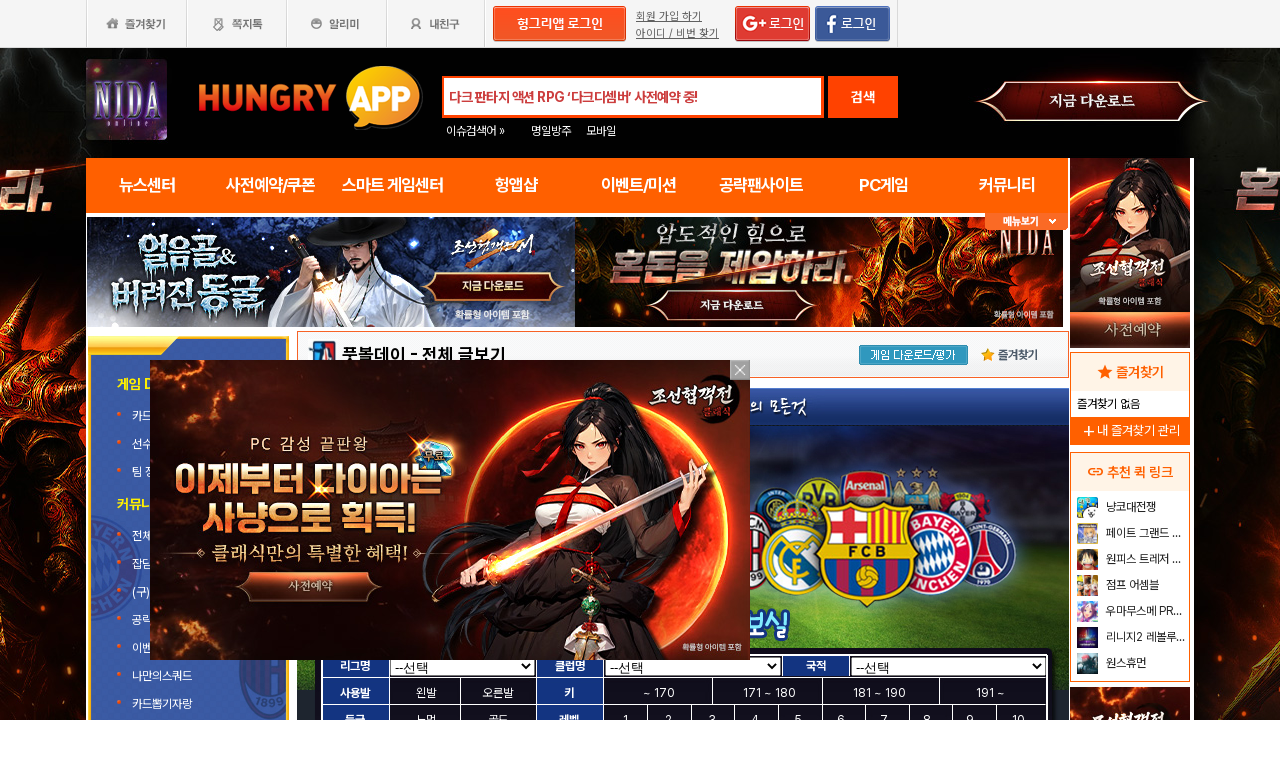

--- FILE ---
content_type: text/html; charset=utf-8
request_url: http://www.hungryapp.co.kr/bbs/list.php?bcode=footballday
body_size: 39451
content:
<!DOCTYPE html PUBLIC "-//W3C//DTD XHTML 1.0 Transitional//EN"
        "http://www.w3.org/TR/xhtml1/DTD/xhtml1-transitional.dtd">
<html xmlns="http://www.w3.org/1999/xhtml">
<head>
    



    <title>풋볼데이 - 헝그리앱</title>
    <meta http-equiv="content-type" content="text/html; charset=utf-8"/>
    <meta http-equiv="X-UA-Compatible" content="IE=EDGE"/>
    <meta http-equiv=Cache-Control content=No-Cache>

    <meta name="Subject" content="모바일 게임 커뮤니티"/>
    <meta name="keywords" content="풋볼데이, 게임 DB,카드뽑기 시뮬레이터,선수 DB,팀 정보(포지션),커뮤니티,전체글보기,잡담,(구)질문,공략&amp;팁,이벤트 참여,나만의스쿼드,카드뽑기자랑,진로상담,친구추가,갤러리,풋볼데이에 바란다,버그"/>
    <meta name="title" content="풋볼데이 - 헝그리앱"/>
    <meta name="description" content="게임 DB,카드뽑기 시뮬레이터,선수 DB,팀 정보(포지션),커뮤니티,전체글보기,잡담,(구)질문,공략팁,이벤트 참여,나만의스쿼드,카드뽑기자랑,진로상담,친구추가,갤러리,풋볼데이에 바란다,버그"/>

	<meta name="Author" content=""/>
	<meta name="Publisher" content="HungryApp"/>
	<meta name="Other Agent" content="HungryApp"/>
	<meta name="copyright" content="HungryApp"/>

	<meta name="Author-Date" content="1970-01-01" scheme="YYYY-MM-DD"/>
	<meta name="Date" content="1970-01-01" scheme="YYYY-MM-DD"/>

    <meta name="twitter:site" content="@hungryapps"/>
    <meta name="twitter:creator" content="@hungryapps"/>
    <meta property="og:locale" content="ko_KR"/>
    <meta property="og:url" content="https://www.hungryapp.co.kr/bbs/list.php?bcode=footballday"/>
    <link rel="canonical" href="https://www.hungryapp.co.kr/bbs/list.php?bcode=footballday" />
    <meta property="og:type" content="bbs"/>

    <meta property="og:site_name" content="헝그리앱"/>

    <meta property="og:title" content="풋볼데이 - 헝그리앱"/>
    <meta name="twitter:title" content="풋볼데이 - 헝그리앱"/>
    <meta property="kakao:title" content="풋볼데이 - 헝그리앱"/>

    <meta property="og:description" content="게임 DB,카드뽑기 시뮬레이터,선수 DB,팀 정보(포지션),커뮤니티,전체글보기,잡담,(구)질문,공략팁,이벤트 참여,나만의스쿼드,카드뽑기자랑,진로상담,친구추가,갤러리,풋볼데이에 바란다,버그"/>
    <meta name="twitter:description" content="게임 DB,카드뽑기 시뮬레이터,선수 DB,팀 정보(포지션),커뮤니티,전체글보기,잡담,(구)질문,공략팁,이벤트 참여,나만의스쿼드,카드뽑기자랑,진로상담,친구추가,갤러리,풋볼데이에 바란다,버그"/>
    <meta property="kakao:description" content="게임 DB,카드뽑기 시뮬레이터,선수 DB,팀 정보(포지션),커뮤니티,전체글보기,잡담,(구)질문,공략팁,이벤트 참여,나만의스쿼드,카드뽑기자랑,진로상담,친구추가,갤러리,풋볼데이에 바란다,버그"/>

    <meta property="og:image" content="https://appdata.hungryapp.co.kr/images/common/thum_footballday.png"/>
    <meta name="twitter:image" content="https://appdata.hungryapp.co.kr/images/common/thum_footballday.png"/>
    <link rel="image_src" href="https://appdata.hungryapp.co.kr/images/common/thum_footballday.png"/>

    <meta name="twitter:card" content="summary_large_image"/>

    <meta property="fb:app_id" content="527072997414790"/>
    <meta name="naver-site-verification" content="1ac6da85afa4013ce9b59fc2cc326dafebb0886a"/>
	<meta name="google-site-verification" content="XfU3UEbfbA-PMBtkfEoDF-0T-c8ggO_a9nS06Yr_t3E" />

<meta name="viewport" content="width=1108"/>
<style>
    #bodywrap {
        width: 1108px;
        min-width: 1108px;
        overflow: hidden;
    }
</style>

<!--
아래 pretendardvariable-dynamic-subset.min.css안될시 사용
<link rel="preconnect" href="//appdata.hungryapp.co.kr" >
<link rel="preload" as="style" href="//appdata.hungryapp.co.kr/font/pretendard-1.3.9/web/variable/pretendardvariable.css" />
<link rel="stylesheet" href="//appdata.hungryapp.co.kr/font/pretendard-1.3.9/web/variable/pretendardvariable.css" />
-->

<link rel="icon shortcut" sizes="192x192" href="/icon-192x192.png">

<link rel="stylesheet" as="style" crossorigin
      href="https://cdn.jsdelivr.net/gh/orioncactus/pretendard@v1.3.9/dist/web/variable/pretendardvariable-dynamic-subset.min.css"/>
<link rel="preconnect" href="https://fonts.googleapis.com">
<link rel="preconnect" href="https://fonts.gstatic.com" crossorigin>
<link href="https://fonts.googleapis.com/css2?family=Nanum+Gothic&display=swap" rel="stylesheet">

<!-- 2023 메인 리뉴얼 -->
<link href="https://hungryapp.co.kr/css/main2311/default.css?v=250604" rel="stylesheet" type="text/css">
<link href="https://hungryapp.co.kr/css/main2311/style.css?v=250604" rel="stylesheet" type="text/css">
<link href="https://hungryapp.co.kr/css/main2311/pop.css?v=250604" rel="stylesheet" type="text/css">
<link href="https://hungryapp.co.kr/css/main2311/top_menu.css?v=250604" rel="stylesheet" type="text/css">
<link href="https://hungryapp.co.kr/css/main2311/main.css?v=250604" rel="stylesheet" type="text/css">
<link href="https://hungryapp.co.kr/css/main2311/footer.css?v=250604" rel="stylesheet" type="text/css">
<link href="https://hungryapp.co.kr/css/main2311/quick_menu.css?v=250604" rel="stylesheet" type="text/css">

<link href="https://hungryapp.co.kr/css/main2311/main_right.css?v=250604" rel="stylesheet" type="text/css">
<link href="https://hungryapp.co.kr/css/main2311/main_left.css?v=250604" rel="stylesheet" type="text/css">
<link href="https://hungryapp.co.kr/css/themes/base/jquery.ui.all.css" rel="stylesheet" type="text/css"/>

<link href="https://fonts.googleapis.com/css2?family=Material+Symbols+Outlined:opsz,wght,FILL,GRAD@24,200,0,0"
      rel="stylesheet"/>
<link href="https://fonts.googleapis.com/css2?family=Material+Symbols+Outlined:opsz,wght,FILL,GRAD@20..48,100..700,0..1,-50..200"
      rel="stylesheet"/>

<!-- S : script -->
<script src="https://hungryapp.co.kr/js/LAB.min.js"></script>

<script type="text/javascript" src="https://hungryapp.co.kr/js/jquery-1.6.1.min.js"></script>

<script type="text/javascript" src="https://hungryapp.co.kr/js/jquery.outside.min.js" defer="defer"></script>
<script type="text/javascript" src="https://hungryapp.co.kr/js/common_v1.130731.js?v=24101101" ></script>
<script type="text/javascript" src="https://hungryapp.co.kr/js/checkform_v1.04.js" defer="defer"></script>

<script type="text/javascript" src="https://hungryapp.co.kr/js/ui/jquery.ui.core.js" defer="defer"></script>
<script type="text/javascript" src="https://hungryapp.co.kr/js/ui/jquery.ui.datepicker.js" defer="defer"></script>
<script type="text/javascript" src="https://hungryapp.co.kr/js/dynamicdate.js" defer="defer"></script>
<script type="text/javascript" src="https://hungryapp.co.kr/vars/badword.js" defer="defer"></script>
<script type="text/javascript" src="https://hungryapp.co.kr/js/jquery.rolling.js" defer="defer"></script>

<!-- Matomo -->
<script>
    var _paq = window._paq = window._paq || [];

        _paq.push(['trackPageView']);
    _paq.push(['enableLinkTracking']);
    (function () {
        var u = "//matomo.hungryapp.co.kr/";
        _paq.push(['setTrackerUrl', u + 'matomo.php']);
        _paq.push(['setSiteId', '1']);
        var d = document, g = d.createElement('script'), s = d.getElementsByTagName('script')[0];
        g.async = true;
        g.src = u + 'matomo.js';
        s.parentNode.insertBefore(g, s);
    })();
</script>
<!-- End Matomo Code -->


<!--lju-230627 이동 Global site tag (gtag.js) - Google Analytics 2018-10-17 김정득 신수용 파트장 요청-->
<script async src="https://www.googletagmanager.com/gtag/js?id=UA-126955290-2"></script>
<script>
    window.dataLayer = window.dataLayer || [];

    function gtag() {
        dataLayer.push(arguments);
    }

    gtag('js', new Date());
    gtag('config', 'UA-126955290-2');
</script>

<script type="text/javascript">
    var _gaq = _gaq || [];
    _gaq.push(['_setAccount', 'UA-19123085-1']);
    _gaq.push(['_trackPageview']);

    (function () {
        var ga = document.createElement('script');
        ga.type = 'text/javascript';
        ga.async = true;
        ga.src = ('https:' == document.location.protocol ? 'https://ssl' : '//www') + '.google-analytics.com/ga.js';
        var s = document.getElementsByTagName('script')[0];
        s.parentNode.insertBefore(ga, s);
    })();

</script>

<script async src="https://fundingchoicesmessages.google.com/i/pub-1403490837311612?ers=1" nonce="XHmOGxeznlIRQUgICsjh0A"></script><script nonce="XHmOGxeznlIRQUgICsjh0A">(function() {function signalGooglefcPresent() {if (!window.frames['googlefcPresent']) {if (document.body) {const iframe = document.createElement('iframe'); iframe.style = 'width: 0; height: 0; border: none; z-index: -1000; left: -1000px; top: -1000px;'; iframe.style.display = 'none'; iframe.name = 'googlefcPresent'; document.body.appendChild(iframe);} else {setTimeout(signalGooglefcPresent, 0);}}}signalGooglefcPresent();})();</script>

    <script>
        var isLoginFlag = false;

        $(document).ready(function () {
            $('body').css({
                "background-image": "url('//appdata.hungryapp.co.kr/banner/202508/1755837123.jpg')",
                "background-repeat": "no-repeat",
                "background-position": "center 48px"
            });

                    });

        setTimeout(function () {
            //	$(".facebook:eq(0)").hide();
            $(".facebook:eq(1)").show();
        }, 3500);

        //document.oncontextmenu = new Function('return false');   // 우클릭방지
    </script>
<script>
    // This is called with the results from from FB.getLoginStatus().
    function statusChangeCallback(response) {
        console.log('statusChangeCallback');
        console.log(response);
        // The response object is returned with a status field that lets the
        // app know the current login status of the person.
        // Full docs on the response object can be found in the documentation
        // for FB.getLoginStatus().
        if (response.status === 'connected') {
            // Logged into your app and Facebook.
//            testAPI();
        } else if (response.status === 'not_authorized') {
            // The person is logged into Facebook, but not your app.
            //document.getElementById('status').innerHTML = 'Please log into this app.';
        } else {
            // The person is not logged into Facebook, so we're not sure if
            // they are logged into this app or not.
            // document.getElementById('status').innerHTML = 'Please log into Facebook.';
        }
    }

    // This function is called when someone finishes with the Login
    // Button.  See the onlogin handler attached to it in the sample
    // code below.
    function checkLoginState() {
        FB.getLoginStatus(function (response) {
            statusChangeCallback(response);
        });
    }

    window.fbAsyncInit = function () {
        FB.init({
            //appId : '216427895550042',  // 본석 아이디 527072997414790 워크섭 아이디 656932891049688
            appId: '476969348583215',   //240903 신규id
            cookie: true,
            xfbml: true,
            version: 'v19.0'
        });
        FB.AppEvents.logPageView();
        /*
                FB.getLoginStatus(function (response) {
                   statusChangeCallback(response);
                });
        */
    };

    (function (d, s, id) {
        var js, fjs = d.getElementsByTagName(s)[0];
        if (d.getElementById(id)) {
            return;
        }
        js = d.createElement(s);
        js.id = id;
        js.src = "https://connect.facebook.net/en_US/sdk.js";
        fjs.parentNode.insertBefore(js, fjs);
    }(document, 'script', 'facebook-jssdk'));


    function testAPI() {
        checkLoginState();
        //페이스북 로그인 버튼을 눌렀을 때의 루틴.
        FB.login(function (response) {
            console.log("fb.login");
            console.log(response);
            var fbname;
            var accessToken = response?.authResponse?.accessToken;
            FB.api('/me', {fields: 'name,email'}, function (user) {

                fbname = user.name;
                //response.authResponse.userID
                $.ajax({
                    url: "/join/fb_loginprocess.php",
                    type: 'POST',
                    cache: false,
                    data: {"userid": user.email, "userpwd": user.id, "username": fbname, "fbaccesstoken": accessToken},
                    dataType: 'text',
                    success: function (data) {
                        var m = data;
                        if (m == 100) {
                            location.href = '//www.hungryapp.co.kr';
                        } else if (m == 200) {
                            location.href = '/join/join_step_01.php';
                        } else if (m == 300) {
                            location.href = '//www.hungryapp.co.kr';
                            window.open("//www.hungryapp.co.kr/join/dormancy_member_pop.php?user_id=" + user.email, "dormancyPopup", "scrollbars=no,width=600,height=490");
                        }
                    },
                    fail: function () {
                        alert("요청이 실패하였습니다.");
                    },
                    statusCode: {
                        404: function () {
                            alert("페이지를 찾을 수 없습니다.");
                        }
                    }
                });
            });
        }, {scope: 'public_profile,email'});
    }
</script>
    <script type="text/javascript" src="/js/blist.js"></script>
    <script type="text/javascript" src="/js/webtoolkit.base64.js"></script>
    <script type="text/javascript" src="/bbs/js/bbs_list.js"></script>

    <script>
        $(document).ready(function () {

                    });
                function confirmENTER(uid, btype, altTYPE) {
            var loginsM = "N";
            if (loginsM == "N" || altTYPE == "login") {
                var c_n = confirm('로그인이 필요합니다 \n\n선택하신 글은 로그인 후 10밥알이 차감됩니다. (24시간 이내 구독 경력 있으면 제외 )\n\n(구독한 공략은 24시간 동안 자유롭게 이용이 가능합니다.)\n\n로그인 하시겠습니까?.       ');

                if (c_n) {
                    location.href = '/join/login.php?bcode=footballday&before_tab=view&pid=' + uid + '&catecode=&page=&scode=';
                    return false;
                }
            } else if (loginsM == "Y") { // 읽지 않은 글
                var c_n = confirm('10밥알이 차감됩니다. 구독 하시겠습니까?.       \n\n(구독한 공략은 24시간 동안 자유롭게 이용이 가능합니다.)');
                if (c_n) {
                    sendView(uid, btype);
                    return false;
                }
            }
            if (altTYPE == 'reload') { // 전에 읽었지만 24시간이 넘은 글
                var c_n = confirm('현재의 글은 구입한지 24시간이 넘었기에 밥알차감이 이뤄집니다 구독 하시겠습니까');
                if (c_n) {
                    sendView(uid, btype);
                    return false;
                }
            }
        }// end func

        function confirmLOGIN(msg, url) {
            alert(msg);
            location.href = url;
            return false;
        }
    </script>

    <script>
        // 자바스크립트 쿠키로 지정할 때
        function checkBEST_ATTACK_cookie() {
            //현재의 게시판 아이디 ,글 고유 번호 , 저장시간을 기록
            var b_id = getCookie("b_id");
            var b_no = getCookie("b_no");
            var b_time = getCookie("b_time");
            var now_time = "1768719409";//비교할 서버의 현재 시간

            // date("Y-m-d-h-i-s",time())

            var b_time2 = parseInt(b_time) + 24 * 60 * 60;
            if (b_time2 >= now_time || !b_no) { //b_time에 24시간을 더한 것과 현재 시간을 비교해서 같거나 많다면 시간이 지난걸로 간주한다
                // 현재의 게시판에서 현재 번호의 것을 쿠키에서 지워 컨펌창이 나오게 한다

                setCookie("b_no", "", "");
                setCookie("b_time", "", "");
            } else {

            }

            if (autoID) { // 자동 아이디 기억이 비어 있지 않다면
                $ID("autoID").checked = autoID;  // 기억된 체크 여부 쿠키 뱉어 내기
                $ID("user_id").value = user_id; // 기억된 아이디 쿠키 뱉어 내기

                $ID("user_id").onkeyup = function () { // 변경된 아이디 저장
                    if ($ID("autoID").checked == true && ($ID("user_id").value != "" && $ID("user_id").value != null)) {
                        setCookie("user_id", "", "");
                        setCookie("autoID", "", "");
                        setCookie("user_id", $ID("user_id").value, 365);
                        setCookie("autoID", $ID("autoID").checked, 365);
                    }// 변경된 아이디가 비어 있을 경우 쿠키 지우기
                    else {
                        setCookie("user_id", "", "");
                        setCookie("autoID", "", "");
                    }
                }// 변경된 아이디 저장
                $ID("autoID").onclick = function () { // 쿠키 지우기
                    if ($ID("autoID").checked == false) {
                        setCookie("user_id", "", "");
                        setCookie("autoID", "", "");
                    }
                }// 쿠키 지우기
            } else {
                $ID("autoID").onclick = function () { // 새로운 아이디 저장
                    if ($ID("autoID").checked == true && ($ID("user_id").value != "" && $ID("user_id").value != null)) {
                        setCookie("user_id", $ID("user_id").value, 365);
                        setCookie("autoID", $ID("autoID").checked, 365);
                    }
                }// 새로운 아이디 저장

            } //end else;

        } // end func
    </script>

    </head>
<body><!-- <body oncontextmenu = "return false" ondragstart = "return false" onselectstart  = "return false"> -->
<input type="hidden" name="mn_mission_code" id="mn_mission_code" value="">
<input type="hidden" name="mn_bbs" id="mn_bbs" value="footballday">
<input type="hidden" name="mn_naver_url" id="mn_naver_url" value="">

<input type="hidden" name="mission_nw_code" id="mission_nw_code" value="">
<input type="hidden" name="mission_nw_bbs" id="mission_nw_bbs" value="">

<div id="bodywrap" style="z-index:1000;backgound:#fff">
    <div class="header_menu">


<div style="position:absolute; width:83px; height:107px; top:50px; left:0px;z-index:9;">
	<a href="#" onClick="javascript:skin_banner('https://www.nida.co.kr/','B','2274'); return false;" onFocus="this.blur()">

		<img src="//appdata.hungryapp.co.kr/images/common_/bg_bu.gif" style="width:100%; height:107px;" alt="백스킨"/>
	</a>
</div>

<div style="position:absolute; width:290px; height:107px; top:50px; right:0px;z-index:9">
	<a href="#" onClick="javascript:skin_banner('https://www.nida.co.kr/','B','2274'); return false;" onFocus="this.blur()">
		<img src="//appdata.hungryapp.co.kr/images/common_/bg_bu.gif" style="width:100%; height:107px;" alt="백스킨"/>
	</a>
	</div>



<div style="position:absolute; width:400px; height:1500px; top:50px; right:1105px;overflow:hidden;">
	<a href="#" onClick="javascript:skin_banner('https://www.nida.co.kr/','B','2274'); return false;" onFocus="this.blur()"><img src="//appdata.hungryapp.co.kr/images/common_/bg_bu.gif" style="width:100%; height:1500px;" alt="백스킨" /></a>
</div>
<div style="position:absolute; width:400px; height:1500px; top:50px; left:1105px;overflow:hidden;">
	<a href="#" onClick="javascript:skin_banner('https://www.nida.co.kr/','B','2274'); return false;" onFocus="this.blur()"><img src="//appdata.hungryapp.co.kr/images/common_/bg_bu.gif" style="width:100%; height:1500px;"  alt="백스킨" /></a>
</div>

</div>
    <!-- 상단gnb 시작 -->
    <div id="tgnbwrap"><script src='//img.mobon.net/js/common/HawkEyesMaker.js'></script>

<div id="fb-root"></div>
    <script src="https://apis.google.com/js/api:client.js"></script>
    <script>
        $(document).ready(function () {
                        gapi.load('auth2', function () {
                auth2 = gapi.auth2.init({
                    client_id: '946505437923-05a98ach7pcv9p4ajtjj18ij46upehnk.apps.googleusercontent.com',
                });
                setGoogleLoginButton();
            });

            function setGoogleLoginButton() {
                                
                var element = document.getElementById('login_google');

                                if (element != null) {
                    element.onclick = null;

                                        auth2.attachClickHandler(element, {},
                                                function (googleUser) {
                            var profile = googleUser.getBasicProfile();

                            var obj = {
                                'gid': profile.getId(),
                                'email': profile.getEmail(),
                                'name': profile.getName()
                            };

                            getEmailCallback(obj);
                        },
                                                function (error) {
                            //그냥 창만 종료한 경우는 무시
                            if (error.error == "popup_closed_by_user") {
                                return;
                            }

                            alert("구글 로그인을 실패하였습니다.");
                        }
                    );
                }
            }
        });

        function getEmailCallback(obj) {
            if (obj['email']) {
                $.ajax({
                    url: "/join/gg_loginprocess.php",
                    type: 'POST',
                    cache: false,
                    data: {"userid": obj['email'], "userpwd": obj['email'], "username": obj['name']},
                    dataType: 'text',
                    success: function (data) {
                        var m = data;
                        if (m == " 100" || m == "100") {
                            location.href = '//www.hungryapp.co.kr/';
                        } else if (m == "300" || m == " 300") {
                            // location.href='//www.hungryapp.co.kr/';
                            window.open("//www.hungryapp.co.kr/join/dormancy_member_pop.php?user_id=" + obj['email'], "dormancyPopup", "scrollbars=no,width=600,height=490");
                        }
                    },
                    fail: function () {
                        alert("요청이 실패하였습니다.");
                    },
                    statusCode: {
                        404: function () {
                            alert("페이지를 찾을수 없습니다.");
                        }
                    }
                });
            }
        }

        //구글 로그인 관련 끝
    </script>
    
<script>
        window.addEventListener("pageshow", (event) => {
        if (event.persisted || (window.performance && window.performance.navigation.type == 2)) {
                        const all_iframe = document.querySelectorAll('iframe');
            all_iframe.forEach((iframe) => {
                if (iframe.src.includes('//hungryapp.co.kr')                     /*|| iframe.src.includes('embed') */
                ) {
                    let reload_iframe_url = iframe.src;
                    iframe.src = reload_iframe_url;
                }
            })
            const all_ins = document.querySelectorAll('ins');
            all_ins.forEach((ins) => {
                if (ins.style.height == "0px") ins.style.height = 'auto';
                if (ins.style.width == "0px") ins.style.width = 'auto';
            })

        }
    });

</script>
<script>
    </script>

<style>
    ins.adsbygoogle > a {
        display: none;
    }

    ins.adsbygoogle[data-ad-status="unfilled"] > a {
        display: block;
    }

    /*
    .banner2_1 ins.adsbygoogle { width: 420px; height: 90px; }
    .banner2_2 ins.adsbygoogle { width: 554px; height: 90px; }
    */
    .banner2_1 ins.adsbygoogle {
        width: 490px;
        height: 110px;
    }

    .banner2_2 ins.adsbygoogle {
        width: 490px;
        height: 110px;
    }

    .banner2_1 img, .banner2_2 img {
        width: 100%;
    }

    .banner2_2 {
        overflow: hidden
    }

    .banner4 {
        display: flex;
        gap: 6px;
        height: 80px;
    }

    .banner4 ins.adsbygoogle {
        width: 247px;
        height: 80px;
    }

    .banner6_1 ins.adsbygoogle {
        width: 120px;
        height: 400px;
    }

    .banner6_2 ins.adsbygoogle {
        width: 120px;
        height: 520px;
    }

    .banner6_2 {
        overflow: hidden
    }
</style>
<script async src="https://pagead2.googlesyndication.com/pagead/js/adsbygoogle.js?client=ca-pub-1403490837311612"
        crossorigin="anonymous"></script>
<script>
    /**
     * iframe으로 받아온 배너 확인 및 오류시 구글애드센스 광고
     * @params {Object} obj - 배너
     * @params {Number} banner_num - 배너 번호
     * @params {Number} no - 순서
     * @params {String} ad_slot - ad_slot값
     */
    function onLoadIframeBanner(obj, banner_num, no, ad_slot) {
        obj.style.visibility = 'visible';

        const banner = obj.contentWindow.document.querySelector("div");
        if (banner == null || banner.innerHTML <= 0) {
            obj.style.visibility = 'hidden';
            let banner_content = "";

            let unfilled_banner = '';
            if (banner_num == '2') {
                if (no == '1') {
                    unfilled_banner = `<a href="javascript:void(0)" onClick="banner_open(\'https://chosunc.co.kr\',\'B\',\'18279\');" onFocus="this.blur()" class="bt_submn04">
                                        <img src="//appdata.hungryapp.co.kr/banner/202512/1766469415.jpg" alt="(자사) 조선협객전 클래식_사전예약(12/23)" />
                                   </a>`;
                } else if (no == '2') {
                    unfilled_banner = `<a href="javascript:void(0)" onClick="banner_open(\'https://play.google.com/store/apps/details?id=com.monawa.chosun\',\'B\',\'18053\');" onFocus="this.blur()" class="bt_submn04">
                                      <img src="//appdata.hungryapp.co.kr/banner/202511/1762309107.jpg" alt="(자사)조선협객전M_새로쓰는조선역사(11/5)" />
                                   </a>`;
                }
            } else if (banner_num == '4') {
                if (no == '1') {
                    unfilled_banner = `<a href="javascript:void(0)" onClick="banner_open(\'https://play.google.com/store/apps/details?id=com.smartnow.chosunm2\',\'B\',\'18170\');" onFocus="this.blur()" class="bt_submn04">
                                      <img src="//appdata.hungryapp.co.kr/banner/202601/1767835712.jpg" alt="(자사) 조선협객전2M_보스던전확장(1/7)" />
                                   </a>`;
                } else if (no == '2') {
                    unfilled_banner = `<a href="javascript:void(0)" onClick="banner_open(\'https://chosunc.co.kr\',\'B\',\'18283\');" onFocus="this.blur()" class="bt_submn04">
                                      <img src="//appdata.hungryapp.co.kr/banner/202512/1766469444.jpg" alt="(자사) 조선협객전 클래식_사전예약(12/23)" />
                                   </a>`;
                } else if (no == '3') {
                    unfilled_banner = `<a href="javascript:void(0)" onClick="banner_open(\'https://play.google.com/store/apps/details?id=com.monawa.chosun\',\'B\',\'18057\');" onFocus="this.blur()" class="bt_submn04">
                                      <img src="//appdata.hungryapp.co.kr/banner/202511/1762309121.jpg" alt="(자사)조선협객전M_새로쓰는조선역사(11/5)" />
                                   </a>`;
                }
            } else if (banner_num == '6') {
                if (no == '1') {
                    unfilled_banner = `<a href="javascript:void(0)" onClick="banner_open(\'https://play.google.com/store/apps/details?id=com.monawa.chosun\',\'B\',\'18058\');" onFocus="this.blur()" class="bt_submn04">
                                      <img src="//appdata.hungryapp.co.kr/banner/202511/1762309125.jpg" alt="(자사)조선협객전M_새로쓰는조선역사(11/5)" />
                                   </a>`;
                } else if (no == '2') {
                    unfilled_banner = `<a href="javascript:void(0)" onClick="banner_open(\'https://chosunc.co.kr\',\'B\',\'18286\');" onFocus="this.blur()" class="bt_submn04">
                                      <img src="//appdata.hungryapp.co.kr/banner/202512/1766469467.jpg" alt="(자사) 조선협객전 클래식_사전예약(12/23)" />
                                   </a>`;
                }
            }
            banner.innerHTML = '';
            banner_content += `<ins class="adsbygoogle"
                                style="display:block;"
                                data-ad-client="ca-pub-1403490837311612"
                                data-ad-slot="${ad_slot}">
                                ${unfilled_banner}
                           </ins>`;
            document.querySelector('.banner' + banner_num + '_' + no).innerHTML = banner_content;

            (adsbygoogle = window.adsbygoogle || []).push({});

            const all_ins = document.querySelectorAll('ins');
            all_ins.forEach((ins) => {
                if (ins.style.height == "0px") ins.style.height = 'auto';
                if (ins.style.width == "0px") ins.style.width = 'auto';
            })
        }
    }
</script>

<ul class="tgnb">
    <li class="favor" id="select_bt">
        <a href="javascript:setOverLayer('myFavorList')" class="bt_favor"><span>즐겨찾기</span></a>
    </li>
    <li class="memo">
                <a href="javascript:pop_memo()" class="bt_memo"><span>쪽지톡</span></a>
    </li>
    <li class="notif" id="select_bt">
                <a href="javascript:setOverLayer('myNoticeList',true)" class="bt_notif"><span>알리미</span></a>
    </li>
    <li class="friend" id="select_bt">
        <a href="javascript:setOverLayer('myFriendList',true)" class="bt_friend"><span>내친구</span></a>
    </li>
    <!-- <li class="quest"  id="select_bt"><a href="#" class="bt_quest"><span>퀘스트</span></a></li> -->
    <form name="bannerFrm" id="bannerFrm" method="post">
        <input type="hidden" name="user_id_icon" value="Array">
    </form> <!-- 배너를 위한 폼 -->

            <li style="padding-left: 5px;"><a
                    href="https://www.hungryapp.co.kr/join/login.php?returns=L2Jicy9saXN0LnBocA==&qs=YmNvZGU9Zm9vdGJhbGxkYXk="
                    style="margin-top: 6px; display: block;"><img
                        src="//appdata.hungryapp.co.kr/images/common_/bt_login2.png"></a></li>
        <li style="width: 96px; text-align: left; padding-left: 10px;">
            <div><a href="/join/join_step_01.php"
                    style="height: 14px; color: rgb(96, 96, 96); font-size: 11px; text-decoration: underline; margin-top: 10px; display: block;">회원
                    가입 하기</a></div>
            <div><a href="javascript:pop_findidpwd()"
                    style="height: 14px; color: rgb(96, 96, 96); font-size: 11px; text-decoration: underline; margin-top: 3px; display: block;">아이디
                    / 비번 찾기</a></div>
        </li>

        <li style="width: 80px;">
                            <span style="margin-top: 6px; display: block;"><span><a
                                href="https://www.hungryapp.co.kr/join/login.php?returns=L2Jicy9saXN0LnBocA==&qs=YmNvZGU9Zm9vdGJhbGxkYXk="><img
                                    src="//appdata.hungryapp.co.kr/images/main/login/google_login_small01.png"></a></span></span>
                    </li>
        <li style="width: 80px; line-height: 46px; padding-right: 5px; border-right-color: rgb(217, 217, 217); border-right-width: 1px; border-right-style: solid;">
                            <a href="https://www.hungryapp.co.kr/join/login.php?returns=L2Jicy9saXN0LnBocA==&qs=YmNvZGU9Zm9vdGJhbGxkYXk="
                   style="margin-top: 6px; display: block;"><img
                            src="//appdata.hungryapp.co.kr/images/main/login/facebook_login_small01.png"
                            style="cursor:pointer;"></a>
                    </li>
        <!-- 로그인 전 끝 -->
                <li>
            <!--a href="//www.hungryapp.co.kr/gstar/2014" target="_blank"><img src="//appdata.hungryapp.co.kr/images/main/gstar2014_top.png" /></a-->
            <!-- 20150105 페이스북 좋아요 버튼 추가 kbj@monawa.com -->
            <!--<iframe src="https://www.facebook.com/plugins/like.php?href=https%3A%2F%2Fwww.facebook.com%2Fhungryapp999&amp;width&amp;layout=button_count&amp;action=like&amp;show_faces=false&amp;share=false&amp;height=21&amp;appId=177013792354802" scrolling="no" frameborder="0" style="border:none; overflow:hidden; height:21px; width:110px;padding:14px 0px 0px 8px" allowTransparency="true"></iframe>-->
            <!--lju-221108 페이스북 좋아요 버튼 엣지에서 안나와서 새로 추가 함-->
            <iframe src="https://www.facebook.com/plugins/like.php?href=https%3A%2F%2Fwww.facebook.com%2Fhungryapp999&width=90&layout=button_count&action=like&size=small&share=false&height=21&appId=216427895550042"
                    style="border:none;overflow:hidden;width:112px;padding:14px 0px 0px 6px" scrolling="no"
                    frameborder="0" allowfullscreen="true"
                    allow="autoplay; clipboard-write; encrypted-media; picture-in-picture; web-share"></iframe>
            <!-- 좋아요 버튼 끝 -->
        </li>
        </ul>
</div>
    <!-- 상단gnb 끝 -->
    <div id="contwrap">
        <div class="cntwrapfloat">
            <div class="cont_lf">
                <!-- 탑영역 시작 -->
                <div id="tmnwrap">
                    <!-- 검색영역 시작 -->
                    <div class="tsearch">
<style>
.detailw .sgsbox p {
    font-size: 12px;
    color: #fa6a25;
    font-weight: bold;
    margin: 0 0 15px 0;
    padding: 0;
}
</style>

<a href="/" aria-label="헝그리앱">
    <p class="logo" style="cursor:pointer;">
        <span style="display:none;">헝그리앱</span>
    </p>
</a>
<div class="msearchw" style="clear:both; width: 382px;">
    <div class="schw">
        <form name=totalFrm id=totalFrm method=get onSubmit='return OnSubmitTotal(this)'
              action="/searching/search.php">
            <input type=hidden name="gcode" id=totalgcode value="">
            <input type=hidden name="hsearchstr" value="" id=hsearchstr>
            <input type=hidden name="fcnt" value="" id=fcnt>
            <input type="hidden" name="cx" value="'017517747732652475727:stvsqmy9d6m"/>
            <link rel="stylesheet" type="text/css" href="/css/search_css.css" />
<script type='text/javascript' src='/js/jquery.autocomplete.js'></script>

		<input name="tsearchstr" type="text" class="msearch" id=tsearchstr style="color:#cc3d3d;display:none"    value="" title="다크 판타지 액션 RPG ‘다크디셈버’ 사전예약 중!" autocomplete="off"  />
		<input name="bannertxt" type="text" class="msearch" id=bannertxt style="color:#cc3d3d;width:370px;" onFocus="$(this).val(''); $(this).css('color','#cc3d3d');onSearchTotal()"  value="다크 판타지 액션 RPG ‘다크디셈버’ 사전예약 중!"  title="다크 판타지 액션 RPG ‘다크디셈버’ 사전예약 중!"
		onBlur="if(this.value == '') $(this).val('다크 판타지 액션 RPG ‘다크디셈버’ 사전예약 중!'); $(this).css('color','#cc3d3d'); " />
		<input type="hidden" name="keywords" value="다크디셈버">
		<input type="hidden" name="text_uid" value="1984">

<script type='text/javascript' async src='/inc_file/main_search_gamename.js?ver=2026011815'></script>
<script type="text/javascript">
<!--

//160530 lju - main_search_gamename.js파일도 생성되게 하여 변경
//var data = ;

//	$("#tsearchstr").hide();
	//$("#tsearchstr").result(log);
	// S : 20151005 : 김솔 : 엔터시 바로 검색되게
	$("#tsearchstr").keydown(function(evt) {
		if(evt.keyCode  == 13) {
			document.totalFrm.submit();
		} else {
			$("#tsearchstr").autocomplete(data, {
				matchContains: true,
				minChars: 0,
				width: 372,
				multiple: false,
				scroll: true,
				scrollHeight: 300,
				formatItem: function(item){ return item.game_name; }
			});
		}
	});
	// E : 20151005 : 김솔 : 엔터시 바로 검색되게

$("#bannertxt").click(function(){
	$("#tsearchstr").show();
	$("#tsearchstr").focus();
	$("#bannertxt").hide();

});
		function log(event, data, formatted) {

		if($("#tsearchstr").length > 0){
			$("#bcode").val(data.bbs_link);
		};
	}

//-->
</script>            <button type="submit" id="login" title="검색" tabindex="4" style="background-image:none;"
                    onclick="document.totalFrm.submit()">검색
            </button>
        </form>
    </div>
    <!-- 추천검색 레이어 시작 -->
    <div class="recom_searchw" id="searchResult" style="display:none">
        <ul class="schlist" id=schlist_result>
        </ul>
        <p class="btn"><!--<a href="#">헝그리앱 추천검색어</a>--></p>
    </div>
</div>

<div class="issue" style="height:20px; overflow:hidden;">
    <p class="title" style="position:absolute; top:0px; line-height: 16px;">
        <span style="font-size:12px;font-weight:normal">이슈검색어 &raquo;</span>
    </p>
    <ul style="left:80px;">
                        <li><a href="javascript:setSearchIssue('명일방주')" style="height: 16; line-height: 16px;">명일방주</a></li>
                                <li><a href="javascript:setSearchIssue('모바일')" style="height: 16; line-height: 16px;">모바일</a></li>
                    </ul>
    <!--p class="btn"  id="select_bt"><a href="javascript:showDetailSearch()"><span>게임상세검색</span></a></p-->
</div>

<div class="banner">
    <a href="#">
        <img src="//appdata.hungryapp.co.kr/images/etc_/img_banner02.gif" alt="광고제목"/>
    </a>
</div>
<!-- 상세검색 레이어 시작 -->
<div class="detailw" id="detailSearch" style="display:none">
    <div class="sgsbox">
        <p>스마트 게임센터 상세검색</p>
        <form name=detailsearchFrm id=detailsearchFrm method=post action="">
            <div class="sgsearch">
                <span class="select">게임이름 </span>
                <span class="inputf">
                    <input type="text" name="searchStr" id="searchStr" class="input_text" required="required"
                           label="게임이름"/>
                </span>
                <span class="btn">
                    <input type="image" src="//appdata.hungryapp.co.kr/images/common_/bt_search01.gif"
                           align="middle" onClick="OnDetailSearchForm()">
                </span>
            </div>
            <ul class="sgs">
                <li>
                    <span class="th">운영체제</span>
                    <span class="td">
                        <a href="javascript:selectAllList2(true, 'os[]')" class="td">전체</a>
                        <input type=checkbox name=os[] id=os value='1'>안드로이드(Android) <input type=checkbox name=os[] id=os value='2'>아이폰(IOS) <input type=checkbox name=os[] id=os value='4'>윈도우모바일 <input type=checkbox name=os[] id=os value='8'>기타                     </span>
                </li>
                <li>
                    <span class="th">장르</span>
                    <span class="td">
                        <a href="javascript:selectAllList2(true, 'genre[]')" class="td">전체</a>
                        <input type=checkbox name=genre[] id=genre value=''>전체 <input type=checkbox name=genre[] id=genre value='17'>레이싱/스포츠 <input type=checkbox name=genre[] id=genre value='459266'>액션/RPG <input type=checkbox name=genre[] id=genre value='17301544'>전략시뮬 <input type=checkbox name=genre[] id=genre value='6291520'>아케이드/슈팅 <input type=checkbox name=genre[] id=genre value='8391808'>액션/대전 <input type=checkbox name=genre[] id=genre value='1077508'>보드/어드벤처 <input type=checkbox name=genre[] id=genre value='32768'>소셜 <input type=checkbox name=genre[] id=genre value='33554432'>캐쥬얼 <input type=checkbox name=genre[] id=genre value='67108864'>디펜스                     </span>
                </li>
            </ul>
            <p class="close"><a href="javascript:showDetailSearch()"><img
                            src="//appdata.hungryapp.co.kr/images/bbs_/bt_del02.gif" alt="닫기"/></a></p>
        </form>
    </div>
</div>
<!-- 상세검색 레이어 끝 -->

<!-- 즐겨찾기 레이어 시작 -->
<div class="myfavorw" id="myFavorList" style="display:none;z-index:1000">
    <p class="title">내 공략팬사이트 즐겨찾기</p>
    <table cellpadding="0" cellspacing="0" border="0">
							    </table>
        <p class="regf"><a href="javascript:addbookmark()">헝그리앱을 즐겨찾기에 등록</a></p>
</div>
<!-- 즐겨찾기 레이어 끝 -->
    <!-- 알리미 레이어 시작 -->
    <div class="noticew" id="myNoticeList" style="display:none">
        <table cellpadding="0" cellspacing="0" border="0">
                            <tr>
                    <td class="td01 new">
                                                    <img src="/images/noimage.gif" class="pimg_02" alt="닉네임" onerror='noimage(this)'>
                                            </td>
                    <td class="td02 new"><p class="msg">
                                                            <a href="javascript:setAlterReadBbs('�','�');"><span class="user"></span>님이 �</a>
                            
                            +-1                            <span class="date new _timestamp" date="�"></span></p>
                    </td>
                </tr>
                            <tr>
                    <td class="td01 new">
                                                    <img src="/images/noimage.gif" class="pimg_02" alt="닉네임" onerror='noimage(this)'>
                                            </td>
                    <td class="td02 new"><p class="msg">
                                                            <a href="javascript:setAlterReadBbs('�','�');"><span class="user"></span>님이 �</a>
                            
                            +-1                            <span class="date new _timestamp" date="�"></span></p>
                    </td>
                </tr>
                    </table>
        <p class="more"><a href="/join/member_alter.php">알리미 더보기</a></p>
    </div>
    
<!-- 내친구 레이어 시작 -->
<div class="myfriendw" id="myFriendList" style="display:none">
    <p class="title">친구초대</p>
    <table cellpadding="0" cellspacing="0" border="0">
            </table>

    <!--        추후개발
            <p class="title">추천하는 친구</p>
            <table cellpadding="0" cellspacing="0" border="0" class="recomf">
              <tr>
                <td class="td01"><img src="//appdata.hungryapp.co.kr/images/etc_/img_pimg.jpg" class="pimg_02" alt="닉네임" /></td>
                <td class="td02"><p class="msg"><span class="user">김경호</span>님이 친구가 되고 싶어합니다.</p>
                  <p class="btn"><a href="#" class="bt_profile"><span>프로필</span></a> <a href="#" class="bt_add"><span>친구추가</span></a></p></td>
              </tr>
              <tr>
                <td class="td01"><img src="//appdata.hungryapp.co.kr/images/etc_/img_pimg.jpg" class="pimg_02" alt="닉네임" /></td>
                <td class="td02"><p class="msg"><span class="user">김경호</span>님이 친구가 되고 싶어합니다.</p>
                  <p class="btn"><a href="#" class="bt_profile"><span>프로필</span></a> <a href="#" class="bt_add"><span>친구추가</span></a></p></td>
              </tr>
            </table>
    -->
    <p class="more"><a href="/join/myfriend.php">내 친구 관련 더보기</a></p>
</div>
<!-- 내친구 레이어 끝 -->
<div id="banner_18">    <script>

        function close_check(idx, period, pid) {
            $(".banner_18").css("display", "none");
            setCookies("tipop3", "no", period, "/"); //setCookies period * 3기본 3시간
        }

    </script>
</div>

        <div id="banner_11">            <style>
                .fixed-top /* position fixed top */
                {
                    width: 600px;
                    height: 300px;
                    position: fixed;
                    bottom: auto;
                    top: 55%;
                    margin: 0 auto;
                    margin-left: 5%;
                    z-index: 1900;
                    background-color: #ffffff
                }

                .fixed-top div.ripple_comment {
                    padding-bottom: 135px
                }

                @media screen and (-webkit-min-device-pixel-ratio: 0) {
                    .fixed-top /* 크롬 position fixed top */
                    {
                        width: 600px;
                        position: fixed !important;
                        top: 50%;
                        bottom: 0px;
                        margin: 0 auto;
                        margin-left: 5%;
                        background-color: #ffffff
                    }

                    .fixed-top div.ripple_comment {
                        padding-bottom: 135px
                    }
                }

                .fixed-tops /* position fixed top */
                {
                    width: 640px;
                    height: 439px;
                    position: fixed;
                    bottom: auto;
                    top: 45%;
                    margin: 0 auto;
                    margin-left: 14%;
                    z-index: 1900;
                    background-color: #ffffff
                }

                .fixed-top div.ripple_comment {
                    padding-bottom: 135px
                }

                @media screen and (-webkit-min-device-pixel-ratio: 0) {
                    .fixed-tops /* 크롬 position fixed top */
                    {
                        width: 640px;
                        height: 439px;
                        position: fixed !important;
                        top: 40%;
                        bottom: 0px;
                        margin: 0 auto;
                        margin-left: 14%;
                        background-color: #ffffff
                    }

                    .fixed-top div.ripple_comment {
                        padding-bottom: 135px
                    }
                }

            </style>
            <div class="fixed-top banner_11">
                <ul>
                    <li style="position:absolute; width:600px; text-align:right;">
                        <a href="#" onclick="close_check(1,1,'18296'); return false; "><img
                                    src="//appdata.hungryapp.co.kr/images/common_/bt_bclose.gif" width=20
                                    height=20 alt="닫기버튼"/></a>
                    </li>
                    <li>
                        <a href="#"
                           onClick="banner_open('https://chosunc.co.kr','B','18296'); return false;"
                           onFocus="this.blur()" class="bt_submn04"><img
                                    src="//appdata.hungryapp.co.kr/banner/202512/1766469546.jpg"
                                    style="width:600px; height:300px;" alt="인트로배너" loading="lazy" /></a>
                    </li>
                </ul>
            </div>
                <script>
        function close_check(idx, period, pid) {
            $(".banner_11").css("display", "none");
            setCookies("tipop1", "no", period, "/"); // 6시간 후
        }

        function movie_blockUI2(url) {
            var scrW = document.documentElement.clientWidth;		// 모니터화면에 보이는 브라우져 가로 전체크기
            var scrH = document.documentElement.clientHeight;	// 모니터화면에 보이는 브라우져 세로 전체크기
            var w = 1100;
            var h = 700;
            var bw = (scrW / 2) - (w / 2);
            var bh = (scrH / 2) - (h / 2);

            $.blockUI({
                cursorReset: 'default',
                message: "<iframe src='" + url + "' frameborder='0' scrolling='no' width='" + w + "' height='" + h + "' allowtransparency='true'>",
                css: {
                    width: w,
                    height: h,
                    left: bw,
                    top: bh,
                    border: "1px solid #AAAAAA"
                }
            });

            $('.blockOverlay').attr('title', '닫기').click($.unblockUI);
        }
    </script>
    </div>
            <div id="banner_new" class="banner_new">
<style>
    .fixed-top2    /* position fixed top */
    {width:220px;  text-align:right; height:220px; position:fixed; bottom:auto;   z-index:1900; background-color:transparent}
    .fixed-top2 div.ripple_comment{padding-bottom:135px}
    @media screen and (-webkit-min-device-pixel-ratio:0)
    { .fixed-top2    /* 크롬 position fixed top */
    {width:220px;  text-align:right;  height:220px; position:fixed !important;    z-index:1900; background-color:transparent}
        .fixed-top div.ripple_comment{padding-bottom:135px}
    }
</style>

<script>
    $(document).ready(function(){
        var w = screen.availWidth;
        /*
        $("#bodywrap").css({
            "width":w-30,
            "overflow":"hidden"
        });
        */

        $(".fixed-top2").css("top",$(window).height()-220);
        $(".fixed-top2").css("right","0%");
        $(".fixed-top2").css("display","");

    });

    function close_check2(idx,period,pid) {
        $(".banner_new").css("display","none");
        setCookies2("tipop2", "no",period,"/"); // 6시간 후
    }

    function setCookies2(name, value, expires, path, domain, secure) {
        // set time, it's in milliseconds
        var today = new Date();
        today.setTime( today.getTime() );

        if (expires) {
            expires = expires * 1000 * 60 * 60 * 24;
        }
        var expires_date = new Date( today.getTime() + (expires) );

        document.cookie = name + "=" +escape( value ) +
            ( ( expires ) ? ";expires=" + expires_date.toGMTString() : "" ) +
            ( ( path ) ? ";path=" + path : "" ) +
            ( ( domain ) ? ";domain=" + domain : "" ) +
            ( ( secure ) ? ";secure" : "" );
    }

</script>
</div>
    
<script>
    var beforeLayer = "";

    function setOverLayer(code, chlogin) {
        if (!chlogin) chlogin = false;

        if (chlogin && !isLogin())
            return;

        $('#' + code).toggle();

        if (beforeLayer != code) {
            if ($('#' + beforeLayer).css('display') == 'block') {
                $('#' + beforeLayer).hide();
            }
            beforeLayer = code;
        } else {
            beforeLayer = "";
        }
    }

    function showDetailSearch() {
        $('#detailSearch').toggle();
    }

    function OnDetailSearchForm() {
        if ($("#detailsearchFrm input[id=searchStr]").val() == "") {
            alert("게임이름은 필수 입니다.");
            return false;
        }

        if (!jsCheckForm('detailsearchFrm'))
            return;

        setFormInfo('detailsearchFrm', '/game/game_list.php', '', '', true);
    }

    function OnSubmitTotal(obj) {
        if ($("#fcnt").val() != 1) {
            if (obj.bannertxt.value == "") {
                return false;
            } else if (($("input[name=bannertxt]").attr('title') == $("input[name=bannertxt]").val()) && !(obj.tsearchstr.value)) {

                if ($("input[name=keywords]").val()) $("input[name=tsearchstr]").val($("input[name=keywords]").val());

                var tpid = $("input[name=text_uid]").val()
                $.ajax({
                    url: "/banner/banner_cnt.php",
                    global: false,
                    type: "POST",
                    data: ({"tpid": tpid}),
                    async: true,
                    success: function (data) {
                        //	alert(data);
                    }
                });

                document.totalFrm.action = "/searching/search.php";
                document.totalFrm.submit();
            }
        }
    }

    $(function () {
        /*2014-07-17 김정득 자동완성 일시 중지
        $("#tsearchstr").keyup(function(event) {
            if($('#tsearchstr').val() == ""){
                hideSearchTotal();
            }else{
                onSearchTotal();
            }
        });*/
    });

    function onSearchTotal() {
        if (jsTrim($('#tsearchstr').val()) == "") {
            $('#searchResult').hide();
            return;
        }

        var key = $('#tsearchstr').val();
        $.ajax({
            url: "/updator/getSearchTotal.php",
            global: false,
            type: "POST",
            dataType: 'json',
            data: ({"key": key}),
            async: false,
            success: function (data) {
                if (data.length == 0)
                    $('#searchResult').hide();
                else {
                    if ($('#searchResult').css('display') == "none")
                        $('#searchResult').show();
                }
                var obj = $('#schlist_result');
                obj.children().remove();
                $.each(data, function (key, val) {
                    obj.append(val);
                });
            }
        });
    }

    function hideSearchTotal() {
        $('#searchResult').hide();
    }

    function setLoadSearchTotal(strng, gcode) {
        $('#tsearchstr').val(strng);
        $('#totalgcode').val(gcode);
        $('#totalFrm').submit();
    }

    function setSearchIssue(strng) {
        $('#hsearchstr').val(strng);
        $('#tsearchstr').val('');		// 추가
        $('#fcnt').val('1');
        $('#totalFrm').submit();
    }

    function pop_emailauth() {
        if (!isLogin()) return;
        openWin("/join/pop_emailauth.php", "emailauth", "width=500,scrollbars=yes,height=500,top=100,left=200,scrolls=no");
    }

</script>
</div>
                    <!-- 검색영역 끝 -->

                    <!-- 탑메뉴 시작 -->
                    <div class="tmn"><!-- 메인 상단 메뉴: 20231117 디자인수정 -->
<div class="mainTop-menu">
    <ul>
                    <li class="th01>"><a href="/news/news_center.php"
                                           class="main-menu-btn"><span>뉴스센터</span></a></li>
                    <li class="th02>"><a href="/hotevent/event_main.php"
                                           class="main-menu-btn"><span>사전예약/쿠폰</span></a></li>
                    <li class="th03>"><a href="/game/game_list.php"
                                           class="main-menu-btn"><span>스마트 게임센터</span></a></li>
                    <li class="th04>"><a href="/shop/"
                                           class="main-menu-btn"><span>헝앱샵</span></a></li>
                    <li class="th05>"><a href="/mission/event.php"
                                           class="main-menu-btn"><span>이벤트/미션</span></a></li>
                    <li class="th06>"><a href="/attack/attack_main.php"
                                           class="main-menu-btn"><span>공략팬사이트</span></a></li>
                    <li class="th08>"><a href="/pc"
                                           class="main-menu-btn"><span>PC게임</span></a></li>
                    <li class="th09>"><a href="/bbs/community_main.php"
                                           class="main-menu-btn"><span>커뮤니티</span></a></li>
            </ul>
</div>
<div class="mainTop-submenu-wrap">
    <ul id="topSubmenu"
        class="submn"
        style="display:none"  >
                    <li class="td01">
                <ul class="attack">
                                            <li class="gbbs">
                            <img src="//appdata.hungryapp.co.kr/images/common/thum_aden.png/hungryapp/resize/18x18"
                                 alt="리니지2 레볼루션" onerror='noimage(this)' loading="lazy"/>
                            <a href="/bbs/list.php?bcode=aden"
                               class="bt_submn01">
                                <span style="display:inline-block; width:87px; white-space:nowrap; overflow:hidden; text-overflow:ellipsis;">리니지2 레볼루션</span>                            </a>
                        </li>
                                            <li class="gbbs">
                            <img src="//appdata.hungryapp.co.kr/images/common/thum_lineagew.png/hungryapp/resize/18x18"
                                 alt="리니지W" onerror='noimage(this)' loading="lazy"/>
                            <a href="/bbs/list.php?bcode=lineagew"
                               class="bt_submn02">
                                <span style="display:inline-block; width:87px; white-space:nowrap; overflow:hidden; text-overflow:ellipsis;">리니지W</span>                            </a>
                        </li>
                                            <li class="gbbs">
                            <img src="//appdata.hungryapp.co.kr/images/common/thum_lineagem.png/hungryapp/resize/18x18"
                                 alt="리니지M" onerror='noimage(this)' loading="lazy"/>
                            <a href="/bbs/list.php?bcode=lineagem"
                               class="bt_submn03">
                                <span style="display:inline-block; width:87px; white-space:nowrap; overflow:hidden; text-overflow:ellipsis;">리니지M</span>                            </a>
                        </li>
                                            <li class="gbbs">
                            <img src="//appdata.hungryapp.co.kr/images/common/thum_7knights2.png/hungryapp/resize/18x18"
                                 alt="세븐나이츠2" onerror='noimage(this)' loading="lazy"/>
                            <a href="/bbs/list.php?bcode=7knights2"
                               class="bt_submn04">
                                <span style="display:inline-block; width:87px; white-space:nowrap; overflow:hidden; text-overflow:ellipsis;">세븐나이츠2</span>                            </a>
                        </li>
                                    </ul>
            </li>
                    <li class="td02">
                <ul class="attack">
                                            <li class="gbbs">
                            <img src="//appdata.hungryapp.co.kr/images/common/thum_ohuman.png/hungryapp/resize/18x18"
                                 alt="원스휴먼" onerror='noimage(this)' loading="lazy"/>
                            <a href="/bbs/list.php?bcode=ohuman"
                               class="bt_submn01">
                                <span style="display:inline-block; width:87px; white-space:nowrap; overflow:hidden; text-overflow:ellipsis;">원스휴먼</span>                            </a>
                        </li>
                                            <li class="gbbs">
                            <img src="//appdata.hungryapp.co.kr/images/common/thum_zzz.png/hungryapp/resize/18x18"
                                 alt="젠레스 존 제로" onerror='noimage(this)' loading="lazy"/>
                            <a href="/bbs/list.php?bcode=zzz"
                               class="bt_submn02">
                                <span style="display:inline-block; width:87px; white-space:nowrap; overflow:hidden; text-overflow:ellipsis;">젠레스 존 제로</span>                            </a>
                        </li>
                                            <li class="gbbs">
                            <img src="//appdata.hungryapp.co.kr/images/common/thum_sololv.png/hungryapp/resize/18x18"
                                 alt="나 혼자만 레벨업:어라이즈" onerror='noimage(this)' loading="lazy"/>
                            <a href="/bbs/list.php?bcode=sololv"
                               class="bt_submn03">
                                <span style="display:inline-block; width:87px; white-space:nowrap; overflow:hidden; text-overflow:ellipsis;">나 혼자만 레벨업:어라이즈</span>                            </a>
                        </li>
                                            <li class="gbbs">
                            <img src="//appdata.hungryapp.co.kr/images/common/thum_octopath.png/hungryapp/resize/18x18"
                                 alt="옥토패스 트래블러:대륙의 패자 " onerror='noimage(this)' loading="lazy"/>
                            <a href="/bbs/list.php?bcode=octopath"
                               class="bt_submn04">
                                <span style="display:inline-block; width:87px; white-space:nowrap; overflow:hidden; text-overflow:ellipsis;">옥토패스 트래블러:대륙의 패자 </span>                            </a>
                        </li>
                                    </ul>
            </li>
                    <li class="td03">
                <ul class="attack">
                                            <li class="gbbs">
                            <img src="//appdata.hungryapp.co.kr/images/common/thum_onepeacetc.png/hungryapp/resize/18x18"
                                 alt="원피스 트레저 크루즈" onerror='noimage(this)' loading="lazy"/>
                            <a href="/bbs/list.php?bcode=onepeacetc"
                               class="bt_submn01">
                                <span style="display:inline-block; width:87px; white-space:nowrap; overflow:hidden; text-overflow:ellipsis;">원피스 트레저 크루즈</span><img src='//appdata.hungryapp.co.kr/images/common_/ic_hotbbs.gif'>                             </a>
                        </li>
                                            <li class="gbbs">
                            <img src="//appdata.hungryapp.co.kr/images/common/thum_sasf.png/hungryapp/resize/18x18"
                                 alt="SNK올스타파이트" onerror='noimage(this)' loading="lazy"/>
                            <a href="/bbs/list.php?bcode=sasf"
                               class="bt_submn02">
                                <span style="display:inline-block; width:87px; white-space:nowrap; overflow:hidden; text-overflow:ellipsis;">SNK올스타파이트</span>                            </a>
                        </li>
                                            <li class="gbbs">
                            <img src="//appdata.hungryapp.co.kr/images/common/thum_pokemongo.png/hungryapp/resize/18x18"
                                 alt="포켓몬GO" onerror='noimage(this)' loading="lazy"/>
                            <a href="/bbs/list.php?bcode=pokemongo"
                               class="bt_submn03">
                                <span style="display:inline-block; width:87px; white-space:nowrap; overflow:hidden; text-overflow:ellipsis;">포켓몬GO</span>                            </a>
                        </li>
                                            <li class="gbbs">
                            <img src="//appdata.hungryapp.co.kr/images/common/thum_bluearchive.png/hungryapp/resize/18x18"
                                 alt="블루 아카이브" onerror='noimage(this)' loading="lazy"/>
                            <a href="/bbs/list.php?bcode=bluearchive"
                               class="bt_submn04">
                                <span style="display:inline-block; width:87px; white-space:nowrap; overflow:hidden; text-overflow:ellipsis;">블루 아카이브</span>                            </a>
                        </li>
                                    </ul>
            </li>
                    <li class="td04">
                <ul class="attack">
                                            <li class="gbbs">
                            <img src="//appdata.hungryapp.co.kr/images/common/thum_fgo.png/hungryapp/resize/18x18"
                                 alt="페이트그랜드오더" onerror='noimage(this)' loading="lazy"/>
                            <a href="/bbs/list.php?bcode=fgo"
                               class="bt_submn01">
                                <span style="display:inline-block; width:87px; white-space:nowrap; overflow:hidden; text-overflow:ellipsis;">페이트그랜드오더</span><img src='//appdata.hungryapp.co.kr/images/common_/ic_hotbbs.gif'>                             </a>
                        </li>
                                            <li class="gbbs">
                            <img src="//appdata.hungryapp.co.kr/images/common/thum_knightsofveda.png/hungryapp/resize/18x18"
                                 alt="별이되어라2: 베다의 기사들" onerror='noimage(this)' loading="lazy"/>
                            <a href="/bbs/list.php?bcode=knightsofveda"
                               class="bt_submn02">
                                <span style="display:inline-block; width:87px; white-space:nowrap; overflow:hidden; text-overflow:ellipsis;">별이되어라2: 베다의 기사들</span>                            </a>
                        </li>
                                            <li class="gbbs">
                            <img src="//appdata.hungryapp.co.kr/images/common/thum_counterside.png/hungryapp/resize/18x18"
                                 alt="카운터사이드" onerror='noimage(this)' loading="lazy"/>
                            <a href="/bbs/list.php?bcode=counterside"
                               class="bt_submn03">
                                <span style="display:inline-block; width:87px; white-space:nowrap; overflow:hidden; text-overflow:ellipsis;">카운터사이드</span>                            </a>
                        </li>
                                            <li class="gbbs">
                            <img src="//appdata.hungryapp.co.kr/images/common/thum_epicseven.png/hungryapp/resize/18x18"
                                 alt="에픽세븐" onerror='noimage(this)' loading="lazy"/>
                            <a href="/bbs/list.php?bcode=epicseven"
                               class="bt_submn04">
                                <span style="display:inline-block; width:87px; white-space:nowrap; overflow:hidden; text-overflow:ellipsis;">에픽세븐</span>                            </a>
                        </li>
                                    </ul>
            </li>
                    <li class="td05">
                <ul class="attack">
                                            <li class="gbbs">
                            <img src="//appdata.hungryapp.co.kr/images/common/thum_nyangko.png/hungryapp/resize/18x18"
                                 alt="냥코대전쟁" onerror='noimage(this)' loading="lazy"/>
                            <a href="/bbs/list.php?bcode=nyangko"
                               class="bt_submn01">
                                <span style="display:inline-block; width:87px; white-space:nowrap; overflow:hidden; text-overflow:ellipsis;">냥코대전쟁</span><img src='//appdata.hungryapp.co.kr/images/common_/ic_hotbbs.gif'>                             </a>
                        </li>
                                            <li class="gbbs">
                            <img src="//appdata.hungryapp.co.kr/images/common/thum_genshin.png/hungryapp/resize/18x18"
                                 alt="원신" onerror='noimage(this)' loading="lazy"/>
                            <a href="/bbs/list.php?bcode=genshin"
                               class="bt_submn02">
                                <span style="display:inline-block; width:87px; white-space:nowrap; overflow:hidden; text-overflow:ellipsis;">원신</span>                            </a>
                        </li>
                                            <li class="gbbs">
                            <img src="//appdata.hungryapp.co.kr/images/common/thum_toweroffantasy.png/hungryapp/resize/18x18"
                                 alt="타워 오브 판타지" onerror='noimage(this)' loading="lazy"/>
                            <a href="/bbs/list.php?bcode=toweroffantasy"
                               class="bt_submn03">
                                <span style="display:inline-block; width:87px; white-space:nowrap; overflow:hidden; text-overflow:ellipsis;">타워 오브 판타지</span>                            </a>
                        </li>
                                            <li class="gbbs">
                            <img src="//appdata.hungryapp.co.kr/images/common/thum_arknightskor.png/hungryapp/resize/18x18"
                                 alt="명일방주" onerror='noimage(this)' loading="lazy"/>
                            <a href="/bbs/list.php?bcode=arknightskor"
                               class="bt_submn04">
                                <span style="display:inline-block; width:87px; white-space:nowrap; overflow:hidden; text-overflow:ellipsis;">명일방주</span>                            </a>
                        </li>
                                    </ul>
            </li>
                    <li class="td06">
                <ul class="attack">
                                            <li class="gbbs">
                            <img src="//appdata.hungryapp.co.kr/images/common/thum_umamusume.png/hungryapp/resize/18x18"
                                 alt="우마무스메 PRETTY DERBY" onerror='noimage(this)' loading="lazy"/>
                            <a href="/bbs/list.php?bcode=umamusume"
                               class="bt_submn01">
                                <span style="display:inline-block; width:87px; white-space:nowrap; overflow:hidden; text-overflow:ellipsis;">우마무스메 PRETTY DERBY</span><img src='//appdata.hungryapp.co.kr/images/common_/ic_hotbbs.gif'>                             </a>
                        </li>
                                            <li class="gbbs">
                            <img src="//appdata.hungryapp.co.kr/images/common/thum_honkai3rd.png/hungryapp/resize/18x18"
                                 alt="붕괴3rd" onerror='noimage(this)' loading="lazy"/>
                            <a href="/bbs/list.php?bcode=honkai3rd"
                               class="bt_submn02">
                                <span style="display:inline-block; width:87px; white-space:nowrap; overflow:hidden; text-overflow:ellipsis;">붕괴3rd</span>                            </a>
                        </li>
                                            <li class="gbbs">
                            <img src="//appdata.hungryapp.co.kr/images/common/thum_nikke.png/hungryapp/resize/18x18"
                                 alt="승리의 여신: 니케" onerror='noimage(this)' loading="lazy"/>
                            <a href="/bbs/list.php?bcode=nikke"
                               class="bt_submn03">
                                <span style="display:inline-block; width:87px; white-space:nowrap; overflow:hidden; text-overflow:ellipsis;">승리의 여신: 니케</span>                            </a>
                        </li>
                                            <li class="gbbs">
                            <img src="//appdata.hungryapp.co.kr/images/common/thum_chosun2m.png/hungryapp/resize/18x18"
                                 alt="조선협객전2M" onerror='noimage(this)' loading="lazy"/>
                            <a href="/bbs/list.php?bcode=chosun2m"
                               class="bt_submn04">
                                <span style="display:inline-block; width:87px; white-space:nowrap; overflow:hidden; text-overflow:ellipsis;">조선협객전2M</span><img src='//appdata.hungryapp.co.kr/images/common_/ic_newbbs.gif'>                             </a>
                        </li>
                                    </ul>
            </li>
                    <li class="td07">
                <ul class="attack">
                                            <li class="gbbs">
                            <img src="//appdata.hungryapp.co.kr/images/common/thum_wuthering.png/hungryapp/resize/18x18"
                                 alt="명조 : 워더링웨이브" onerror='noimage(this)' loading="lazy"/>
                            <a href="/bbs/list.php?bcode=wuthering"
                               class="bt_submn01">
                                <span style="display:inline-block; width:87px; white-space:nowrap; overflow:hidden; text-overflow:ellipsis;">명조 : 워더링웨이브</span>                            </a>
                        </li>
                                            <li class="gbbs">
                            <img src="//appdata.hungryapp.co.kr/images/common/thum_jumpstars.png/hungryapp/resize/18x18"
                                 alt="점프 어셈블" onerror='noimage(this)' loading="lazy"/>
                            <a href="/bbs/list.php?bcode=jumpstars"
                               class="bt_submn02">
                                <span style="display:inline-block; width:87px; white-space:nowrap; overflow:hidden; text-overflow:ellipsis;">점프 어셈블</span><img src='//appdata.hungryapp.co.kr/images/common_/ic_betabbs.gif'>                             </a>
                        </li>
                                            <li class="gbbs">
                            <img src="//appdata.hungryapp.co.kr/images/common/thum_chosunc.png/hungryapp/resize/18x18"
                                 alt="조선협객전 클래식" onerror='noimage(this)' loading="lazy"/>
                            <a href="/bbs/list.php?bcode=chosunc"
                               class="bt_submn03">
                                <span style="display:inline-block; width:87px; white-space:nowrap; overflow:hidden; text-overflow:ellipsis;">조선협객전 클래식</span>                            </a>
                        </li>
                                            <li class="gbbs">
                            <img src="//appdata.hungryapp.co.kr/images/common/thum_chosunm.png/hungryapp/resize/18x18"
                                 alt="조선협객전M" onerror='noimage(this)' loading="lazy"/>
                            <a href="/bbs/list.php?bcode=chosunm"
                               class="bt_submn04">
                                <span style="display:inline-block; width:87px; white-space:nowrap; overflow:hidden; text-overflow:ellipsis;">조선협객전M</span>                            </a>
                        </li>
                                    </ul>
            </li>
            </ul>
    <p class="tmbtn"><a href="javascript:showTopMenu()"
                        class="bt_mclose bt_mopen"
                        id=mclose aria-label="메뉴숨기기"><span>메뉴숨기기</span></a></p>
</div>
<!--배너 탑1,2-->
<div class="bannersww">
    <div style="width: 980px; height: 110px; display: flex; gap: 4px">
        <div class="banner2_1">
            <iframe style="visibility:hidden;" onload="onLoadIframeBanner(this, '2', '1', '7377351938')"
                    src="/banner/banner_2.php?cfg_no=23" width="488" height="110" frameborder="0" hspace="0"
                    allowtransparency="true" scrolling="no" title="배너광고 2_1" loading="lazy"></iframe>
        </div>
        <div class="banner2_2">
            <iframe style="visibility:hidden;" onload="onLoadIframeBanner(this, '2', '2', '9566888238')"
                    src="/banner/banner_2.php?cfg_no=24" width="488" height="110" frameborder="0" hspace="0"
                    allowtransparency="true" scrolling="no" title="배너광고 2_2" loading="lazy"></iframe>
        </div>
    </div>
</div>
<!--배너 탑1,2-->

<script>
    function getCookie(Name) {
        var search = Name + "=";
        if (document.cookie.length > 0) {
            offset = document.cookie.indexOf(search);
            if (offset != -1) {
                offset += search.length;
                end = document.cookie.indexOf(";", offset);

                if (end == -1)
                    end = document.cookie.length;
                return decodeURI(document.cookie.substring(offset, end));
            }
        }
        return "";
    }

    window.onload = function () {
        // 쿠키 값 가져오기
        const cookieValue = getCookie('topsubmenu');
        //console.log("cookieValue=" + cookieValue);
        // 쿠키 값에 따라 topSubmenu 표시/숨김
        if (cookieValue === 'open') {
            $('#mclose').removeClass('bt_mopen');
            document.getElementById('topSubmenu').style.display = '';
        } else {
            document.getElementById('topSubmenu').style.display = 'none';
        }
    }

    function showTopMenu() {
        $('#topSubmenu').toggle();
        // 메뉴 버튼 토글
        $('#mclose').toggleClass('bt_mopen');

        // 쿠키 설정
        if ($('#topSubmenu').css('display') === 'none') {
            setCookie('topsubmenu', 'close', 0, '/');
        } else {
            setCookie('topsubmenu', 'open', 0, '/');
        }
    }

    function isGameSearchEnter() {
        if (window.event.keyCode == 13)
            OnSearchGame();
    }

    function OnSearchGame() {
        /*
        var str = getIdVars('input','gamesearch');
        if(str.length < 2)
        {
          alert('2자이상 입력하셔야 합니다');
          return;
        }
        */
        var ostr = getIdVars('input', 'gamesearch');
        var str = jsTrim(ostr);
        if (str == "") {
            $('#quick_search').hide();
            return;
        }
        var urls = "/updator/getquickgame1.php";
        var datas = {'searchStr': str};
        $('#quick_search').load(urls, datas);

        $('#quick_search').show();

    }

    function Oning() {
        alert('준비중입니다.');
    }
</script>
</div>
                    <!-- 탑메뉴 끝 -->
                </div>
                <!-- 탑영역 끝 -->
                                    <div class="cntwrap">
                        <div id="bbs_warp">
                                                        <!-- bbs 좌측영역 시작 -->
                            <div class="bbsw_lf">    <script>
        function sendFSearch() {
            setFormInfo('hidFrm', 'friend_list.php', '', '', true);
        }

        function setTabmToggle(idx) {
            if (idx == 1) {
                $('#tabm01').show();
                $('#tabm02').hide();

                $('#tabT01').addClass('select');
                $('#tabT02').removeClass('select');

            } else {
                $('#tabm01').hide();
                $('#tabm02').show();

                $('#tabT01').removeClass('select');
                $('#tabT02').addClass('select');
            }
        }

        function toggleAttackBestList() {
            if ($('#attackbestlist').css('display') == "none") {
                $('#attackbestlist').show();
                $('#attackbestlisticon').attr('src', '//appdata.hungryapp.co.kr/images/bbs_/bt_bbsm_close.gif');
            } else {
                $('#attackbestlist').hide();
                $('#attackbestlisticon').attr('src', '//appdata.hungryapp.co.kr/images/bbs_/bt_bbsm_open.gif');
            }
        }
    </script>
    <!-- 배너광고 -->
    <div class="bbslf_banner"></div>
    <!-- 좌측메뉴 시작 -->
            <style>
            .leftmn_warpf ul.leftmn_list {
                background: url(//appdata.hungryapp.co.kr/images/sim/fbday/menu_bg4.jpg) repeat-y;
                padding: 10px 0;
            }

            .leftmn_warpf ul.leftmn_list li.lfmt {
                font-size: 14px;

                font-weight: bold;
                padding: 0 0 0 29px;
                margin: 10px 0 10px 0;
                color: #fff000;
            }

            .leftmn_warpf ul.leftmn_list li.lfmlist {
                position: relative;
                background: url(//appdata.hungryapp.co.kr/images/fan/ma/bu_sm.png) no-repeat 29px 10px;
                padding: 0 0 0 28px;
                margin: 0 0 0 0
            }

            .leftmn_warpf ul.leftmn_list li.lfmlist a {
                display: inline-block;
                width: 140px;
                text-decoration: none;
                padding: 7px 0 7px 16px;
                color: #ffffff;

            }

            .leftmn_warpf ul.leftmn_list li.lfmlist span {
                display: inline-block;
                width: 140px;
                text-decoration: none;
                padding: 7px 0 7px 16px;
                color: #ffffff;

            }

            .leftmn_warpf ul.leftmn_list li.lfmlist:hover a.bt_bbsw {
                display: inline-block;
                position: absolute;
                top: 4px;
                left: 140px;
                width: 53px;
                height: 20px;
                background: url(//appdata.hungryapp.co.kr/images/bbs_/bt_write_s.gif);
                padding: 0;
                z-index: 10
            }

            .leftmn_warpf ul.leftmn_list li.lfmlist a.bt_bbsw {
                display: none;
                position: absolute;
                top: 4px;
                left: 130px;
                width: 53px;
                height: 20px;
                background: url(//appdata.hungryapp.co.kr/images/bbs_/bt_write_s.gif);
                padding: 0;
                z-index: 10
            }

            .leftmn_warpf ul.leftmn_list li.lfmlist a.bt_bbsw span {
                display: none
            }
        </style>

        <div class="leftmn_warpf" style="margin-top:5px;margin-bottom:5px;">
            <div class="leftmn_h"><img src="//appdata.hungryapp.co.kr/images/sim/fbday/menu_top1.jpg"/></div>
            <ul class="leftmn_list">
                <li class='lfmt'>게임 DB</li><li class='lfmlist '><a href='javascript:void(0);' onclick='openWin("//www.hungryapp.co.kr/bbs/pop/pop_footballday_simul.php","헝그리앱","scrollbars=yes,toolbar=yes,resizable=yes,width=640,height=800,left=0,top=0");' >카드뽑기 시뮬레이터&nbsp;</a></li><li class='lfmlist '><a href='/bbs/game_footballday_card.php' >선수 DB&nbsp;</a></li><li class='lfmlist '><a href='//www.hungryapp.co.kr/bbs/game_footballday_deck.php' target='_blank'>팀 정보(포지션)&nbsp;</a></li><li class='lfmt'>커뮤니티</li><li class='lfmlist '><a href='list.php?bcode=footballday'>전체글보기</a><a href='bbs_form.php?bcode=footballday&catecode=000' class='bt_bbsw' ><span>글쓰기</span></a></li>
        <li class='lfmlist '><a href='list.php?bcode=footballday&scode=6&catecode=001'>잡담</a><a href='bbs_form.php?bcode=footballday&catecode=001' class='bt_bbsw' ><span>글쓰기</span></a></li>
        <li class='lfmlist '><a href='list.php?bcode=footballday&scode=7&catecode=003'>(구)질문</a><a href='bbs_form.php?bcode=footballday&catecode=003' class='bt_bbsw' ><span>글쓰기</span></a></li>
        <li class='lfmlist '><a href='list.php?bcode=footballday&scode=8&catecode=002'>공략&팁</a><a href='bbs_form.php?bcode=footballday&catecode=002' class='bt_bbsw' ><span>글쓰기</span></a></li>
        <li class='lfmlist '><a href='list.php?bcode=footballday&scode=9&catecode=009'>이벤트 참여</a><a href='bbs_form.php?bcode=footballday&catecode=009' class='bt_bbsw' ><span>글쓰기</span></a></li>
        <li class='lfmlist '><a href='list.php?bcode=footballday&scode=10&catecode=006'>나만의스쿼드</a><a href='bbs_form.php?bcode=footballday&catecode=006' class='bt_bbsw' ><span>글쓰기</span></a></li>
        <li class='lfmlist '><a href='list.php?bcode=footballday&scode=11&catecode=007'>카드뽑기자랑</a><a href='bbs_form.php?bcode=footballday&catecode=007' class='bt_bbsw' ><span>글쓰기</span></a></li>
        <li class='lfmlist '><a href='list.php?bcode=footballday&scode=12&catecode=011'>진로상담</a><a href='bbs_form.php?bcode=footballday&catecode=011' class='bt_bbsw' ><span>글쓰기</span></a></li>
        <li class='lfmlist '><a href='list.php?bcode=footballday&scode=13&catecode=008'>친구추가</a><a href='bbs_form.php?bcode=footballday&catecode=008' class='bt_bbsw' ><span>글쓰기</span></a></li>
        <li class='lfmlist '><a href='list.php?bcode=footballday&scode=14&catecode=004'>갤러리</a><a href='bbs_form.php?bcode=footballday&catecode=004' class='bt_bbsw' ><span>글쓰기</span></a></li>
        <li class='lfmlist '><a href='list.php?bcode=footballday&scode=15&catecode=010'>풋볼데이에 바란다</a><a href='bbs_form.php?bcode=footballday&catecode=010' class='bt_bbsw' ><span>글쓰기</span></a></li>
        <li class='lfmlist '><a href='list.php?bcode=footballday&scode=16&catecode=005'>버그</a><a href='bbs_form.php?bcode=footballday&catecode=005' class='bt_bbsw' ><span>글쓰기</span></a></li>
                    </ul>

            <div class="leftmn_f">
                                    <img src="//appdata.hungryapp.co.kr/images/sim/fbday/menu_bottom1.jpg" border="0"
                         usemap="#Map"/>
                            </div>
                    </div>

        <div class="leftmn_warp">
                            <ul class="leftmn_list">
                    <li class='lfmt'><span class='titlebg' style='background:url( //appdata.hungryapp.co.kr/images/bbs_/bg_total_cumm.gif) no-repeat 0px 0px'></span></li>
                    <li class='lfmlist '><a href='/bbs/list.php?bcode=free'>자유게시판 <font style='color:#ff7e00;font-size:10px;'>+5</font></a></li>
                    <li class='lfmlist '><a href='/bbs/list.php?bcode=humor'>유머 <font style='color:#ff7e00;font-size:10px;'>+5</font></a></li>
                    <li class='lfmlist '><a href='/bbs/list.php?bcode=horror'>공포/엽기 <font style='color:#ff7e00;font-size:10px;'>+5</font></a></li>
                    <li class='lfmlist '><a href='/bbs/list.php?bcode=game'>게임 <font style='color:#ff7e00;font-size:10px;'>+5</font></a></li>
                    <li class='lfmlist '><a href='/bbs/list.php?bcode=horror'>앱 <font style='color:#ff7e00;font-size:10px;'>+5</font></a></li>
                    <li class='lfmlist '><a href='/bbs/list.php?bcode=loveing'>방송/연예 <font style='color:#ff7e00;font-size:10px;'>+5</font></a></li>
                    <li class='lfmlist '><a href='/bbs/list.php?bcode=drama'>드라마 <font style='color:#ff7e00;font-size:10px;'>+5</font></a></li>
                    <li class='lfmlist '><a href='/bbs/list.php?bcode=movie'>영화 <font style='color:#ff7e00;font-size:10px;'>+5</font></a></li>
                    <li class='lfmlist '><a href='/bbs/list.php?bcode=soccertalk'>축구 <font style='color:#ff7e00;font-size:10px;'>+5</font></a></li>
                    <li class='lfmlist '><a href='/bbs/list.php?bcode=basetalk'>야구 <font style='color:#ff7e00;font-size:10px;'>+5</font></a></li>
                    <li class='lfmlist '><a href='/bbs/list.php?bcode=sports'>스포츠 <font style='color:#ff7e00;font-size:10px;'>+5</font></a></li>
                    <li class='lfmlist '><a href='/bbs/list.php?bcode=animation'>애니메이션 <font style='color:#ff7e00;font-size:10px;'>+5</font></a></li>
                    <li class='lfmlist '><a href='/bbs/list.php?bcode=food'>음식/맛집 <font style='color:#ff7e00;font-size:10px;'>+5</font></a></li>
                    <li class='lfmlist '><a href='/bbs/list.php?bcode=tourview'>여행/풍경 <font style='color:#ff7e00;font-size:10px;'>+5</font></a></li>
                    <li class='lfmlist '><a href='/bbs/list.php?bcode=smartphone'>스마트폰 포럼 </a></li>
                    <li class='lfmlist '><a href='/bbs/list.php?bcode=phototalk'>AI톡 <font style='color:#ff7e00;font-size:10px;'>+5</font></a></li>
                    <li class='lfmlist '><a href='/bbs/list.php?bcode=cospre'>코스프레갤러리</a></li>
                    <li class='lfmlist '><a href='/bbs/list.php?bcode=hungrypeople'>헝그리피플 </a></li>
                    <li class='lfmlist '><a href='/bbs/list.php?bcode=gamecartoon'>게임만평 </a></li><!--김솔(20150227) : 게임만평메뉴추가---->
                                    </ul>

                                            <ul class="leftmn_list">
                <p class="lfmt"><span class="title09"><span>헝그리앱</span></span></p>
                <li class='lfmlist '><a href='/bbs/list.php?bcode=notice'>공지사항</a></li>
                <li class='lfmlist '><a href='/bbs/list.php?bcode=hungrycs'>문의/건의</a></li>
            </ul>

            <!-- 배너광고 -->
                        <iframe id="banner9_iframe" style="display:none;" src="/banner/banner_9.php" width="205" height="205"
                    frameborder="0" hspace="0" allowtransparency="true"
                    scrolling="no"></iframe>
            <!--공통 left 시작 20150323-->
<style>
/* link */
.lbcp_c_lnbB1 a{text-decoration:none; color:#000;}
.lbcp_c_lnbB1 a:hover{text-decoration:underline; color:#3f3f3f;}
.lbcp_c_lnbB2 a{text-decoration:none; color:#000;}
.lbcp_c_lnbB2 a:hover{text-decoration:underline; color:#3f3f3f;}

.lbcp_iconA{ margin:3px 3px;}
.lbcp_thumA{ height:28px;width:28px;}
.lbcp_c_lnbB2{ position:absolute; right:0px; top:9px; }

.lbcp_c_lnbB1{ display:inline-block; width:108px;}

.lbcp{ width:202px; font-size:12px; font-family:'NanumGothic','Malgun Gothic','맑은 고딕',Dotum,돋움; color:#444444; list-style:none; background:#ffffff;}
.lbcp_mid{ background:url(//appdata.hungryapp.co.kr/images/main1404/lb/lb_cp_mid.jpg) repeat-y; padding:6px 0 ;}
.lbcp_el{ position:relative; border-bottom:#bfbfbf dotted 1px; width:90%; text-align:left; padding:3px 0;}
.lbcp_el_L{ position:relative;                                 width:90%; text-align:left; padding:3px 0;}
.lbcp_lnbtline{ display:none; }
.lbcp_lnbtline_on { position:absolute; width:194px; height:10px; top:-1px; left:4px; z-index:100; }
.hasp3_div_top{position:relative; bottom:-1px;}
#hungryapp_app_link img{width:100%;}
#left_ad_mobisence{ text-align: center;}
</style>


<div class="lbcp">
	<img src="//appdata.hungryapp.co.kr/images/main1404/lb/lb_cp_top.jpg" width="202" height="4" class="hasp3_div_top" style="margin-top:1px;" />
	<div class="lbcp_tt"><img src="//appdata.hungryapp.co.kr/images/main1404/lb/lb_cp_tt.jpg" width="202" height="40" usemap="#cplb_Map1" border="0" /></div>
	<div class="lbcp_mid" align="center"><div class="lbcp_el"><img src="//appdata.hungryapp.co.kr/event/beforehand_code/202512/1767178361_icon.jpg" class="lbcp_thumA" onerror="noimage(this)" alt="1번째 게임쿠폰 썸네일" loading="lazy" /><img src="//appdata.hungryapp.co.kr/images/main1404/lb/icon_coupon.jpg"  class="lbcp_iconA" alt="1번째 쿠폰 아이콘" loading="lazy" /><p class="lbcp_c_lnbB1"><a href="/hotevent/event_view.php?menuType=rare&po_idx=2556">Dawn Wa...</a></p><img src="//appdata.hungryapp.co.kr/images/main1404/lb/ic_new.gif"  class="lbcp_c_lnbB2" alt="1번째 new 아이콘" loading="lazy" /></div>
<div class="lbcp_el"><img src="//appdata.hungryapp.co.kr/event/beforehand_code/202512/1767178366_icon.jpg" class="lbcp_thumA" onerror="noimage(this)" alt="2번째 게임쿠폰 썸네일" loading="lazy" /><img src="//appdata.hungryapp.co.kr/images/main1404/lb/icon_coupon.jpg"  class="lbcp_iconA" alt="2번째 쿠폰 아이콘" loading="lazy" /><p class="lbcp_c_lnbB1"><a href="/hotevent/event_view.php?menuType=days&po_idx=2557">Dawn Wa...</a></p><img src="//appdata.hungryapp.co.kr/images/main1404/lb/ic_new.gif"  class="lbcp_c_lnbB2" alt="2번째 new 아이콘" loading="lazy" /></div>
<div class="lbcp_el"><img src="//appdata.hungryapp.co.kr/event/beforehand_code/202512/1767175749_icon.jpg" class="lbcp_thumA" onerror="noimage(this)" alt="3번째 게임쿠폰 썸네일" loading="lazy" /><img src="//appdata.hungryapp.co.kr/images/main1404/lb/icon_coupon.jpg"  class="lbcp_iconA" alt="3번째 쿠폰 아이콘" loading="lazy" /><p class="lbcp_c_lnbB1"><a href="/hotevent/event_view.php?menuType=days&po_idx=2555">디바인: 신을...</a></p><img src="//appdata.hungryapp.co.kr/images/main1404/lb/ic_new.gif"  class="lbcp_c_lnbB2" alt="3번째 new 아이콘" loading="lazy" /></div>
<div class="lbcp_el"><img src="//appdata.hungryapp.co.kr/event/beforehand_code/202512/1766374756.png" class="lbcp_thumA" onerror="noimage(this)" alt="4번째 게임쿠폰 썸네일" loading="lazy" /><img src="//appdata.hungryapp.co.kr/images/main1404/lb/icon_coupon.jpg"  class="lbcp_iconA" alt="4번째 쿠폰 아이콘" loading="lazy" /><p class="lbcp_c_lnbB1"><a href="/hotevent/event_view.php?menuType=rare&po_idx=2550">아드</a></p><img src="//appdata.hungryapp.co.kr/images/main1404/lb/ic_new.gif"  class="lbcp_c_lnbB2" alt="4번째 new 아이콘" loading="lazy" /></div>
<div class="lbcp_el"><img src="//appdata.hungryapp.co.kr/event/beforehand_code/202512/1767175744_icon.jpg" class="lbcp_thumA" onerror="noimage(this)" alt="5번째 게임쿠폰 썸네일" loading="lazy" /><img src="//appdata.hungryapp.co.kr/images/main1404/lb/icon_coupon.jpg"  class="lbcp_iconA" alt="5번째 쿠폰 아이콘" loading="lazy" /><p class="lbcp_c_lnbB1"><a href="/hotevent/event_view.php?menuType=rare&po_idx=2554">디바인: 신을...</a></p><img src="//appdata.hungryapp.co.kr/images/main1404/lb/ic_new.gif"  class="lbcp_c_lnbB2" alt="5번째 new 아이콘" loading="lazy" /></div>
<div class="lbcp_el"><img src="//appdata.hungryapp.co.kr/event/beforehand_code/202512/1766374767.png" class="lbcp_thumA" onerror="noimage(this)" alt="6번째 게임쿠폰 썸네일" loading="lazy" /><img src="//appdata.hungryapp.co.kr/images/main1404/lb/icon_coupon.jpg"  class="lbcp_iconA" alt="6번째 쿠폰 아이콘" loading="lazy" /><p class="lbcp_c_lnbB1"><a href="/hotevent/event_view.php?menuType=days&po_idx=2551">아드</a></p><img src="//appdata.hungryapp.co.kr/images/main1404/lb/ic_new.gif"  class="lbcp_c_lnbB2" alt="6번째 new 아이콘" loading="lazy" /></div>
<div class="lbcp_el"><img src="//appdata.hungryapp.co.kr/event/beforehand_code/202511/1764047725_icon.jpg" class="lbcp_thumA" onerror="noimage(this)" alt="7번째 게임쿠폰 썸네일" loading="lazy" /><img src="//appdata.hungryapp.co.kr/images/main1404/lb/icon_coupon.jpg"  class="lbcp_iconA" alt="7번째 쿠폰 아이콘" loading="lazy" /><p class="lbcp_c_lnbB1"><a href="/hotevent/event_view.php?menuType=days&po_idx=2544">검선귀환</a></p><img src="//appdata.hungryapp.co.kr/images/main1404/lb/ic_new.gif"  class="lbcp_c_lnbB2" alt="7번째 new 아이콘" loading="lazy" /></div>
<div class="lbcp_el"><img src="//appdata.hungryapp.co.kr/event/beforehand_code/202512/1764568038.jpg" class="lbcp_thumA" onerror="noimage(this)" alt="8번째 게임쿠폰 썸네일" loading="lazy" /><img src="//appdata.hungryapp.co.kr/images/main1404/lb/icon_coupon.jpg"  class="lbcp_iconA" alt="8번째 쿠폰 아이콘" loading="lazy" /><p class="lbcp_c_lnbB1"><a href="/hotevent/event_view.php?menuType=rare&po_idx=2545">모범 놀이터 ...</a></p><img src="//appdata.hungryapp.co.kr/images/main1404/lb/ic_new.gif"  class="lbcp_c_lnbB2" alt="8번째 new 아이콘" loading="lazy" /></div>
<div class="lbcp_el_L"><img src="//appdata.hungryapp.co.kr/event/beforehand_code/202512/1764568145.jpg" class="lbcp_thumA" onerror="noimage(this)" alt="9번째 게임쿠폰 썸네일" loading="lazy" /><img src="//appdata.hungryapp.co.kr/images/main1404/lb/icon_coupon.jpg"  class="lbcp_iconA" alt="9번째 쿠폰 아이콘" loading="lazy" /><p class="lbcp_c_lnbB1"><a href="/hotevent/event_view.php?menuType=days&po_idx=2546">모범 놀이터 ...</a></p><img src="//appdata.hungryapp.co.kr/images/main1404/lb/ic_new.gif"  class="lbcp_c_lnbB2" alt="9번째 new 아이콘" loading="lazy" /></div>
</div>
	<img src="//appdata.hungryapp.co.kr/images/main1404/lb/lb_cp_bot.jpg" width="202" height="4" />
</div>
<map name="cplb_Map1" id="cplb_Map1">
	<area shape="rect" coords="166,7,190,31" href="/hotevent/event_main.php?menuType=coupon" />
</map>
<!-- 코스프레갤러리 배너-->
<script>
    function noimage_original(obj, url) {
        obj.src = url;
        obj.style.width = "100%";
    }
</script>
    <div class="Cosplay">
        <!-- 코스프레 240226 -->
<div id="cospre" class="main-ai">
    <div class="ai-t" onclick="location.href='/bbs/list.php?bcode=cospre'">
        <p><span>코스프레</span> 갤러리</p>
    </div>
    <div class="ai-img">
                    <div class="imgs background_img active img_1" style="background-image: url(//appdata.hungryapp.co.kr/data_file/data_img/202407/19/W172137846483637110.jpg/hungryapp/resize/200 );">
                <a href="/bbs/bbs_view.php?bcode=cospre&pid=1417" style="display: block; width: 100%; height: 100%;" aria-label="코스프레 사진" ></a>
            </div>
                    <div class="imgs background_img  img_2" style="background-image: url(//appdata.hungryapp.co.kr/data_file/data_img/202508/18/W5ziVExQBkkIAUhcUE9dAEpcVhlcA01RDUkIARgPDU9QUx4.jpg/hungryapp/resize/200 );">
                <a href="/bbs/bbs_view.php?bcode=cospre&pid=1471" style="display: block; width: 100%; height: 100%;" aria-label="코스프레 사진" ></a>
            </div>
                    <div class="imgs background_img  img_3" style="background-image: url(//appdata.hungryapp.co.kr/data_file/data_img/202509/03/W44eVgUGUVdTBwQAUAZUVgIBUgVcA1dSAgQGAlJXVwNRUgQ.jpg/hungryapp/resize/200 );">
                <a href="/bbs/bbs_view.php?bcode=cospre&pid=1475" style="display: block; width: 100%; height: 100%;" aria-label="코스프레 사진" ></a>
            </div>
                    <div class="imgs background_img  img_4" style="background-image: url(//appdata.hungryapp.co.kr/data_file/data_img/202510/17/Wq6xRVVASFRLSA9PRQBOFVBMElMdSVVPRAdLF1dLEANORwE.jpg/hungryapp/resize/200 );">
                <a href="/bbs/bbs_view.php?bcode=cospre&pid=1479" style="display: block; width: 100%; height: 100%;" aria-label="코스프레 사진" ></a>
            </div>
                    <div class="imgs background_img  img_5" style="background-image: url(//appdata.hungryapp.co.kr/data_file/data_img/202601/07/W0y8BEBbVk5aUkoACEtaUxxZVEgNVkAABEoABkkPBUlcUks.jpg/hungryapp/resize/200 );">
                <a href="/bbs/bbs_view.php?bcode=cospre&pid=1487" style="display: block; width: 100%; height: 100%;" aria-label="코스프레 사진" ></a>
            </div>
                    <div class="imgs background_img  img_6" style="background-image: url(//appdata.hungryapp.co.kr/data_file/data_img/202408/02/W172257896415110110.jpg/hungryapp/resize/200 );">
                <a href="/bbs/bbs_view.php?bcode=cospre&pid=1425" style="display: block; width: 100%; height: 100%;" aria-label="코스프레 사진" ></a>
            </div>
            </div>
    <div class="ai-text">
                    <p class="right-talk-txt active ellipsis txt_1">
                <a href="/bbs/bbs_view.php?bcode=cospre&pid=1417" title="띵조마켓 in 신촌 - 3일간의 썸머바캉스! 코스프레 쇼!">
                    띵조마켓 in 신촌 - 3일간의 썸머바캉스! 코스프레 쇼!                </a>
            </p>
                    <p class="right-talk-txt  ellipsis txt_2">
                <a href="/bbs/bbs_view.php?bcode=cospre&pid=1471" title="(MyBooCosplay) I9:인페르노 나인 레전드 엘프">
                    (MyBooCosplay) I9:인페르노 나인 레전드 엘프                </a>
            </p>
                    <p class="right-talk-txt  ellipsis txt_3">
                <a href="/bbs/bbs_view.php?bcode=cospre&pid=1475" title="(MyBooCosplay) 신암행어사 ‘산도’">
                    (MyBooCosplay) 신암행어사 ‘산도’                </a>
            </p>
                    <p class="right-talk-txt  ellipsis txt_4">
                <a href="/bbs/bbs_view.php?bcode=cospre&pid=1479" title="(Neoul Cosplay) 너울 LoL 아리 코스프레">
                    (Neoul Cosplay) 너울 LoL 아리 코스프레                </a>
            </p>
                    <p class="right-talk-txt  ellipsis txt_5">
                <a href="/bbs/bbs_view.php?bcode=cospre&pid=1487" title="(Yasal) 니케, 스노우 화이트 : 헤비암즈">
                    (Yasal) 니케, 스노우 화이트 : 헤비암즈                </a>
            </p>
                    <p class="right-talk-txt  ellipsis txt_6">
                <a href="/bbs/bbs_view.php?bcode=cospre&pid=1425" title="원신 x 메가커피 스페셜 콜라보 이벤트">
                    원신 x 메가커피 스페셜 콜라보 이벤트                </a>
            </p>
            </div>
    <div class="pagination ai-page">
        <button type="button" class="arrow1 page-button" onclick="slidePrev('cospre')"><span class="material-symbols-outlined">chevron_left</span></button>
        <p class="swiper-pagination">
            <span class="pagination-current pa-color current cur_page">1</span>
            <span class="pagination-slash"> / </span>
            <span class="pagination-total total-page">6</span>
        </p>
        <button type="button" class="arrow2 page-button" onclick="slideNext('cospre')"><span class="material-symbols-outlined">chevron_right</span></button>
    </div>
</div>    </div>
        <div style="height:5px;"></div>
    <div class="AiTalk">
        <!-- AI톡 240226 -->
<div id="ai" class="main-ai">
    <div class="ai-t" onclick="location.href='/bbs/list.php?bcode=phototalk'">
        <p><span>AI</span>톡</p>
    </div>
    <div class="ai-img">
                    <div class="imgs background_img active img_1" style="background-image: url(//appdata.hungryapp.co.kr/data_file/data_img/202601/09/Wi87X1wBXgwEW1wGDwAFXg9RXQgFDFoPWQADDw0OCg4BWAo.jpg/hungryapp/resize/200 );">
                <a href="/bbs/bbs_view.php?bcode=phototalk&pid=1696" style="display: block; width: 100%; height: 100%;"  aria-label="AI 사진" ></a>
            </div>
                    <div class="imgs background_img  img_2" style="background-image: url(//appdata.hungryapp.co.kr/data_file/data_img/202512/16/Wso3RVdRElZSEFhRFV9RQQ5QQwwERQtWFVYDQloCEQlQQFg.jpg/hungryapp/resize/200 );">
                <a href="/bbs/bbs_view.php?bcode=phototalk&pid=1683" style="display: block; width: 100%; height: 100%;"  aria-label="AI 사진" ></a>
            </div>
                    <div class="imgs background_img  img_3" style="background-image: url(//appdata.hungryapp.co.kr/data_file/data_img/202601/12/W8hiDVoPDllQDQtcWQpcAQlZWl8KCAoIWgpRDAlfClhdAVA.jpg/hungryapp/resize/200 );">
                <a href="/bbs/bbs_view.php?bcode=phototalk&pid=1699" style="display: block; width: 100%; height: 100%;"  aria-label="AI 사진" ></a>
            </div>
                    <div class="imgs background_img  img_4" style="background-image: url(//appdata.hungryapp.co.kr/data_file/data_img/202512/22/W65sBlMSUgJFDlcVDwFDVVRKAQIXAA1HB1dKBQFBUAYWVFE.jpg/hungryapp/resize/200 );">
                <a href="/bbs/bbs_view.php?bcode=phototalk&pid=1685" style="display: block; width: 100%; height: 100%;"  aria-label="AI 사진" ></a>
            </div>
                    <div class="imgs background_img  img_5" style="background-image: url(//appdata.hungryapp.co.kr/data_file/data_img/202512/22/W0ljVV0JVgkIAQhaBQ5eVVtcAQpTAQpfVF9aBFkJVVpdAV8.jpg/hungryapp/resize/200 );">
                <a href="/bbs/bbs_view.php?bcode=phototalk&pid=1686" style="display: block; width: 100%; height: 100%;"  aria-label="AI 사진" ></a>
            </div>
                    <div class="imgs background_img  img_6" style="background-image: url(//appdata.hungryapp.co.kr/data_file/data_img/202512/29/W26dClNQBwJcBlJRB1dXA1NVCgBRVg8HAwRQAlNUAQ5QUVI.jpg/hungryapp/resize/200 );">
                <a href="/bbs/bbs_view.php?bcode=phototalk&pid=1690" style="display: block; width: 100%; height: 100%;"  aria-label="AI 사진" ></a>
            </div>
            </div>
    <div class="ai-text">
                    <p class="right-talk-txt active ellipsis txt_1">
                <a href="/bbs/bbs_view.php?bcode=phototalk&pid=1696" title="속옷은요?">
                    속옷은요?                </a>
            </p>
                    <p class="right-talk-txt  ellipsis txt_2">
                <a href="/bbs/bbs_view.php?bcode=phototalk&pid=1683" title="입은 거유?">
                    입은 거유?                </a>
            </p>
                    <p class="right-talk-txt  ellipsis txt_3">
                <a href="/bbs/bbs_view.php?bcode=phototalk&pid=1699" title="파판7 그녀들">
                    파판7 그녀들                </a>
            </p>
                    <p class="right-talk-txt  ellipsis txt_4">
                <a href="/bbs/bbs_view.php?bcode=phototalk&pid=1685" title="크리스마스걸이에요">
                    크리스마스걸이에요                </a>
            </p>
                    <p class="right-talk-txt  ellipsis txt_5">
                <a href="/bbs/bbs_view.php?bcode=phototalk&pid=1686" title="길거리 쌈녀들">
                    길거리 쌈녀들                </a>
            </p>
                    <p class="right-talk-txt  ellipsis txt_6">
                <a href="/bbs/bbs_view.php?bcode=phototalk&pid=1690" title="뭘먹녀">
                    뭘먹녀                </a>
            </p>
            </div>
    <div class="pagination ai-page">
        <button type="button" class="arrow1 page-button" onclick="slidePrev('ai')"><span class="material-symbols-outlined">chevron_left</span></button>
        <p class="swiper-pagination">
            <span class="pagination-current pa-color current cur_page">1</span>
            <span class="pagination-slash"> / </span>
            <span class="pagination-total total-page">6</span>
        </p>
        <button type="button" class="arrow2 page-button" onclick="slideNext('ai')"><span class="material-symbols-outlined">chevron_right</span></button>
    </div>
</div>

<script>
    function slidePrev(type) {
        const cur_page = $(`#${type} .cur_page`);
        const total_page_value = $(`#${type} .total-page`).text();
        let cur_page_value = cur_page.text();
        if(cur_page_value <= 1) {
            cur_page_value = total_page_value;
        } else {
            cur_page_value = parseInt(cur_page_value) - 1;
        }

        cur_page.text(cur_page_value);
        const imgs = document.querySelectorAll(`#${type} .imgs`);
        imgs.forEach(img => {
            img.classList.remove('active');
        });
        document.querySelector(`#${type} .img_${cur_page_value}`).classList.add('active');

        const txts = document.querySelectorAll(`#${type} .right-talk-txt`);
        txts.forEach(txt => {
            txt.classList.remove('active');
        });
        document.querySelector(`#${type} .txt_${cur_page_value}`).classList.add('active');

    }

    function slideNext(type) {
        const cur_page = $(`#${type} .cur_page`);
        const total_page_value = $(`#${type} .total-page`).text();
        let cur_page_value = cur_page.text();
        if(cur_page_value >= total_page_value) {
            cur_page_value = 1;
        } else {
            cur_page_value = parseInt(cur_page_value) + 1;
        }

        $(`#${type} .cur_page`).text(cur_page_value);
        const imgs = document.querySelectorAll(`#${type} .imgs`);
        imgs.forEach(img => {
            img.classList.remove('active');
        });
        document.querySelector(`#${type} .img_${cur_page_value}`).classList.add('active');

        const txts = document.querySelectorAll(`#${type} .right-talk-txt`);
        txts.forEach(txt => {
            txt.classList.remove('active');
        });
        document.querySelector(`#${type} .txt_${cur_page_value}`).classList.add('active');

    }

    function go_talk(type) {
        document.querySelector(`#${type} .right-talk-txt p.active a`).click();
    }
</script>    </div>
    <p id="hungryapp_app_link" style="padding-top:5px;">
    <a href="https://play.google.com/store/apps/details?id=knowhow.comm.gameapp" target="_blank">
        <img src="//appdata.hungryapp.co.kr/bbs_img/banner/201404/haapp_down_btn.jpg" alt="헝그리앱 공식어플 Download" loading="lazy" />
    </a>
</p>

<div id="left_ad_mobisence" style="padding-top:5px;">
    <script>
        new HawkEyes({"type":"banner","responsive":"N","platform":"W","scriptCode":"936650","frameCode":"71","width":"200","height":"200","settings":{"cntad":"1","cntsr":"2"}});
    </script>
</div><!-- 코스프레갤러리 배너END-->
<!--공통 left 끝 20150323-->
        </div>
        <!-- 좌측메뉴 끝 -->
        
</div>
                            <!-- bbs 좌측영역 끝 -->
                                                        <!-- bbs 우측영역 시작 -->
                            <div class="bbsw_rt">
                                <!-- 게시판 타이틀 시작 -->
<div class="bbstitle">
	<h4>
	        <!--<img src="//appdata.hungryapp.co.kr/images/common/thum_footballday.png" alt="풋볼데이" onerror='noimage(this)' />-->
        <img src="//appdata.hungryapp.co.kr/images/common/thum_footballday.png?ver=250624" alt="아이콘 이미지 풋볼데이" onerror='noimage(this)' />
			<a href='//www.hungryapp.co.kr/bbs/list.php?bcode=footballday' style='color:#000000;'>풋볼데이</a> -
		<a href='//www.hungryapp.co.kr/bbs/list.php?bcode=footballday' style='color:#000000;' >전체 글보기</a>	</h4>
            	      	<a href="/game/game_view.php?gcode=1736" class="bt_dwn"><span>게임 다운로드/평가</span></a>
   		      <a href="javascript:setFavoriteBBS('footballday')" class="bt_fav"><span>즐겨찾기</span></a>
              </div>
    <!-- 게시판 타이틀 끝 -->


	

	

	
		


<div style='width:100%;'>
<script>
	function onSearchFrm()
	{
		setFormVal('searchDetailFrm','page','1' );
		setFormInfo('searchDetailFrm','game_footballday_card.php', '', '', true );
	}

	function sendList(page){
		setFormVal('searchDetailFrm','page',page );
		setFormInfo('searchDetailFrm','game_footballday_card.php', '', '', true );
	}

</script>

<script type="text/javascript">
 $(document).ready(function(){
		$(".etc_val").click(function(e){
			var indexs = $(".etc_val").index(this);

			if($(this).hasClass("on")){
				$(this).removeClass("on");
				$(".checkes:eq("+indexs+")").attr("checked",false);

			}else{
					$(this).addClass("on");
					$(".checkes:eq("+indexs+")").attr("checked",true);
			}
		});
});
</script>

<style type="text/css">
.ff{color:#25418b;}
.ffb{color:#25418b; font-weight:bold}
.newTable tr td    {border-top:0px solid #25418b; color:#fff; text-align:center; cursor:pointer;  height:27px; border-right:0px solid #333}
.newTable tr span  {padding:5px 17px}
.newTable tr th    {font-weight:bold; color:#fff; height:27px; width:70px; border-left:0px solid #fff}
.newTable				   {border-top:0px solid #999}
.newTable .on      {color:#82ecff; font-weight:bold}
.bdes              {border-bottom:0px dashed #25418b}

.td_etc_1    {width:125px;}
.td_grade    {width:72px;}
.td_level    {width:43px}
.td_foot     {width:72px;}
.td_position {width:54px;}
.td_etc_4    {width:80px;}


</style>
<link href="/bbs/online/js/jquery.selectbox.css" type="text/css" rel="stylesheet" />
<script type="text/javascript" src="/bbs/online/js/jquery.selectbox-0.2.js"></script>
		<script type="Text/javascript">
			$(document).ready(function(){
			//	$(".bbs_categories").selectbox();

			//	if(league)		$(".sbSelector:eq(0)").html(league);
			//	if(club)			$(".sbSelector:eq(1)").html(club);
			//	if(country)	 	$(".sbSelector:eq(2)").html(country);

				$("#bbs_categories1").change(function(){
					var leagues = $("select[name=league]").val();
					if(!leagues) return false;
					$("#td_club").load("/updator/get_footballday_card.php",{
						league:leagues
					});
					$("#bbs_categories2").attr("style","width:176px");
				});
			});
		</script>

<div class="fb_wrap" style="background:url(//appdata.hungryapp.co.kr/images/sim/fbday/fbday_bg_table.jpg) no-repeat top center; width:772px; height:650px">
<form name="searchDetailFrm" method="get" id="searchDetailFrm">
	<input type="hidden" name="page" value="1">
	<input type="hidden" name="bcode" value="footballday">
	<input type="hidden" name="catecode" id="catecode" value="">
	<input type="hidden" name="catecode" id="catecode" value="">
	<div class="body" style="float:left; margin:265px 0 0 23px; width:726px; height:315px">
	<table class="newTable" width="100%" align="center" cellpadding="0" cellspacing="0" border="0" >
			<tr>
				<th>리그명</th><td style="width:145px;">							<select name="league"  id="bbs_categories1"  style="width:100%;"><option value=''> --선택 </option><option value='리가 포르투갈'  >리가 포르투갈</option><option value='리그앙'  >리그앙</option><option value='분데스리가'  >분데스리가</option><option value='세리에A'  >세리에A</option><option value='에레디비지에'  >에레디비지에</option><option value='프리메라리가'  >프리메라리가</option><option value='프리미어리그'  >프리미어리그</option></select></td>
				<th>클럽명</th><td id="td_club" style="width:176px;"><select name="club"     id="bbs_categories2" style="width:100%;" ><option value=''> --선택 </option><option value='AS 모나코' >AS 모나코</option><option value='PSV' >PSV</option><option value='갱강' >갱강</option><option value='그라나다' >그라나다</option><option value='나폴리' >나폴리</option><option value='낭트' >낭트</option><option value='노리치' >노리치</option><option value='뉘른베르크' >뉘른베르크</option><option value='뉴캐슬' >뉴캐슬</option><option value='니스' >니스</option><option value='도르트문트' >도르트문트</option><option value='라요' >라요</option><option value='라치오' >라치오</option><option value='랭스' >랭스</option><option value='레반테' >레반테</option><option value='레버쿠젠' >레버쿠젠</option><option value='레알 마드리드' >레알 마드리드</option><option value='렌' >렌</option><option value='로리앙' >로리앙</option><option value='로마' >로마</option><option value='리버풀' >리버풀</option><option value='리보르노' >리보르노</option><option value='리옹' >리옹</option><option value='릴' >릴</option><option value='마르세유' >마르세유</option><option value='마인츠' >마인츠</option><option value='말라가' >말라가</option><option value='맨시티' >맨시티</option><option value='맨유' >맨유</option><option value='몽펠리에' >몽펠리에</option><option value='뭰헨글라드바흐' >뭰헨글라드바흐</option><option value='밀란' >밀란</option><option value='바르셀로나' >바르셀로나</option><option value='바스티아' >바스티아</option><option value='바야돌리드' >바야돌리드</option><option value='바이에른 뮌헨' >바이에른 뮌헨</option><option value='발랭시엔' >발랭시엔</option><option value='발렌시아' >발렌시아</option><option value='베티스' >베티스</option><option value='벤피카' >벤피카</option><option value='보르도' >보르도</option><option value='볼로냐' >볼로냐</option><option value='볼프스부르크' >볼프스부르크</option><option value='브라운슈바이크' >브라운슈바이크</option><option value='브레멘' >브레멘</option><option value='비야돌리드' >비야돌리드</option><option value='비야레알' >비야레알</option><option value='빌바오' >빌바오</option><option value='사수올로' >사수올로</option><option value='사우스햄튼' >사우스햄튼</option><option value='삼프도리아' >삼프도리아</option><option value='생테티엔' >생테티엔</option><option value='샬케' >샬케</option><option value='선더랜드' >선더랜드</option><option value='세비아' >세비아</option><option value='세비야' >세비야</option><option value='셀타' >셀타</option><option value='소쇼' >소쇼</option><option value='소시에다드' >소시에다드</option><option value='슈투트가르트' >슈투트가르트</option><option value='스완지' >스완지</option><option value='스토크' >스토크</option><option value='스포르팅' >스포르팅</option><option value='아스날' >아스날</option><option value='아스톤 빌라' >아스톤 빌라</option><option value='아약스' >아약스</option><option value='아우구스부르크' >아우구스부르크</option><option value='아작시오' >아작시오</option><option value='아탈란타' >아탈란타</option><option value='아틀레티코 마드리드' >아틀레티코 마드리드</option><option value='알메리아' >알메리아</option><option value='에버튼' >에버튼</option><option value='에비앙' >에비앙</option><option value='에스파뇰' >에스파뇰</option><option value='엘체' >엘체</option><option value='오사수나' >오사수나</option><option value='우디네세' >우디네세</option><option value='웨스트브롬' >웨스트브롬</option><option value='웨스트햄' >웨스트햄</option><option value='유벤투스' >유벤투스</option><option value='인테르' >인테르</option><option value='제노아' >제노아</option><option value='첼시' >첼시</option><option value='카디프' >카디프</option><option value='카타니아' >카타니아</option><option value='칼리아리' >칼리아리</option><option value='크리스탈 팰리스' >크리스탈 팰리스</option><option value='키에보' >키에보</option><option value='토리노' >토리노</option><option value='토트넘' >토트넘</option><option value='툴루즈' >툴루즈</option><option value='파르마' >파르마</option><option value='파리생제르맹' >파리생제르맹</option><option value='페예노르트' >페예노르트</option><option value='포르투' >포르투</option><option value='풀럼' >풀럼</option><option value='프라이부르크' >프라이부르크</option><option value='프랑크푸르트' >프랑크푸르트</option><option value='피오렌티나' >피오렌티나</option><option value='하노버' >하노버</option><option value='함부르크' >함부르크</option><option value='헐시티' >헐시티</option><option value='헤르타 베를린' >헤르타 베를린</option><option value='헤타페' >헤타페</option><option value='헬라스' >헬라스</option><option value='호펜하임' >호펜하임</option></select></td>
				<th> 국적 </th><td>							<select name="state"   id="bbs_categories3" style="width:100%;"><option value=''> --선택 </option><option value='네덜란드' >네덜란드</option><option value='독일' >독일</option><option value='세리에A' >세리에A</option><option value='스페인' >스페인</option><option value='이탈리아' >이탈리아</option><option value='잉글랜드' >잉글랜드</option><option value='포르투갈' >포르투갈</option><option value='프랑스' >프랑스</option></select></td>
			</tr>
		</table>
		<table class="newTable" width="100%" align="center" cellpadding="0" cellspacing="0" border="0">
			<tr>
				<th>사용발</th><td class='etc_val  td_foot   ' atrVal='왼발' >왼발<input type='checkbox' name='foot[1]' value='왼발'  class='checkes' style='display:none;'></td><td class='etc_val  td_foot   ' atrVal='오른발' >오른발<input type='checkbox' name='foot[2]' value='오른발'  class='checkes' style='display:none;'></td>				<th>키</th><td class='etc_val  td_etc_1   ' atrVal='0][170' colspan='2'>~ 170<input type='checkbox' name='etc_1[1]' value='0][170'  class='checkes' style='display:none;'></td><td class='etc_val  td_etc_1   ' atrVal='171][180' colspan='2'>171 ~ 180<input type='checkbox' name='etc_1[2]' value='171][180'  class='checkes' style='display:none;'></td><td class='etc_val  td_etc_1   ' atrVal='181][190' colspan='2'>181 ~ 190<input type='checkbox' name='etc_1[3]' value='181][190'  class='checkes' style='display:none;'></td><td class='etc_val  td_etc_1   ' atrVal='191][300' colspan='2'>191 ~<input type='checkbox' name='etc_1[4]' value='191][300'  class='checkes' style='display:none;'></td>			</tr>
		</table>
		<table class="newTable" width="100%" align="center" cellpadding="0" cellspacing="0" border="0">
			<tr>
				<th>등급</th><td class='etc_val  td_grade   ' atrVal='노멀' >노멀<input type='checkbox' name='grade[1]' value='노멀'  class='checkes' style='display:none;'></td><td class='etc_val  td_grade   ' atrVal='골드' >골드<input type='checkbox' name='grade[2]' value='골드'  class='checkes' style='display:none;'></td>				<th>레벨</th><td class='etc_val  td_level   ' atrVal='1' >1<input type='checkbox' name='level[1]' value='1'  class='checkes' style='display:none;'></td><td class='etc_val  td_level   ' atrVal='2' >2<input type='checkbox' name='level[2]' value='2'  class='checkes' style='display:none;'></td><td class='etc_val  td_level   ' atrVal='3' >3<input type='checkbox' name='level[3]' value='3'  class='checkes' style='display:none;'></td><td class='etc_val  td_level   ' atrVal='4' >4<input type='checkbox' name='level[4]' value='4'  class='checkes' style='display:none;'></td><td class='etc_val  td_level   ' atrVal='5' >5<input type='checkbox' name='level[5]' value='5'  class='checkes' style='display:none;'></td><td class='etc_val  td_level   ' atrVal='6' >6<input type='checkbox' name='level[6]' value='6'  class='checkes' style='display:none;'></td><td class='etc_val  td_level   ' atrVal='7' >7<input type='checkbox' name='level[7]' value='7'  class='checkes' style='display:none;'></td><td class='etc_val  td_level   ' atrVal='8' >8<input type='checkbox' name='level[8]' value='8'  class='checkes' style='display:none;'></td><td class='etc_val  td_level   ' atrVal='9' >9<input type='checkbox' name='level[9]' value='9'  class='checkes' style='display:none;'></td><td class='etc_val     ' atrVal='10' >10<input type='checkbox' name='level[10]' value='10'  class='checkes' style='display:none;'></td>		</table>
		<table class="newTable" width="100%" align="center" cellpadding="0" cellspacing="0" border="0">
			<tr>
				<th>포지션</th><td class='etc_val  td_position   ' atrVal='전체' >전체<input type='checkbox' name='position[1]' value='전체'  class='checkes' style='display:none;'></td><td class='etc_val  td_position   ' atrVal='ST' >ST<input type='checkbox' name='position[2]' value='ST'  class='checkes' style='display:none;'></td><td class='etc_val  td_position   ' atrVal='LM' >LM<input type='checkbox' name='position[3]' value='LM'  class='checkes' style='display:none;'></td><td class='etc_val  td_position   ' atrVal='RM' >RM<input type='checkbox' name='position[4]' value='RM'  class='checkes' style='display:none;'></td><td class='etc_val  td_position   ' atrVal='LW' >LW<input type='checkbox' name='position[5]' value='LW'  class='checkes' style='display:none;'></td><td class='etc_val  td_position   ' atrVal='RW' >RW<input type='checkbox' name='position[6]' value='RW'  class='checkes' style='display:none;'></td><td class='etc_val  td_position   ' atrVal='CAM' >CAM<input type='checkbox' name='position[7]' value='CAM'  class='checkes' style='display:none;'></td><td class='etc_val  td_position   ' atrVal='CDM' >CDM<input type='checkbox' name='position[8]' value='CDM'  class='checkes' style='display:none;'></td><td class='etc_val  td_position   ' atrVal='LB' >LB<input type='checkbox' name='position[9]' value='LB'  class='checkes' style='display:none;'></td><td class='etc_val  td_position   ' atrVal='RB' >RB<input type='checkbox' name='position[10]' value='RB'  class='checkes' style='display:none;'></td><td class='etc_val  td_position   ' atrVal='CB' >CB<input type='checkbox' name='position[11]' value='CB'  class='checkes' style='display:none;'></td><td class='etc_val     ' atrVal='GK' >GK<input type='checkbox' name='position[12]' value='GK'  class='checkes' style='display:none;'></td>			</tr>
		</table>
		<table class="newTable" width="100%" align="center" cellpadding="0" cellspacing="0" border="0">
			<tr>
				<th>공격</th><td class='etc_val  td_etc_4   ' atrVal='0][10' >~ 10<input type='checkbox' name='etc_4[1]' value='0][10'  class='checkes' style='display:none;'></td><td class='etc_val  td_etc_4   ' atrVal='11][20' >11 ~ 20<input type='checkbox' name='etc_4[2]' value='11][20'  class='checkes' style='display:none;'></td><td class='etc_val  td_etc_4   ' atrVal='21][30' >21 ~ 30<input type='checkbox' name='etc_4[3]' value='21][30'  class='checkes' style='display:none;'></td><td class='etc_val  td_etc_4   ' atrVal='31][40' >31 ~ 40<input type='checkbox' name='etc_4[4]' value='31][40'  class='checkes' style='display:none;'></td><td class='etc_val  td_etc_4   ' atrVal='41][50' >41 ~ 50<input type='checkbox' name='etc_4[5]' value='41][50'  class='checkes' style='display:none;'></td><td class='etc_val  td_etc_4   ' atrVal='51][60' >51 ~ 60<input type='checkbox' name='etc_4[6]' value='51][60'  class='checkes' style='display:none;'></td><td class='etc_val  td_etc_4   ' atrVal='61][70' >61 ~ 70<input type='checkbox' name='etc_4[7]' value='61][70'  class='checkes' style='display:none;'></td><td class='etc_val     ' atrVal='71][10000' >71~<input type='checkbox' name='etc_4[8]' value='71][10000'  class='checkes' style='display:none;'></td>				</tr>
			<tr>
				<th>패스</th><td class='etc_val  td_etc_8   ' atrVal='0][10' >~ 10<input type='checkbox' name='etc_8[1]' value='0][10'  class='checkes' style='display:none;'></td><td class='etc_val  td_etc_8   ' atrVal='11][20' >11 ~ 20<input type='checkbox' name='etc_8[2]' value='11][20'  class='checkes' style='display:none;'></td><td class='etc_val  td_etc_8   ' atrVal='21][30' >21 ~ 30<input type='checkbox' name='etc_8[3]' value='21][30'  class='checkes' style='display:none;'></td><td class='etc_val  td_etc_8   ' atrVal='31][40' >31 ~ 40<input type='checkbox' name='etc_8[4]' value='31][40'  class='checkes' style='display:none;'></td><td class='etc_val  td_etc_8   ' atrVal='41][50' >41 ~ 50<input type='checkbox' name='etc_8[5]' value='41][50'  class='checkes' style='display:none;'></td><td class='etc_val  td_etc_8   ' atrVal='51][60' >51 ~ 60<input type='checkbox' name='etc_8[6]' value='51][60'  class='checkes' style='display:none;'></td><td class='etc_val  td_etc_8   ' atrVal='61][70' >61 ~ 70<input type='checkbox' name='etc_8[7]' value='61][70'  class='checkes' style='display:none;'></td><td class='etc_val     ' atrVal='71][10000' >71~<input type='checkbox' name='etc_8[8]' value='71][10000'  class='checkes' style='display:none;'></td>			</tr>
			<tr>
				<th>테크닉</th><td class='etc_val  td_etc_12   ' atrVal='0][10' >~ 10<input type='checkbox' name='etc_12[1]' value='0][10'  class='checkes' style='display:none;'></td><td class='etc_val  td_etc_12   ' atrVal='11][20' >11 ~ 20<input type='checkbox' name='etc_12[2]' value='11][20'  class='checkes' style='display:none;'></td><td class='etc_val  td_etc_12   ' atrVal='21][30' >21 ~ 30<input type='checkbox' name='etc_12[3]' value='21][30'  class='checkes' style='display:none;'></td><td class='etc_val  td_etc_12   ' atrVal='31][40' >31 ~ 40<input type='checkbox' name='etc_12[4]' value='31][40'  class='checkes' style='display:none;'></td><td class='etc_val  td_etc_12   ' atrVal='41][50' >41 ~ 50<input type='checkbox' name='etc_12[5]' value='41][50'  class='checkes' style='display:none;'></td><td class='etc_val  td_etc_12   ' atrVal='51][60' >51 ~ 60<input type='checkbox' name='etc_12[6]' value='51][60'  class='checkes' style='display:none;'></td><td class='etc_val  td_etc_12   ' atrVal='61][70' >61 ~ 70<input type='checkbox' name='etc_12[7]' value='61][70'  class='checkes' style='display:none;'></td><td class='etc_val     ' atrVal='71][10000' >71~<input type='checkbox' name='etc_12[8]' value='71][10000'  class='checkes' style='display:none;'></td>			</tr>
			<tr>
				<th>수비</th><td class='etc_val  td_etc_18   ' atrVal='0][10' >~ 10<input type='checkbox' name='etc_18[1]' value='0][10'  class='checkes' style='display:none;'></td><td class='etc_val  td_etc_18   ' atrVal='11][20' >11 ~ 20<input type='checkbox' name='etc_18[2]' value='11][20'  class='checkes' style='display:none;'></td><td class='etc_val  td_etc_18   ' atrVal='21][30' >21 ~ 30<input type='checkbox' name='etc_18[3]' value='21][30'  class='checkes' style='display:none;'></td><td class='etc_val  td_etc_18   ' atrVal='31][40' >31 ~ 40<input type='checkbox' name='etc_18[4]' value='31][40'  class='checkes' style='display:none;'></td><td class='etc_val  td_etc_18   ' atrVal='41][50' >41 ~ 50<input type='checkbox' name='etc_18[5]' value='41][50'  class='checkes' style='display:none;'></td><td class='etc_val  td_etc_18   ' atrVal='51][60' >51 ~ 60<input type='checkbox' name='etc_18[6]' value='51][60'  class='checkes' style='display:none;'></td><td class='etc_val  td_etc_18   ' atrVal='61][70' >61 ~ 70<input type='checkbox' name='etc_18[7]' value='61][70'  class='checkes' style='display:none;'></td><td class='etc_val     ' atrVal='71][10000' >71~<input type='checkbox' name='etc_18[8]' value='71][10000'  class='checkes' style='display:none;'></td>			</tr>
			<tr>
				<th>스피드</th><td class='etc_val  td_etc_22   ' atrVal='0][10' >~ 10<input type='checkbox' name='etc_22[1]' value='0][10'  class='checkes' style='display:none;'></td><td class='etc_val  td_etc_22   ' atrVal='11][20' >11 ~ 20<input type='checkbox' name='etc_22[2]' value='11][20'  class='checkes' style='display:none;'></td><td class='etc_val  td_etc_22   ' atrVal='21][30' >21 ~ 30<input type='checkbox' name='etc_22[3]' value='21][30'  class='checkes' style='display:none;'></td><td class='etc_val  td_etc_22   ' atrVal='31][40' >31 ~ 40<input type='checkbox' name='etc_22[4]' value='31][40'  class='checkes' style='display:none;'></td><td class='etc_val  td_etc_22   ' atrVal='41][50' >41 ~ 50<input type='checkbox' name='etc_22[5]' value='41][50'  class='checkes' style='display:none;'></td><td class='etc_val  td_etc_22   ' atrVal='51][60' >51 ~ 60<input type='checkbox' name='etc_22[6]' value='51][60'  class='checkes' style='display:none;'></td><td class='etc_val  td_etc_22   ' atrVal='61][70' >61 ~ 70<input type='checkbox' name='etc_22[7]' value='61][70'  class='checkes' style='display:none;'></td><td class='etc_val     ' atrVal='71][10000' >71~<input type='checkbox' name='etc_22[8]' value='71][10000'  class='checkes' style='display:none;'></td>			</tr>
			<tr>
				<th>피지컬</th><td class='etc_val  td_etc_27   ' atrVal='0][10' >~ 10<input type='checkbox' name='etc_27[1]' value='0][10'  class='checkes' style='display:none;'></td><td class='etc_val  td_etc_27   ' atrVal='11][20' >11 ~ 20<input type='checkbox' name='etc_27[2]' value='11][20'  class='checkes' style='display:none;'></td><td class='etc_val  td_etc_27   ' atrVal='21][30' >21 ~ 30<input type='checkbox' name='etc_27[3]' value='21][30'  class='checkes' style='display:none;'></td><td class='etc_val  td_etc_27   ' atrVal='31][40' >31 ~ 40<input type='checkbox' name='etc_27[4]' value='31][40'  class='checkes' style='display:none;'></td><td class='etc_val  td_etc_27   ' atrVal='41][50' >41 ~ 50<input type='checkbox' name='etc_27[5]' value='41][50'  class='checkes' style='display:none;'></td><td class='etc_val  td_etc_27   ' atrVal='51][60' >51 ~ 60<input type='checkbox' name='etc_27[6]' value='51][60'  class='checkes' style='display:none;'></td><td class='etc_val  td_etc_27   ' atrVal='61][70' >61 ~ 70<input type='checkbox' name='etc_27[7]' value='61][70'  class='checkes' style='display:none;'></td><td class='etc_val     ' atrVal='71][10000' >71~<input type='checkbox' name='etc_27[8]' value='71][10000'  class='checkes' style='display:none;'></td>			</tr>
			<tr>
				<th>골기퍼</th><td class='etc_val  td_   ' atrVal='0][10' >~ 10<input type='checkbox' name='[1]' value='0][10'  class='checkes' style='display:none;'></td><td class='etc_val  td_   ' atrVal='11][20' >11 ~ 20<input type='checkbox' name='[2]' value='11][20'  class='checkes' style='display:none;'></td><td class='etc_val  td_   ' atrVal='21][30' >21 ~ 30<input type='checkbox' name='[3]' value='21][30'  class='checkes' style='display:none;'></td><td class='etc_val  td_   ' atrVal='31][40' >31 ~ 40<input type='checkbox' name='[4]' value='31][40'  class='checkes' style='display:none;'></td><td class='etc_val  td_   ' atrVal='41][50' >41 ~ 50<input type='checkbox' name='[5]' value='41][50'  class='checkes' style='display:none;'></td><td class='etc_val  td_   ' atrVal='51][60' >51 ~ 60<input type='checkbox' name='[6]' value='51][60'  class='checkes' style='display:none;'></td><td class='etc_val  td_   ' atrVal='61][70' >61 ~ 70<input type='checkbox' name='[7]' value='61][70'  class='checkes' style='display:none;'></td><td class='etc_val     ' atrVal='71][10000' >71~<input type='checkbox' name='[8]' value='71][10000'  class='checkes' style='display:none;'></td>			</tr>
		</table>
	</div>
	<div class="mor_btn" style="float:left; width:772px; margin-left:226px; padding-top:15px">
	  <table border="0" cellspacing="0" cellpadding="0">
		<tr>
		  <td align="right"><img src="//appdata.hungryapp.co.kr/images/sim/fbday/search_title.gif" alt="선수명" /></td>
		  <td width="165" height="26" align="center"><input type="text" name="searchVal" value="" onKeydown="javascript:if(event.keyCode == 13){ onSearchFrm(); }" style="width:165px; height:26px; border:1px solid #000;"/> </td>
		  <td align="left"><img src="//appdata.hungryapp.co.kr/images/sim/fbday/search_btn.gif" alt="검색" onclick="onSearchFrm()" style="cursor:pointer"/>
			<!-- <img src="//appdata.hungryapp.co.kr/images/sim/fbday/search_clear.gif" alt="초기화" onclick="onSearchClear()" style="cursor:pointer;"></td> -->
		</tr>
	  </table>
	</div>
</form>
</div>




<script>
var searchVal = "game_footballday_card";


	function onSearchClear(){
		$(".checkes").attr("checked",false);
		$(".etc_val").removeClass("on");
	}

</script>


</div><div style='clear:both;height:0;'></div>
    <!-- 게임공략 메뉴 시작 -->


	
    <div class="bbsm">
      <ul class="gmenu">
              </ul>
    </div>
    <!-- 게임공략 메뉴 끝 -->

<!-- 게시물 목록 시작 -->
<style>
    .best_list_memo_zone { margin:0px 0px 0px 0px; padding:5px 0px 5px 0px; line-height:17px; }
    .best_list_subject_zone { color:#FF7012; font-size:12px; font-weight:bold; }

    div.btn-group-notice { display:inline-block; height:27px; position:relative; top:5px; }
    div.btn-group-notice > a.btn-notice {	display:inline-block;	border:1px solid #ddd;	height:27px;	background:#999;	color:#fff;	font-weight:bold;	cursor:pointer;	text-align:center;}
    div.btn-group-notice > a.btn-notice > span { 	display:inline-block !important;	padding-top:7px;	padding-right:10px;	padding-left:10px;}
    div.btn-group { display:inline-block; position:relative; }
    div.btn-group button { margin:0; box-sizing:border-box; text-transform:none; overflow:visible; }
    div.btn-group .sjahn-btn {display:inline-block;	padding:4.5px 12px;	margin-bottom:0;	font-size:14px;	font-weight:400;	line-height:1.42857143;	text-align:center;	vertical-align:middle;	cursor:pointer;	background-image:none;	background-color:#ff7518;	box-sizing: border-box;	color:#fff;	user-select:none;	touch-action:manipulation;	border:1px solid transparent;	outline:0;}
    div.sjahn-form { display:inline-block; background:#ff7518; }
    div.sjahn-form > input[type='checkbox'].admin-notice { display:inline-block; margin:1px 0px 0px 1px; cursor:pointer; }
    div.btn-group .sjahn-btn:focus, div.btn-group .sjahn-btn:hover { background:#e45c00; text-decoration:none; }
    .caret {
        display:inline-block;
        /*
        border-top:4px dashed #333;
        border-right:4px solid rgba(0, 0, 0, 0);
        border-left:4px solid rgba(0, 0, 0, 0);
        */
        border-top:4px dashed #fff;
        border-right:4px solid rgba(0, 0, 0, 0);
        border-left:4px solid rgba(0, 0, 0, 0);
        box-sizing:border-box;
        line-height:20px;
        font-size:14px;
        width:8px;
        height:4px;
        text-align:center;
        color:rgb(51, 51, 51);
        cursor:pointer;
        vertical-align:middle;
        white-space:nowrap;
        word-spacing:0px;
    }
    ul.dropdown-menu {
        background-clip:padding-box;
        background-color:#fff;
        border-bottom:1px solid rgba(0, 0, 0, 0.14902);
        border-image-outset:0px;
        border-image-repeat:stretch;
        border-image-source:none;
        border-image-width:1;
        border-left:1px solid rgba(0, 0, 0, 0.14902);
        border-right:1px solid rgba(0, 0, 0, 0.14902);
        border-top:1px solid rgba(0, 0, 0, 0.14902);
        box-sizing:border-box;
        clear:left;
        line-height:20px;
        list-style-image:none;
        list-style-position:outside;
        list-style-type:none;
        margin-bottom:5px;
        margin-left:0px;
        margin-right:0px;
        margin-top:2px;
        min-width:160px;
        padding:5px 0px;
        display:none;
        position:absolute;
        top:100%;
        left:0;
        z-index:1000;
        text-align:left;
    }
    ul.dropdown-menu > li {
        display:list-item;
        box-sizing:border-box;
        color:#333;
        text-align:left;
        line-height:20px;
        list-style-image:none;
        list-style-position:outside;
        list-style-type:none;
    }
    ul.dropdown-menu > li > a {
        box-sizing:border-box;
        color:#333;
        display:block;
        font-size:14px;
        padding:3px 20px;
        line-height:20px;
        text-decoration:none;
        white-space:nowrap;
    }
    ul.dropdown-menu a.active, ul.dropdown-menu > li > a:hover { color:#fff; text-decoration:none; background-color:#337ab7; outline:0; }
    li.divider { height:1px; margin:9px 0; overflow:hidden; background-color:#e5e5e5; }

    .nick_ok {padding:10px 0 5px 0; font-size:13px; font-weight:bold;}
    .nick_name {padding:5px 0 10px 0; font-size:13px;}
    .nick_state {height:25px; padding-top:4px; background-color:#333; text-decoration:underline; color:#fff; font-size:12px;}

    .board_event_n{position:relative;float:left;width:772px; font-size:12px;}
    .bevent_table{width:100%;border-collapse:collapse;border-spacing:0px;float:left; margin:0;}
    .bevent_table td {background:#fef4f4;height:33px;text-align:center; letter-spacing:-1px; font-weight:normal !important;line-height:1.5em;color:#cbcbcb; border-bottom:1px solid #dedede;}
    .bevent_table td a{color:#cbcbcb;}

    .bevent_1div{float:left; width:91px; padding: 2px 1px 1px 0; margin: 2px 5px 1px 20px; border:1px solid #cf352d;background-color: #ea554f; box-sizing:border-box; border-radius: 30px; color: #fff;text-align: center;font-weight:bold;}
    .bevent_1title{float:left; width:489px; padding: 5px 0 2px 0; margin: 0px 0 0 11px; color: #ea554f;font-weight:bold;text-align: left;overflow:hidden; text-overflow:ellipsis; white-space: nowrap;}
    .bevent_2div{float:left; width:91px; padding: 2px 1px 1px 0; margin: 2px 5px 1px 20px; border:1px solid #df7e00;background-color: #fea900; box-sizing:border-box; border-radius: 30px; color: #fff;text-align: center;font-weight:bold;}
    .bevent_2title{float:left; width:489px; padding: 5px 0 2px 0; margin: 0px 0 0 11px; color: #ec9101;font-weight:bold;text-align: left;overflow:hidden; text-overflow:ellipsis; white-space: nowrap;}
    .bevent_3div{float:left; width:91px; padding: 2px 1px 1px 0; margin: 2px 5px 1px 20px; border:1px solid #693ea3;background-color: #855dba; box-sizing:border-box; border-radius: 30px; color: #fff;text-align: center;font-weight:bold;}
    .bevent_3title{float:left; width:489px; padding: 5px 0 2px 0; margin: 0px 0 0 11px; color: #855dba;font-weight:bold;text-align: left;overflow:hidden; text-overflow:ellipsis; white-space: nowrap;}
    .bevent_period{float:right; width:122px; padding: 2px 0 1px 0; margin: 0px 12px 0 0; border:1px solid #dedede;background-color: #fff; box-sizing:border-box;  border-radius: 5px;color: #7b7b7b;font-size:11px;text-align: center;}

    .bevent_4div {
        float:left;
        width:91px;
        padding:2px 1px 1px 0;
        margin:2px 5px 1px 20px;
        border:1px solid #4cae4c;
        background-color:#5cb85c;
        box-sizing:border-box;
        border-radius:30px;
        color:#fff;
        text-align:center;
        font-weight:bold;
    }
    .bevent_4title { float:left; width:489px; padding: 5px 0 2px 0; margin: 0px 0 0 11px; color: #855dba;font-weight:bold;text-align: left;overflow:hidden; text-overflow:ellipsis; white-space: nowrap;}


</style>

<table cellpadding="0" cellspacing="0" border="0" class="tablef">
    <tr>
        <th class="th01">글번호</th>
                <th class="th02">글제목</th>
        <th class="th03">닉네임</th>
        <th class="th04">글작성일</th>
        <th class="th05">조회수</th>
    </tr>
</table>
<table cellpadding="0" cellspacing="0" border="0" class="tablef" style="position:relative;">
                    <tr class="notitr"  style="background-color:#eefffe;">
                    <td class="td01 notice" style="background-color:#eefffe;">
                        <img src="//appdata.hungryapp.co.kr/images/bbs_/icon_notice2.gif" alt="공지사항" />
                    </td>
                                        <td class="td02 notice" style="width:430px;background-color:#eefffe;">
                        <a href="javascript:sendView(7077,'notice')" class="contt"><font color='00a9ff'><b>[이벤트] 웃음으로 매일매일 해피! 유머 게시판 활동왕..</b></font></a>  <span class='renum'>(3)</span> <span class='bnum' style='margin-left:5px;'><img src='//appdata.hungryapp.co.kr/images/bbs_/ic_bnum.gif' class='best' alt='추천' /> 18</span>  <img src="//appdata.hungryapp.co.kr/images/new_130902/icon_pic.png" align="absmiddle" style="vertical-align:middle;">     <img src="//appdata.hungryapp.co.kr/images/bbs_/ic_hot.gif" align="absmiddle" style="vertical-align:middle;">                     </td>
                    <td class="th03 notice" style="width:140px;background-color:#eefffe;">
                        <div style="position:relative">
                                                        <span class="user_menu" onClick="userMenuShow(this, 7077, 'aHVuZ3J5YXBw', 'B', 0, 'footballday')" class="user"><img src='//appdata.hungryapp.co.kr/images/common/icon_lv01.gif' align='middle' alt='Level 01'>&nbsp;헝그리앱</span>
                        </div>
                    </td>
                    <td class="td04 notice" style="background-color:#eefffe;"><span class="time ">2022.04.12</span></td>
                    <td class="td05 notice" style="background-color:#eefffe;"><span class="viewnum">146,706</span></td>
                </tr>
                                <tr class="notitr"  style="background-color:#eefffe;">
                    <td class="td01 notice" style="background-color:#eefffe;">
                        <img src="//appdata.hungryapp.co.kr/images/bbs_/icon_notice2.gif" alt="공지사항" />
                    </td>
                                        <td class="td02 notice" style="width:430px;background-color:#eefffe;">
                        <a href="javascript:sendView(7371,'notice')" class="contt"><font color=''>영화 &lt;프라이메이트&gt; 롯데 시네마 전용 예매..</font></a>   <span class='bnum' style='margin-left:5px;'><img src='//appdata.hungryapp.co.kr/images/bbs_/ic_bnum.gif' class='best' alt='추천' /> 3</span>  <img src="//appdata.hungryapp.co.kr/images/new_130902/icon_pic.png" align="absmiddle" style="vertical-align:middle;">  <img src='//appdata.hungryapp.co.kr/images/new_130902/icon_movie2.png'>   <img src="//appdata.hungryapp.co.kr/images/bbs_/ic_hot.gif" align="absmiddle" style="vertical-align:middle;">                     </td>
                    <td class="th03 notice" style="width:140px;background-color:#eefffe;">
                        <div style="position:relative">
                                                        <span class="user_menu" onClick="userMenuShow(this, 7371, 'c29uZ3BhODM2QG5hdmVyLmNvbQ==', 'B', 0, 'footballday')" class="user"><img src='//appdata.hungryapp.co.kr/images/common/icon_lv11.gif' align='middle' alt='Level 11'>&nbsp;운영자3</span>
                        </div>
                    </td>
                    <td class="td04 notice" style="background-color:#eefffe;"><span class="time ">2026.01.09</span></td>
                    <td class="td05 notice" style="background-color:#eefffe;"><span class="viewnum">74,946</span></td>
                </tr>
                                <tr class="notitr"  style="background-color:#eefffe;">
                    <td class="td01 notice" style="background-color:#eefffe;">
                        <img src="//appdata.hungryapp.co.kr/images/bbs_/icon_notice2.gif" alt="공지사항" />
                    </td>
                                        <td class="td02 notice" style="width:430px;background-color:#eefffe;">
                        <a href="javascript:sendView(7331,'notice')" class="contt"><font color='005b66'><b>[2025 연중 캠페인] “불법 촬영물 No~” 더 건..</b></font></a>  <span class='renum'>(3)</span> <span class='bnum' style='margin-left:5px;'><img src='//appdata.hungryapp.co.kr/images/bbs_/ic_bnum.gif' class='best' alt='추천' /> 4</span>  <img src="//appdata.hungryapp.co.kr/images/new_130902/icon_pic.png" align="absmiddle" style="vertical-align:middle;">     <img src="//appdata.hungryapp.co.kr/images/bbs_/ic_hot.gif" align="absmiddle" style="vertical-align:middle;">                     </td>
                    <td class="th03 notice" style="width:140px;background-color:#eefffe;">
                        <div style="position:relative">
                                                        <span class="user_menu" onClick="userMenuShow(this, 7331, 'bW9uYW1pYmFsbDIyQGdtYWlsLmNvbQ==', 'B', 0, 'footballday')" class="user"><img src="//appdata.hungryapp.co.kr/images/common/ic_lvfull.PNG" alt="관리자" align="middle">&nbsp;암꺼나</span>
                        </div>
                    </td>
                    <td class="td04 notice" style="background-color:#eefffe;"><span class="time ">2025.03.18</span></td>
                    <td class="td05 notice" style="background-color:#eefffe;"><span class="viewnum">88,412</span></td>
                </tr>
                                <tr class="notitr"  style="background-color:#eefffe;">
                    <td class="td01 notice" style="background-color:#eefffe;">
                        <img src="//appdata.hungryapp.co.kr/images/bbs_/icon_notice2.gif" alt="공지사항" />
                    </td>
                                        <td class="td02 notice" style="width:430px;background-color:#eefffe;">
                        <a href="javascript:sendView(6639,'notice')" class="contt"><font color=''>[안내] 헝그리앱 필수 상식! 밥알 획득 안내서</font></a>  <span class='renum'>(247)</span> <span class='bnum' style='margin-left:5px;'><img src='//appdata.hungryapp.co.kr/images/bbs_/ic_bnum.gif' class='best' alt='추천' /> 150</span>  <img src="//appdata.hungryapp.co.kr/images/new_130902/icon_pic.png" align="absmiddle" style="vertical-align:middle;">     <img src="//appdata.hungryapp.co.kr/images/bbs_/ic_hot.gif" align="absmiddle" style="vertical-align:middle;">                     </td>
                    <td class="th03 notice" style="width:140px;background-color:#eefffe;">
                        <div style="position:relative">
                                                        <span class="user_menu" onClick="userMenuShow(this, 6639, 'aHVuZ3J5YXBw', 'B', 0, 'footballday')" class="user"><img src='//appdata.hungryapp.co.kr/images/common/icon_lv01.gif' align='middle' alt='Level 01'>&nbsp;헝그리앱</span>
                        </div>
                    </td>
                    <td class="td04 notice" style="background-color:#eefffe;"><span class="time ">2015.03.06</span></td>
                    <td class="td05 notice" style="background-color:#eefffe;"><span class="viewnum">225,694</span></td>
                </tr>
                                        <tr>
                            <td colspan="10">
                                <!-- board_event_n s -->
                                <div class="board_event_n">
                                    <table class="bevent_table">
                                        <tbody>
                                                                                </tbody>
                                    </table>
                                </div>
                            </td>
                        </tr>
                                        <tr class="notitr" id="notice_cell"  style="">
                    <td class="td01 notice" style="">
                        <img src="//appdata.hungryapp.co.kr/images/bbs_/ic_notice.gif" alt="공지사항" />
                    </td>
                                        <td class="td02 notice" style="width:430px;">
                                                    <a href="javascript:showCommentRolling();"><img src="//appdata.hungryapp.co.kr/images/bbs_/bt_nclose.gif" alt="공지줄이기" /></a>
                            <a href="javascript:$('#btype').val('');$('#bcode2').val('');sendView(3382,'')" class="contt"><font color='0000b7'><b>3월 2째주 Live 카드 출시 및 선정선수안내</b></font></a>     <img src="//appdata.hungryapp.co.kr/images/new_130902/icon_pic.png" align="absmiddle" style="vertical-align:middle;">                        </td>
                    <td class="th03 notice" style="width:140px;">
                        <div style="position:relative">
                                                        <span class="user_menu" onClick="userMenuShow(this, 3382, 'Y2hveW91bmc4MzEw', 'B', 0, 'footballday')" class="user"><img src="//appdata.hungryapp.co.kr/images/common/ic_lvfull.PNG" alt="관리자" align="middle">&nbsp;카각스</span>
                        </div>
                    </td>
                    <td class="td04 notice" style=""><span class="time ">2014.03.14</span></td>
                    <td class="td05 notice" style=""><span class="viewnum">2,654</span></td>
                </tr>
                                <tr class="notitr" id="notice_cell"  style="">
                    <td class="td01 notice" style="">
                        <img src="//appdata.hungryapp.co.kr/images/bbs_/ic_notice.gif" alt="공지사항" />
                    </td>
                                        <td class="td02 notice" style="width:430px;">
                                                    <a href="javascript:showCommentRolling();"><img src="//appdata.hungryapp.co.kr/images/bbs_/bt_nclose.gif" alt="공지줄이기" /></a>
                            <a href="javascript:$('#btype').val('');$('#bcode2').val('');sendView(3378,'')" class="contt"><font color='4b00c9'><b>프리미어 리그 오픈 안내</b></font></a>  <span class='renum'>(1)</span>   <img src="//appdata.hungryapp.co.kr/images/new_130902/icon_pic.png" align="absmiddle" style="vertical-align:middle;">                        </td>
                    <td class="th03 notice" style="width:140px;">
                        <div style="position:relative">
                                                        <span class="user_menu" onClick="userMenuShow(this, 3378, 'Y2hveW91bmc4MzEw', 'B', 0, 'footballday')" class="user"><img src="//appdata.hungryapp.co.kr/images/common/ic_lvfull.PNG" alt="관리자" align="middle">&nbsp;카각스</span>
                        </div>
                    </td>
                    <td class="td04 notice" style=""><span class="time ">2014.03.14</span></td>
                    <td class="td05 notice" style=""><span class="viewnum">950</span></td>
                </tr>
                                <tr class="notitr" id="notice_cell"  style="">
                    <td class="td01 notice" style="">
                        <img src="//appdata.hungryapp.co.kr/images/bbs_/ic_notice.gif" alt="공지사항" />
                    </td>
                                        <td class="td02 notice" style="width:430px;">
                                                    <a href="javascript:showCommentRolling();"><img src="//appdata.hungryapp.co.kr/images/bbs_/bt_nclose.gif" alt="공지줄이기" /></a>
                            <a href="javascript:$('#btype').val('');$('#bcode2').val('');sendView(3438,'')" class="contt"><font color='ff0090'><b>3월3째주 LIVE카드 출시 및 선정안내!</b></font></a>     <img src="//appdata.hungryapp.co.kr/images/new_130902/icon_pic.png" align="absmiddle" style="vertical-align:middle;">                        </td>
                    <td class="th03 notice" style="width:140px;">
                        <div style="position:relative">
                                                        <span class="user_menu" onClick="userMenuShow(this, 3438, 'Y2hveW91bmc4MzEw', 'B', 0, 'footballday')" class="user"><img src="//appdata.hungryapp.co.kr/images/common/ic_lvfull.PNG" alt="관리자" align="middle">&nbsp;카각스</span>
                        </div>
                    </td>
                    <td class="td04 notice" style=""><span class="time ">2014.03.21</span></td>
                    <td class="td05 notice" style=""><span class="viewnum">1,062</span></td>
                </tr>
                                <tr class="notitr" id="notice_cell"  style="">
                    <td class="td01 notice" style="">
                        <img src="//appdata.hungryapp.co.kr/images/bbs_/ic_notice.gif" alt="공지사항" />
                    </td>
                                        <td class="td02 notice" style="width:430px;">
                                                    <a href="javascript:showCommentRolling();"><img src="//appdata.hungryapp.co.kr/images/bbs_/bt_nclose.gif" alt="공지줄이기" /></a>
                            <a href="javascript:$('#btype').val('');$('#bcode2').val('');sendView(3369,'')" class="contt"><font color='007b6b'><b>K리그 업데이트 기념 친선경이 이벤트 안내!</b></font></a>  <span class='renum'>(2)</span>   <img src="//appdata.hungryapp.co.kr/images/new_130902/icon_pic.png" align="absmiddle" style="vertical-align:middle;">                        </td>
                    <td class="th03 notice" style="width:140px;">
                        <div style="position:relative">
                                                        <span class="user_menu" onClick="userMenuShow(this, 3369, 'Y2hveW91bmc4MzEw', 'B', 0, 'footballday')" class="user"><img src="//appdata.hungryapp.co.kr/images/common/ic_lvfull.PNG" alt="관리자" align="middle">&nbsp;카각스</span>
                        </div>
                    </td>
                    <td class="td04 notice" style=""><span class="time ">2014.03.13</span></td>
                    <td class="td05 notice" style=""><span class="viewnum">518</span></td>
                </tr>
                                <tr class="notitr" id="notice_cell"  style="">
                    <td class="td01 notice" style="">
                        <img src="//appdata.hungryapp.co.kr/images/bbs_/ic_notice.gif" alt="공지사항" />
                    </td>
                                        <td class="td02 notice" style="width:430px;">
                                                    <a href="javascript:showCommentRolling();"><img src="//appdata.hungryapp.co.kr/images/bbs_/bt_nclose.gif" alt="공지줄이기" /></a>
                            <a href="javascript:$('#btype').val('');$('#bcode2').val('');sendView(3344,'')" class="contt"><font color='ff0090'><b>[안내] LIVE 카드 출시 예정 안내</b></font></a>  <span class='renum'>(1)</span>   <img src="//appdata.hungryapp.co.kr/images/new_130902/icon_pic.png" align="absmiddle" style="vertical-align:middle;">                        </td>
                    <td class="th03 notice" style="width:140px;">
                        <div style="position:relative">
                                                        <span class="user_menu" onClick="userMenuShow(this, 3344, 'Y2hveW91bmc4MzEw', 'B', 0, 'footballday')" class="user"><img src="//appdata.hungryapp.co.kr/images/common/ic_lvfull.PNG" alt="관리자" align="middle">&nbsp;카각스</span>
                        </div>
                    </td>
                    <td class="td04 notice" style=""><span class="time ">2014.03.12</span></td>
                    <td class="td05 notice" style=""><span class="viewnum">624</span></td>
                </tr>
                                <tr class="notitr" id="notice_cell"  style="">
                    <td class="td01 notice" style="">
                        <img src="//appdata.hungryapp.co.kr/images/bbs_/ic_notice.gif" alt="공지사항" />
                    </td>
                                        <td class="td02 notice" style="width:430px;">
                                                    <a href="javascript:showCommentRolling();"><img src="//appdata.hungryapp.co.kr/images/bbs_/bt_nclose.gif" alt="공지줄이기" /></a>
                            <a href="javascript:$('#btype').val('');$('#bcode2').val('');sendView(3436,'')" class="contt"><font color='0000b7'><b>3/20(목) 풋볼데이 업데이트 내용</b></font></a>                           </td>
                    <td class="th03 notice" style="width:140px;">
                        <div style="position:relative">
                                                        <span class="user_menu" onClick="userMenuShow(this, 3436, 'Y2hveW91bmc4MzEw', 'B', 0, 'footballday')" class="user"><img src="//appdata.hungryapp.co.kr/images/common/ic_lvfull.PNG" alt="관리자" align="middle">&nbsp;카각스</span>
                        </div>
                    </td>
                    <td class="td04 notice" style=""><span class="time ">2014.03.21</span></td>
                    <td class="td05 notice" style=""><span class="viewnum">518</span></td>
                </tr>
                                <tr class="notitr" id="notice_cell"  style="">
                    <td class="td01 notice" style="">
                        <img src="//appdata.hungryapp.co.kr/images/bbs_/ic_notice.gif" alt="공지사항" />
                    </td>
                                        <td class="td02 notice" style="width:430px;">
                                                    <a href="javascript:showCommentRolling();"><img src="//appdata.hungryapp.co.kr/images/bbs_/bt_nclose.gif" alt="공지줄이기" /></a>
                            <a href="javascript:$('#btype').val('');$('#bcode2').val('');sendView(3282,'')" class="contt"><font color='087b00'><b>2월 Best 11 LIVE 카드 출시 및 선정 선수 ..</b></font></a>  <span class='renum'>(5)</span>   <img src="//appdata.hungryapp.co.kr/images/new_130902/icon_pic.png" align="absmiddle" style="vertical-align:middle;">                        </td>
                    <td class="th03 notice" style="width:140px;">
                        <div style="position:relative">
                                                        <span class="user_menu" onClick="userMenuShow(this, 3282, 'c2p5NzI0M0BoYW5tYWlsLm5ldA==', 'B', 0, 'footballday')" class="user"><img src='//appdata.hungryapp.co.kr/images/common/icon_lv01.gif' align='middle' alt='Level 01'>&nbsp;파워은정</span>
                        </div>
                    </td>
                    <td class="td04 notice" style=""><span class="time ">2014.03.06</span></td>
                    <td class="td05 notice" style=""><span class="viewnum">937</span></td>
                </tr>
                                <tr class="notitr" id="notice_cell"  style="">
                    <td class="td01 notice" style="">
                        <img src="//appdata.hungryapp.co.kr/images/bbs_/ic_notice.gif" alt="공지사항" />
                    </td>
                                        <td class="td02 notice" style="width:430px;">
                                                    <a href="javascript:showCommentRolling();"><img src="//appdata.hungryapp.co.kr/images/bbs_/bt_nclose.gif" alt="공지줄이기" /></a>
                            <a href="javascript:$('#btype').val('');$('#bcode2').val('');sendView(3201,'')" class="contt"><font color='000000'><b>03월 04일 업데이트 안내</b></font></a>     <img src="//appdata.hungryapp.co.kr/images/new_130902/icon_pic.png" align="absmiddle" style="vertical-align:middle;">                        </td>
                    <td class="th03 notice" style="width:140px;">
                        <div style="position:relative">
                                                        <span class="user_menu" onClick="userMenuShow(this, 3201, 'c2p5NzI0M0BoYW5tYWlsLm5ldA==', 'B', 0, 'footballday')" class="user"><img src='//appdata.hungryapp.co.kr/images/common/icon_lv01.gif' align='middle' alt='Level 01'>&nbsp;파워은정</span>
                        </div>
                    </td>
                    <td class="td04 notice" style=""><span class="time ">2014.03.04</span></td>
                    <td class="td05 notice" style=""><span class="viewnum">369</span></td>
                </tr>
                                <tr class="notitr" id="notice_cell"  style="">
                    <td class="td01 notice" style="">
                        <img src="//appdata.hungryapp.co.kr/images/bbs_/ic_notice.gif" alt="공지사항" />
                    </td>
                                        <td class="td02 notice" style="width:430px;">
                                                    <a href="javascript:showCommentRolling();"><img src="//appdata.hungryapp.co.kr/images/bbs_/bt_nclose.gif" alt="공지줄이기" /></a>
                            <a href="javascript:$('#btype').val('');$('#bcode2').val('');sendView(1054,'')" class="contt"><font color='087b00'><b>[가이드] 풋볼데이 가이드 안내</b></font></a>     <img src="//appdata.hungryapp.co.kr/images/new_130902/icon_pic.png" align="absmiddle" style="vertical-align:middle;">                        </td>
                    <td class="th03 notice" style="width:140px;">
                        <div style="position:relative">
                                                        <span class="user_menu" onClick="userMenuShow(this, 1054, 'c2p5NzI0M0BoYW5tYWlsLm5ldA==', 'B', 0, 'footballday')" class="user"><img src='//appdata.hungryapp.co.kr/images/common/icon_lv01.gif' align='middle' alt='Level 01'>&nbsp;파워은정</span>
                        </div>
                    </td>
                    <td class="td04 notice" style=""><span class="time ">2013.12.31</span></td>
                    <td class="td05 notice" style=""><span class="viewnum">3,715</span></td>
                </tr>
                                <tr class="notitr" id="notice_cell"  style="">
                    <td class="td01 notice" style="">
                        <img src="//appdata.hungryapp.co.kr/images/bbs_/ic_notice.gif" alt="공지사항" />
                    </td>
                                        <td class="td02 notice" style="width:430px;">
                                                    <a href="javascript:showCommentRolling();"><img src="//appdata.hungryapp.co.kr/images/bbs_/bt_nclose.gif" alt="공지줄이기" /></a>
                            <a href="javascript:$('#btype').val('');$('#bcode2').val('');sendView(886,'')" class="contt"><font color='0000b7'><b>[공략]유용한 유저 팁&공략 모음집</b></font></a>  <span class='renum'>(7)</span>      <img src="//appdata.hungryapp.co.kr/images/bbs_/ic_hot.gif" align="absmiddle" style="vertical-align:middle;">                     </td>
                    <td class="th03 notice" style="width:140px;">
                        <div style="position:relative">
                                                        <span class="user_menu" onClick="userMenuShow(this, 886, 'c2p5NzI0M0BoYW5tYWlsLm5ldA==', 'B', 0, 'footballday')" class="user"><img src='//appdata.hungryapp.co.kr/images/common/icon_lv01.gif' align='middle' alt='Level 01'>&nbsp;파워은정</span>
                        </div>
                    </td>
                    <td class="td04 notice" style=""><span class="time ">2013.12.27</span></td>
                    <td class="td05 notice" style=""><span class="viewnum">31,147</span></td>
                </tr>
                                <tr class="notitr" id="notice_cell"  style="">
                    <td class="td01 notice" style="">
                        <img src="//appdata.hungryapp.co.kr/images/bbs_/ic_notice.gif" alt="공지사항" />
                    </td>
                                        <td class="td02 notice" style="width:430px;">
                                                    <a href="javascript:showCommentRolling();"><img src="//appdata.hungryapp.co.kr/images/bbs_/bt_nclose.gif" alt="공지줄이기" /></a>
                            <a href="javascript:$('#btype').val('');$('#bcode2').val('');sendView(2575,'')" class="contt"><font color='000000'><b>풋볼데이 카드뽑기 시뮬레이터 오픈!</b></font></a>  <span class='renum'>(23)</span>   <img src="//appdata.hungryapp.co.kr/images/new_130902/icon_pic.png" align="absmiddle" style="vertical-align:middle;">                        </td>
                    <td class="th03 notice" style="width:140px;">
                        <div style="position:relative">
                                                        <span class="user_menu" onClick="userMenuShow(this, 2575, 'c2p5NzI0M0BoYW5tYWlsLm5ldA==', 'B', 0, 'footballday')" class="user"><img src='//appdata.hungryapp.co.kr/images/common/icon_lv01.gif' align='middle' alt='Level 01'>&nbsp;파워은정</span>
                        </div>
                    </td>
                    <td class="td04 notice" style=""><span class="time ">2014.02.14</span></td>
                    <td class="td05 notice" style=""><span class="viewnum">7,486</span></td>
                </tr>
                                <tr class="notitr" id="notice_cell"  style="">
                    <td class="td01 notice" style="">
                        <img src="//appdata.hungryapp.co.kr/images/bbs_/ic_notice.gif" alt="공지사항" />
                    </td>
                                        <td class="td02 notice" style="width:430px;">
                                                    <a href="javascript:showCommentRolling();"><img src="//appdata.hungryapp.co.kr/images/bbs_/bt_nclose.gif" alt="공지줄이기" /></a>
                            <a href="javascript:$('#btype').val('');$('#bcode2').val('');sendView(3205,'')" class="contt"><font color='ff3000'><b>[이벤트]카드뽑기 시뮬레이터 타우린 이벤트!</b></font></a>  <span class='renum'>(14)</span>                         </td>
                    <td class="th03 notice" style="width:140px;">
                        <div style="position:relative">
                                                        <span class="user_menu" onClick="userMenuShow(this, 3205, 'c2p5NzI0M0BoYW5tYWlsLm5ldA==', 'B', 0, 'footballday')" class="user"><img src='//appdata.hungryapp.co.kr/images/common/icon_lv01.gif' align='middle' alt='Level 01'>&nbsp;파워은정</span>
                        </div>
                    </td>
                    <td class="td04 notice" style=""><span class="time ">2014.03.05</span></td>
                    <td class="td05 notice" style=""><span class="viewnum">2,656</span></td>
                </tr>
                                <tr class="notitr" id="notice_cell"  style="">
                    <td class="td01 notice" style="">
                        <img src="//appdata.hungryapp.co.kr/images/bbs_/ic_notice.gif" alt="공지사항" />
                    </td>
                                        <td class="td02 notice" style="width:430px;">
                                                    <a href="javascript:showCommentRolling();"><img src="//appdata.hungryapp.co.kr/images/bbs_/bt_nclose.gif" alt="공지줄이기" /></a>
                            <a href="javascript:$('#btype').val('');$('#bcode2').val('');sendView(3429,'')" class="contt"><font color='0000b7'><b>[당첨자발표] 타우린이벤트 당첨자 발표</b></font></a>  <span class='renum'>(5)</span>                         </td>
                    <td class="th03 notice" style="width:140px;">
                        <div style="position:relative">
                                                        <span class="user_menu" onClick="userMenuShow(this, 3429, 'dGxzZ3l3amQxMDA0', 'B', 0, 'footballday')" class="user"><img src='//appdata.hungryapp.co.kr/images/common/icon_lv01.gif' align='middle' alt='Level 01'>&nbsp;원조꽃지</span>
                        </div>
                    </td>
                    <td class="td04 notice" style=""><span class="time ">2014.03.17</span></td>
                    <td class="td05 notice" style=""><span class="viewnum">436</span></td>
                </tr>
                </table>
<ul class="bbs_nlist" id=scrollNotice style="display:none"></ul>
<table cellpadding="0" cellspacing="0" border="0" class="tablef">
            <tr class="deftr">
            <td class="td01" style="">
                3,380            </td>
                        <td class="td02" >

                                <a href="javascript:$('#btype').val('');$('#bcode2').val('');sendView(3621,'')" class="contt"><font color='5d9f41'>[잡담]</font><font color=''>금단현상이 오기 시작하는구려 허허</font></a>     <img src="//appdata.hungryapp.co.kr/images/new_130902/icon_pic.png" align="absmiddle" style="vertical-align:middle;">                </td>
            <td class="td03" >
                <div style="position:relative">
                                        <span class="user_menu" onClick="userMenuShow(this, 3621, 'VmFWUFVDR0Z0UjdmQkxRQlNyblZMbTEycUxOOGkzdVgvSnlxZzJwckxGST18fHB3ZE9r', 'B', 0, 'footballday')" class="user"><img src='//appdata.hungryapp.co.kr/images/common/icon_lv01.gif' align='middle' alt='Level 01'>&nbsp;omwuixf                                            </span>
                                    </div>
            </td>
            <td class="td04" ><span class="time ">2022.09.28</span></td>
            <td class="td05" ><span class="viewnum">857</span></td>
        </tr>
                <tr class="deftr">
            <td class="td01" style="">
                3,379            </td>
                        <td class="td02" >

                                <a href="javascript:$('#btype').val('');$('#bcode2').val('');sendView(3620,'')" class="contt"><font color='5d9f41'>[잡담]</font><font color=''>풋볼데이 선수정보실 잘못되서 올립니다.</font></a>     <img src="//appdata.hungryapp.co.kr/images/new_130902/icon_pic.png" align="absmiddle" style="vertical-align:middle;">                </td>
            <td class="td03" >
                <div style="position:relative">
                                        <span class="user_menu" onClick="userMenuShow(this, 3620, 'ZnZvWlZTeGI0RUtLWXVwM1B4OHN5ZHlhQS9hZ2NiTmVFWWFFL2ExbktlVT18fHB3ZE9r', 'B', 0, 'footballday')" class="user"><img src='//appdata.hungryapp.co.kr/images/common/icon_lv01.gif' align='middle' alt='Level 01'>&nbsp;katnojt                                            </span>
                                    </div>
            </td>
            <td class="td04" ><span class="time ">2022.09.26</span></td>
            <td class="td05" ><span class="viewnum">421</span></td>
        </tr>
                <tr class="deftr">
            <td class="td01" style="">
                3,378            </td>
                        <td class="td02" >

                                <a href="javascript:$('#btype').val('');$('#bcode2').val('');sendView(3619,'')" class="contt"><font color='5d9f41'>[잡담]</font><font color=''>꿀리그 걸렸네요!ㅎㅎ</font></a>     <img src="//appdata.hungryapp.co.kr/images/new_130902/icon_pic.png" align="absmiddle" style="vertical-align:middle;">                </td>
            <td class="td03" >
                <div style="position:relative">
                                        <span class="user_menu" onClick="userMenuShow(this, 3619, 'Mm9uZTFQaGhVMktYaXpVeXhYRCtFZ1p2VWx6M0l1VVhUQXdFeWo4eTNSOD18fHB3ZE9r', 'B', 0, 'footballday')" class="user"><img src='//appdata.hungryapp.co.kr/images/common/icon_lv01.gif' align='middle' alt='Level 01'>&nbsp;hlwfs                                            </span>
                                    </div>
            </td>
            <td class="td04" ><span class="time ">2022.09.24</span></td>
            <td class="td05" ><span class="viewnum">511</span></td>
        </tr>
                <tr class="deftr">
            <td class="td01" style="">
                3,377            </td>
                        <td class="td02" >

                                <a href="javascript:$('#btype').val('');$('#bcode2').val('');sendView(3616,'')" class="contt"><font color='5d9f41'>[잡담]</font><font color=''>카톡&nbsp; 핸드폰소액결제현금화 늦은시간도접수만해놔요♂</font></a>     <img src="//appdata.hungryapp.co.kr/images/new_130902/icon_pic.png" align="absmiddle" style="vertical-align:middle;">                </td>
            <td class="td03" >
                <div style="position:relative">
                                        <span class="user_menu" onClick="userMenuShow(this, 3616, 'dzVLdG53enZ1MFY4ZHYyKy8vQ3ZJV0E5b0I1MDYxb0ptSnBvVlRDQWJRUT18fHB3ZE9r', 'B', 0, 'footballday')" class="user"><img src='//appdata.hungryapp.co.kr/images/common/icon_lv01.gif' align='middle' alt='Level 01'>&nbsp;crfbdos                                            </span>
                                    </div>
            </td>
            <td class="td04" ><span class="time ">2021.07.16</span></td>
            <td class="td05" ><span class="viewnum">57</span></td>
        </tr>
                <tr class="deftr">
            <td class="td01" style="">
                3,376            </td>
                        <td class="td02" >

                                <a href="javascript:$('#btype').val('');$('#bcode2').val('');sendView(3615,'')" class="contt"><font color='5d9f41'>[잡담]</font><font color=''>카톡&nbsp; 신용카드한도현금화 처음부터시작하자∂</font></a>     <img src="//appdata.hungryapp.co.kr/images/new_130902/icon_pic.png" align="absmiddle" style="vertical-align:middle;">                </td>
            <td class="td03" >
                <div style="position:relative">
                                        <span class="user_menu" onClick="userMenuShow(this, 3615, 'c3FiR29SazVNVXZEWWphajl4M0svcE80eWZoK3JWejJsd1RBWUlDcW92ST18fHB3ZE9r', 'B', 0, 'footballday')" class="user"><img src='//appdata.hungryapp.co.kr/images/common/icon_lv01.gif' align='middle' alt='Level 01'>&nbsp;yfqnlm                                            </span>
                                    </div>
            </td>
            <td class="td04" ><span class="time ">2021.07.05</span></td>
            <td class="td05" ><span class="viewnum">75</span></td>
        </tr>
                <tr class="deftr">
            <td class="td01" style="">
                3,375            </td>
                        <td class="td02" >

                                <a href="javascript:$('#btype').val('');$('#bcode2').val('');sendView(3595,'')" class="contt"><font color='5d9f41'>[잡담]</font><font color=''>인사드립니다</font></a>                   </td>
            <td class="td03" >
                <div style="position:relative">
                                        <span class="user_menu" onClick="userMenuShow(this, 3595, 'MGRINEMrd1VZRURXT0o4a0lidmRFZnNGODJoTFR4NGFObHA3V0d1VVJvZz18fHB3ZE9r', 'B', 0, 'footballday')" class="user"><img src='//appdata.hungryapp.co.kr/images/common/icon_lv01.gif' align='middle' alt='Level 01'>&nbsp;건방지다                                            </span>
                                    </div>
            </td>
            <td class="td04" ><span class="time ">2018.08.23</span></td>
            <td class="td05" ><span class="viewnum">180</span></td>
        </tr>
                <tr class="deftr">
            <td class="td01" style="">
                3,374            </td>
                        <td class="td02" >

                                <a href="javascript:$('#btype').val('');$('#bcode2').val('');sendView(3594,'')" class="contt"><font color='5d9f41'>[잡담]</font><font color=''>직장 관두고 집에서 돈벌고있어요..</font></a>     <img src="//appdata.hungryapp.co.kr/images/new_130902/icon_pic.png" align="absmiddle" style="vertical-align:middle;">                </td>
            <td class="td03" >
                <div style="position:relative">
                                        <span class="user_menu" onClick="userMenuShow(this, 3594, 'cVdmMk9oUS9HckVseVMxbG9XY0x1L3BTVG9yMnVnR2w2Vm9jSjVkbk1Gdz18fHB3ZE9r', 'B', 0, 'footballday')" class="user"><img src='//appdata.hungryapp.co.kr/images/common/icon_lv01.gif' align='middle' alt='Level 01'>&nbsp;코코몽9                                            </span>
                                    </div>
            </td>
            <td class="td04" ><span class="time ">2018.02.05</span></td>
            <td class="td05" ><span class="viewnum">597</span></td>
        </tr>
                <tr class="deftr">
            <td class="td01" style="">
                3,373            </td>
                        <td class="td02" >

                                <a href="javascript:$('#btype').val('');$('#bcode2').val('');sendView(3593,'')" class="contt"><font color='5d9f41'>[진로상담]</font><font color=''>플레이스타일 추천 부탁드려요</font></a>     <img src="//appdata.hungryapp.co.kr/images/new_130902/icon_pic.png" align="absmiddle" style="vertical-align:middle;">                </td>
            <td class="td03" >
                <div style="position:relative">
                                        <span class="user_menu" onClick="userMenuShow(this, 3593, 'NGF2ZDBoakN3WVlBQmhpcU5RMnJkejRnZHcwaE94bWh4SU1kTW1TVUFNRT18fHB3ZE9r', 'B', 0, 'footballday')" class="user"><img src='//appdata.hungryapp.co.kr/images/common/icon_lv01.gif' align='middle' alt='Level 01'>&nbsp;gumsensemint                                            </span>
                                    </div>
            </td>
            <td class="td04" ><span class="time ">2017.12.31</span></td>
            <td class="td05" ><span class="viewnum">354</span></td>
        </tr>
                <tr class="deftr">
            <td class="td01" style="">
                3,372            </td>
                        <td class="td02" >

                                <a href="javascript:$('#btype').val('');$('#bcode2').val('');sendView(3592,'')" class="contt"><font color='5d9f41'>[잡담]</font><font color=''>.</font></a>     <img src="//appdata.hungryapp.co.kr/images/new_130902/icon_pic.png" align="absmiddle" style="vertical-align:middle;">                </td>
            <td class="td03" >
                <div style="position:relative">
                                        <span class="user_menu" onClick="userMenuShow(this, 3592, 'ZjNDZE9vM2c1cTdGWWpBZ2ZnOWV3WWNVY0ZyaUh4a2NOM2pNN01WV2UvTT18fHB3ZE9r', 'B', 0, 'footballday')" class="user"><img src='//appdata.hungryapp.co.kr/images/common/icon_lv31.gif' align='middle' alt='Level 31'>&nbsp;SoulSpirit                                            </span>
                                    </div>
            </td>
            <td class="td04" ><span class="time ">2017.11.10</span></td>
            <td class="td05" ><span class="viewnum">162</span></td>
        </tr>
                <tr class="deftr">
            <td class="td01" style="">
                3,371            </td>
                        <td class="td02" >

                                <a href="javascript:$('#btype').val('');$('#bcode2').val('');sendView(3591,'')" class="contt"><font color='5d9f41'>[잡담]</font><font color=''>ㅡ</font></a>     <img src="//appdata.hungryapp.co.kr/images/new_130902/icon_pic.png" align="absmiddle" style="vertical-align:middle;">                </td>
            <td class="td03" >
                <div style="position:relative">
                                        <span class="user_menu" onClick="userMenuShow(this, 3591, 'ZjNDZE9vM2c1cTdGWWpBZ2ZnOWV3WWNVY0ZyaUh4a2NOM2pNN01WV2UvTT18fHB3ZE9r', 'B', 0, 'footballday')" class="user"><img src='//appdata.hungryapp.co.kr/images/common/icon_lv31.gif' align='middle' alt='Level 31'>&nbsp;SoulSpirit                                            </span>
                                    </div>
            </td>
            <td class="td04" ><span class="time ">2017.10.04</span></td>
            <td class="td05" ><span class="viewnum">105</span></td>
        </tr>
                <tr class="deftr">
            <td class="td01" style="">
                3,370            </td>
                        <td class="td02" >

                                <a href="javascript:$('#btype').val('');$('#bcode2').val('');sendView(3589,'')" class="contt"><font color='5d9f41'>[잡담]</font><font color=''>더글라스 코스타 골카 실화?</font></a>                   </td>
            <td class="td03" >
                <div style="position:relative">
                                        <span class="user_menu" onClick="userMenuShow(this, 3589, 'ZjNDZE9vM2c1cTdGWWpBZ2ZnOWV3WWNVY0ZyaUh4a2NOM2pNN01WV2UvTT18fHB3ZE9r', 'B', 0, 'footballday')" class="user"><img src='//appdata.hungryapp.co.kr/images/common/icon_lv31.gif' align='middle' alt='Level 31'>&nbsp;SoulSpirit                                            </span>
                                    </div>
            </td>
            <td class="td04" ><span class="time ">2017.08.21</span></td>
            <td class="td05" ><span class="viewnum">330</span></td>
        </tr>
                <tr class="deftr">
            <td class="td01" style="">
                3,369            </td>
                        <td class="td02" >

                                <a href="javascript:$('#btype').val('');$('#bcode2').val('');sendView(3588,'')" class="contt"><font color='5d9f41'>[잡담]</font><font color=''>로스터 업뎃하는데</font></a>                   </td>
            <td class="td03" >
                <div style="position:relative">
                                        <span class="user_menu" onClick="userMenuShow(this, 3588, 'ZjNDZE9vM2c1cTdGWWpBZ2ZnOWV3WWNVY0ZyaUh4a2NOM2pNN01WV2UvTT18fHB3ZE9r', 'B', 0, 'footballday')" class="user"><img src='//appdata.hungryapp.co.kr/images/common/icon_lv31.gif' align='middle' alt='Level 31'>&nbsp;SoulSpirit                                            </span>
                                    </div>
            </td>
            <td class="td04" ><span class="time ">2017.08.20</span></td>
            <td class="td05" ><span class="viewnum">103</span></td>
        </tr>
                <tr class="deftr">
            <td class="td01" style="">
                3,368            </td>
                        <td class="td02" >

                                <a href="javascript:$('#btype').val('');$('#bcode2').val('');sendView(3587,'')" class="contt"><font color='5d9f41'>[잡담]</font><font color=''>라플카 업데이트 개망삘</font></a>                   </td>
            <td class="td03" >
                <div style="position:relative">
                                        <span class="user_menu" onClick="userMenuShow(this, 3587, 'ZjNDZE9vM2c1cTdGWWpBZ2ZnOWV3WWNVY0ZyaUh4a2NOM2pNN01WV2UvTT18fHB3ZE9r', 'B', 0, 'footballday')" class="user"><img src='//appdata.hungryapp.co.kr/images/common/icon_lv31.gif' align='middle' alt='Level 31'>&nbsp;SoulSpirit                                            </span>
                                    </div>
            </td>
            <td class="td04" ><span class="time ">2017.08.19</span></td>
            <td class="td05" ><span class="viewnum">299</span></td>
        </tr>
                <tr class="deftr">
            <td class="td01" style="">
                3,367            </td>
                        <td class="td02" >

                                <a href="javascript:$('#btype').val('');$('#bcode2').val('');sendView(3586,'')" class="contt"><font color='5d9f41'>[잡담]</font><font color=''>부캐 에버튼 3에카 ㅅㅅ</font></a>                   </td>
            <td class="td03" >
                <div style="position:relative">
                                        <span class="user_menu" onClick="userMenuShow(this, 3586, 'ZjNDZE9vM2c1cTdGWWpBZ2ZnOWV3WWNVY0ZyaUh4a2NOM2pNN01WV2UvTT18fHB3ZE9r', 'B', 0, 'footballday')" class="user"><img src='//appdata.hungryapp.co.kr/images/common/icon_lv31.gif' align='middle' alt='Level 31'>&nbsp;SoulSpirit                                            </span>
                                    </div>
            </td>
            <td class="td04" ><span class="time ">2017.08.18</span></td>
            <td class="td05" ><span class="viewnum">162</span></td>
        </tr>
                        <tr class="deftr">
                    <td class="td01" colspan="6" style="text-align: center;">
                        <!-- 헝그리앱 M 게시판 목록 중간 고정 -->
                        <ins class="adsbygoogle"
                             style="display:inline-block;width:728px;height:90px"
                             data-ad-client="ca-pub-1403490837311612"
                             data-ad-slot="6483611396"></ins>
                        <script>
                            (adsbygoogle = window.adsbygoogle || []).push({});
                        </script>
                    </td>
                </tr>
                        <tr class="deftr">
            <td class="td01" style="">
                3,366            </td>
                        <td class="td02" >

                                <a href="javascript:$('#btype').val('');$('#bcode2').val('');sendView(3585,'')" class="contt"><font color='5d9f41'>[잡담]</font><font color=''>로스터 패치 얼른 됬으면...</font></a>                   </td>
            <td class="td03" >
                <div style="position:relative">
                                        <span class="user_menu" onClick="userMenuShow(this, 3585, 'ZjNDZE9vM2c1cTdGWWpBZ2ZnOWV3WWNVY0ZyaUh4a2NOM2pNN01WV2UvTT18fHB3ZE9r', 'B', 0, 'footballday')" class="user"><img src='//appdata.hungryapp.co.kr/images/common/icon_lv31.gif' align='middle' alt='Level 31'>&nbsp;SoulSpirit                                            </span>
                                    </div>
            </td>
            <td class="td04" ><span class="time ">2017.08.17</span></td>
            <td class="td05" ><span class="viewnum">53</span></td>
        </tr>
                <tr class="deftr">
            <td class="td01" style="">
                3,365            </td>
                        <td class="td02" >

                                <a href="javascript:$('#btype').val('');$('#bcode2').val('');sendView(3584,'')" class="contt"><font color='5d9f41'>[잡담]</font><font color=''>그래도 광복절이라고 뭐 주긴하네요...</font></a>                   </td>
            <td class="td03" >
                <div style="position:relative">
                                        <span class="user_menu" onClick="userMenuShow(this, 3584, 'ZjNDZE9vM2c1cTdGWWpBZ2ZnOWV3WWNVY0ZyaUh4a2NOM2pNN01WV2UvTT18fHB3ZE9r', 'B', 0, 'footballday')" class="user"><img src='//appdata.hungryapp.co.kr/images/common/icon_lv31.gif' align='middle' alt='Level 31'>&nbsp;SoulSpirit                                            </span>
                                    </div>
            </td>
            <td class="td04" ><span class="time ">2017.08.16</span></td>
            <td class="td05" ><span class="viewnum">125</span></td>
        </tr>
                <tr class="deftr">
            <td class="td01" style="">
                3,364            </td>
                        <td class="td02" >

                                <a href="javascript:$('#btype').val('');$('#bcode2').val('');sendView(3583,'')" class="contt"><font color='5d9f41'>[잡담]</font><font color=''>라플카나오고 망할듯...</font></a>                   </td>
            <td class="td03" >
                <div style="position:relative">
                                        <span class="user_menu" onClick="userMenuShow(this, 3583, 'ZjNDZE9vM2c1cTdGWWpBZ2ZnOWV3WWNVY0ZyaUh4a2NOM2pNN01WV2UvTT18fHB3ZE9r', 'B', 0, 'footballday')" class="user"><img src='//appdata.hungryapp.co.kr/images/common/icon_lv31.gif' align='middle' alt='Level 31'>&nbsp;SoulSpirit                                            </span>
                                    </div>
            </td>
            <td class="td04" ><span class="time ">2017.08.15</span></td>
            <td class="td05" ><span class="viewnum">138</span></td>
        </tr>
                <tr class="deftr">
            <td class="td01" style="">
                3,363            </td>
                        <td class="td02" >

                                <a href="javascript:$('#btype').val('');$('#bcode2').val('');sendView(3582,'')" class="contt"><font color='5d9f41'>[친구추가]</font><font color=''>위대한돌겜, 날아라 군생활 &amp;lt;&am..</font></a>                   </td>
            <td class="td03" >
                <div style="position:relative">
                                        <span class="user_menu" onClick="userMenuShow(this, 3582, 'NThKMlc1cHJiYjBjN0w0TDJTQ0F1SXZRMnZENnZGS3cxN21hTGJYL0lpVT18fHB3ZE9r', 'B', 0, 'footballday')" class="user"><img src='//appdata.hungryapp.co.kr/images/common/icon_lv01.gif' align='middle' alt='Level 01'>&nbsp;갓돌겜                                            </span>
                                    </div>
            </td>
            <td class="td04" ><span class="time ">2017.06.06</span></td>
            <td class="td05" ><span class="viewnum">66</span></td>
        </tr>
                <tr class="deftr">
            <td class="td01" style="">
                3,362            </td>
                        <td class="td02" >

                                <a href="javascript:$('#btype').val('');$('#bcode2').val('');sendView(3581,'')" class="contt"><font color='5d9f41'>[친구추가]</font><font color=''>드래곤익 친추좀 해주세요</font></a>                   </td>
            <td class="td03" >
                <div style="position:relative">
                                        <span class="user_menu" onClick="userMenuShow(this, 3581, 'RWtEdW8yZXcvWWhJNXd2elBNSnVCZG1reFBuME50cFdlanIzQkRrUXF0QT18fHB3ZE9r', 'B', 0, 'footballday')" class="user"><img src='//appdata.hungryapp.co.kr/images/common/icon_lv01.gif' align='middle' alt='Level 01'>&nbsp;드래곤익                                            </span>
                                    </div>
            </td>
            <td class="td04" ><span class="time ">2017.04.04</span></td>
            <td class="td05" ><span class="viewnum">40</span></td>
        </tr>
                <tr class="deftr">
            <td class="td01" style="">
                3,361            </td>
                        <td class="td02" >

                                <a href="javascript:$('#btype').val('');$('#bcode2').val('');sendView(3580,'')" class="contt"><font color='5d9f41'>[진로상담]</font><font color=''>진로좀+친추좀</font></a>     <img src="//appdata.hungryapp.co.kr/images/new_130902/icon_pic.png" align="absmiddle" style="vertical-align:middle;">                </td>
            <td class="td03" >
                <div style="position:relative">
                                        <span class="user_menu" onClick="userMenuShow(this, 3580, 'UUxsNDlsdW52U3cxZFlmcHQ3M3NQS2REWFhWVTczTzE4cHNOK1JxeU1NVT18fHB3ZE9r', 'B', 0, 'footballday')" class="user"><img src='//appdata.hungryapp.co.kr/images/common/icon_lv01.gif' align='middle' alt='Level 01'>&nbsp;Ron Koch                                            </span>
                                    </div>
            </td>
            <td class="td04" ><span class="time ">2017.02.18</span></td>
            <td class="td05" ><span class="viewnum">337</span></td>
        </tr>
                <tr class="deftr">
            <td class="td01" style="">
                3,360            </td>
                        <td class="td02" >

                                <a href="javascript:$('#btype').val('');$('#bcode2').val('');sendView(3579,'')" class="contt"><font color='5d9f41'>[친구추가]</font><font color=''>진섭송 &lt;-- 친추부탁드려요</font></a>                   </td>
            <td class="td03" >
                <div style="position:relative">
                                        <span class="user_menu" onClick="userMenuShow(this, 3579, 'Vzl2RWNldUlHL2ZPaFp1L3NTRXVtMUtzaW5xams1SGhwT044VmMxNEJ5ST18fHB3ZE9r', 'B', 0, 'footballday')" class="user"><img src='//appdata.hungryapp.co.kr/images/common/icon_lv01.gif' align='middle' alt='Level 01'>&nbsp;송진섭GG4Z                                            </span>
                                    </div>
            </td>
            <td class="td04" ><span class="time ">2017.01.11</span></td>
            <td class="td05" ><span class="viewnum">105</span></td>
        </tr>
                <tr class="deftr">
            <td class="td01" style="">
                3,359            </td>
                        <td class="td02" >

                                <a href="javascript:$('#btype').val('');$('#bcode2').val('');sendView(3578,'')" class="contt"><font color='5d9f41'>[친구추가]</font><font color=''>매일 접속 프로 1부 이상유지</font></a>     <img src="//appdata.hungryapp.co.kr/images/new_130902/icon_pic.png" align="absmiddle" style="vertical-align:middle;">                </td>
            <td class="td03" >
                <div style="position:relative">
                                        <span class="user_menu" onClick="userMenuShow(this, 3578, 'eUphYW1VdURyQXU4S1k2d2Zmc1l4NHhCU2JnZTZFWEZDL3lUNGZxVk52Yz18fHB3ZE9r', 'B', 0, 'footballday')" class="user"><img src='//appdata.hungryapp.co.kr/images/common/icon_lv01.gif' align='middle' alt='Level 01'>&nbsp;몬길에미친다                                            </span>
                                    </div>
            </td>
            <td class="td04" ><span class="time ">2016.11.10</span></td>
            <td class="td05" ><span class="viewnum">427</span></td>
        </tr>
                <tr class="deftr">
            <td class="td01" style="">
                3,358            </td>
                        <td class="td02" >

                                <a href="javascript:$('#btype').val('');$('#bcode2').val('');sendView(3577,'')" class="contt"><font color='5d9f41'>[진로상담]</font><font color=''>어떤덱으로 프로 1이상 노릴수있나요?</font></a>     <img src="//appdata.hungryapp.co.kr/images/new_130902/icon_pic.png" align="absmiddle" style="vertical-align:middle;">                </td>
            <td class="td03" >
                <div style="position:relative">
                                        <span class="user_menu" onClick="userMenuShow(this, 3577, 'eUphYW1VdURyQXU4S1k2d2Zmc1l4NHhCU2JnZTZFWEZDL3lUNGZxVk52Yz18fHB3ZE9r', 'B', 0, 'footballday')" class="user"><img src='//appdata.hungryapp.co.kr/images/common/icon_lv01.gif' align='middle' alt='Level 01'>&nbsp;몬길에미친다                                            </span>
                                    </div>
            </td>
            <td class="td04" ><span class="time ">2016.11.10</span></td>
            <td class="td05" ><span class="viewnum">527</span></td>
        </tr>
                <tr class="deftr">
            <td class="td01" style="">
                3,357            </td>
                        <td class="td02" >

                                <a href="javascript:$('#btype').val('');$('#bcode2').val('');sendView(3576,'')" class="contt"><font color='5d9f41'>[친구추가]</font><font color=''>런던왕좌 친구추가 부탁드려요</font></a>                   </td>
            <td class="td03" >
                <div style="position:relative">
                                        <span class="user_menu" onClick="userMenuShow(this, 3576, 'TGUrTDV5UmNzQzExVzlZeGtLVU0vTnc2OFBORVYyTU5xWE1xVFBMU3JvYz18fHB3ZE9r', 'B', 0, 'footballday')" class="user"><img src='//appdata.hungryapp.co.kr/images/common/icon_lv01.gif' align='middle' alt='Level 01'>&nbsp;하늘김GG0F                                            </span>
                                    </div>
            </td>
            <td class="td04" ><span class="time ">2016.07.29</span></td>
            <td class="td05" ><span class="viewnum">181</span></td>
        </tr>
                <tr class="deftr">
            <td class="td01" style="">
                3,356            </td>
                        <td class="td02" >

                                <a href="javascript:$('#btype').val('');$('#bcode2').val('');sendView(3575,'')" class="contt"><font color='5d9f41'>[잡담]</font><font color=''>제발 제 것좀 봐주세요 클럽덱 가고싶어요</font></a>     <img src="//appdata.hungryapp.co.kr/images/new_130902/icon_pic.png" align="absmiddle" style="vertical-align:middle;">                </td>
            <td class="td03" >
                <div style="position:relative">
                                        <span class="user_menu" onClick="userMenuShow(this, 3575, 'UnJWYisvM2hSbzZSQW5lbFBseGE0QT09fHxwd2RPaw==', 'B', 0, 'footballday')" class="user"><img src='//appdata.hungryapp.co.kr/images/common/icon_lv09.gif' align='middle' alt='Level 08'>&nbsp;엘체르                                            </span>
                                    </div>
            </td>
            <td class="td04" ><span class="time ">2016.05.17</span></td>
            <td class="td05" ><span class="viewnum">951</span></td>
        </tr>
                <tr class="deftr">
            <td class="td01" style="">
                3,355            </td>
                        <td class="td02" >

                                <a href="javascript:$('#btype').val('');$('#bcode2').val('');sendView(3574,'')" class="contt"><font color='5d9f41'>[진로상담]</font><font color=''>복귀유전데...심각한고민입니다</font></a>     <img src="//appdata.hungryapp.co.kr/images/new_130902/icon_pic.png" align="absmiddle" style="vertical-align:middle;">                </td>
            <td class="td03" >
                <div style="position:relative">
                                        <span class="user_menu" onClick="userMenuShow(this, 3574, 'LzZGc0pvV3lqTU5KQVppT0txNUxPNHJIR29mWll2Sm4vWG4zRHNHY3pSbz18fHB3ZE9r', 'B', 0, 'footballday')" class="user"><img src='//appdata.hungryapp.co.kr/images/common/icon_lv01.gif' align='middle' alt='Level 01'>&nbsp;남백종혁                                            </span>
                                    </div>
            </td>
            <td class="td04" ><span class="time ">2016.05.12</span></td>
            <td class="td05" ><span class="viewnum">1,400</span></td>
        </tr>
                <tr class="deftr">
            <td class="td01" style="">
                3,354            </td>
                        <td class="td02" >

                                <a href="javascript:$('#btype').val('');$('#bcode2').val('');sendView(3573,'')" class="contt"><font color='5d9f41'>[잡담]</font><font color=''>골든볼은 늘 같음...</font></a>                   </td>
            <td class="td03" >
                <div style="position:relative">
                                        <span class="user_menu" onClick="userMenuShow(this, 3573, 'ZjNDZE9vM2c1cTdGWWpBZ2ZnOWV3WWNVY0ZyaUh4a2NOM2pNN01WV2UvTT18fHB3ZE9r', 'B', 0, 'footballday')" class="user"><img src='//appdata.hungryapp.co.kr/images/common/icon_lv31.gif' align='middle' alt='Level 31'>&nbsp;SoulSpirit                                            </span>
                                    </div>
            </td>
            <td class="td04" ><span class="time ">2016.05.08</span></td>
            <td class="td05" ><span class="viewnum">506</span></td>
        </tr>
                <tr class="deftr">
            <td class="td01" style="">
                3,353            </td>
                        <td class="td02" >

                                <a href="javascript:$('#btype').val('');$('#bcode2').val('');sendView(3572,'')" class="contt"><font color='5d9f41'>[잡담]</font><font color=''>하이</font></a>                   </td>
            <td class="td03" >
                <div style="position:relative">
                                        <span class="user_menu" onClick="userMenuShow(this, 3572, 'TW50ZE8zOUphMmJpbHFMMTMvd3laTllTSkErYVkxTEcxNU5pNGZGZXRrcz18fHB3ZE9r', 'B', 0, 'footballday')" class="user"><img src='//appdata.hungryapp.co.kr/images/common/icon_lv01.gif' align='middle' alt='Level 01'>&nbsp;sLuckyguYs                                            </span>
                                    </div>
            </td>
            <td class="td04" ><span class="time ">2016.05.07</span></td>
            <td class="td05" ><span class="viewnum">111</span></td>
        </tr>
                <tr class="deftr">
            <td class="td01" style="">
                3,352            </td>
                        <td class="td02" >

                                <a href="javascript:$('#btype').val('');$('#bcode2').val('');sendView(3571,'')" class="contt"><font color='5d9f41'>[잡담]</font><font color=''>10강데이!</font></a>                   </td>
            <td class="td03" >
                <div style="position:relative">
                                        <span class="user_menu" onClick="userMenuShow(this, 3571, 'ZjNDZE9vM2c1cTdGWWpBZ2ZnOWV3WWNVY0ZyaUh4a2NOM2pNN01WV2UvTT18fHB3ZE9r', 'B', 0, 'footballday')" class="user"><img src='//appdata.hungryapp.co.kr/images/common/icon_lv31.gif' align='middle' alt='Level 31'>&nbsp;SoulSpirit                                            </span>
                                    </div>
            </td>
            <td class="td04" ><span class="time ">2016.05.07</span></td>
            <td class="td05" ><span class="viewnum">505</span></td>
        </tr>
                <tr class="deftr">
            <td class="td01" style="">
                3,351            </td>
                        <td class="td02" >

                                <a href="javascript:$('#btype').val('');$('#bcode2').val('');sendView(3570,'')" class="contt"><font color='5d9f41'>[잡담]</font><font color=''>풋볼데이</font></a>   <span class='bnum' style='margin-left:5px;'><img src='//appdata.hungryapp.co.kr/images/bbs_/ic_bnum.gif' class='best' alt='추천' /> 1</span>                </td>
            <td class="td03" >
                <div style="position:relative">
                                        <span class="user_menu" onClick="userMenuShow(this, 3570, 'TW50ZE8zOUphMmJpbHFMMTMvd3laTllTSkErYVkxTEcxNU5pNGZGZXRrcz18fHB3ZE9r', 'B', 0, 'footballday')" class="user"><img src='//appdata.hungryapp.co.kr/images/common/icon_lv01.gif' align='middle' alt='Level 01'>&nbsp;sLuckyguYs                                            </span>
                                    </div>
            </td>
            <td class="td04" ><span class="time ">2016.05.01</span></td>
            <td class="td05" ><span class="viewnum">236</span></td>
        </tr>
        </table>

<!-- 게시물 목록 끝 -->
<!-- 게시판 하단 버튼 시작 -->
<div class="bbs_btn">
                <a href="javascript:sendWrite()" class="bt_write" style="margin-right:80px"><span>글쓰기</span></a>
            </div>

<!-- 게시판 하단 버튼 끝 -->
<!-- 게시판 검색 시작 -->
<form name=searchFrm id=searchFrm method=get action="list.php">
    <input type="hidden" name="bcode"  value="footballday">
    <input type="hidden" name="catecode"  value="">
    <input type="hidden" name="scode"  value="">
    <!---input type="hidden" name="page"  value="1"-->
    <input type="hidden" name="page"  value="1">
    <div class="bbs_sch">
        <ul class="select_bbs">
            <li class="select_box">
                                <input name="search" id="search" type="text" value="제목" class="input_text select_sch"  />
                <input name="searchtype" id="searchtype" type="hidden" value="subject"  />
                <span class="select_bt">
          	<img src="//appdata.hungryapp.co.kr/images/common_/bt_select.gif" alt="선택아이콘" id="select_bt" onClick="showList('search') "/>
       	 </span>
                <div id="search_box" class="combo_box wbox180" style="display:none;font-size:12px;width:115px;top:27px">
                    <a href="javascript:selectList1('제목','search','subject','searchtype')" >제목</a>
                    <a href="javascript:selectList1('내용','search','contents','searchtype')" >내용</a>
                    <a href="javascript:selectList1('제목+내용','search','subject|contents','searchtype')" >제목+내용</a>
                    <!--<a href="javascript:selectList1('제목+내용+리플','search','subject|contents|reply','searchtype')" >제목+내용+리플</a>-->
                    <a href="javascript:selectList1('닉네임','search','user_nick','searchtype')" >닉네임</a>
                                    </div>

            </li>
            <li>
                <input type="text" name="searchstr" id="searchstr" value="" class="input_text input_sch" required="required" label="검색어" onKeyDown="javascript:if(event.keyCode == 13)OnSearchForm();"/>
                <a href="javascript:OnSearchForm()" class="bt_sch" aria-label="검색" ><span>검색</span></a>

                            </li>
            
        </ul>
    </div>
</form>
<!-- 게시판 검색 끝 -->
<!-- 게시판 페이징 시작 -->
<div class="ppaging"><a href='javascript:sendList(1)' class='on'>1</a>&nbsp;<a href='javascript:sendList(2)' class='off'>2</a>&nbsp;<a href='javascript:sendList(3)' class='off'>3</a>&nbsp;<a href='javascript:sendList(4)' class='off'>4</a>&nbsp;<a href='javascript:sendList(5)' class='off'>5</a>&nbsp;<a href='javascript:sendList(6)' class='off'>6</a>&nbsp;<a href='javascript:sendList(7)' class='off'>7</a>&nbsp;<a href='javascript:sendList(8)' class='off'>8</a>&nbsp;<a href='javascript:sendList(9)' class='off'>9</a>&nbsp;<a href='javascript:sendList(10)' class='off'>10</a>&nbsp;<a href='javascript:sendList(2)' class='next' aria-label='다음' ><span>다음</span></a>&nbsp;<a href='javascript:sendList(11)' class='end' aria-label='맨끝'><span>맨끝</span></a>&nbsp;    <!-- 게시판 페이징 끝 : -->
    </div>

<!-- 헝그리앱 PC 게시판 목록 하단 반응형 -->
<ins class="adsbygoogle"
     style="display:block"
     data-ad-client="ca-pub-1403490837311612"
     data-ad-slot="2404133378"
     data-ad-format="auto"
     data-full-width-responsive="true"></ins>
<script>
    (adsbygoogle = window.adsbygoogle || []).push({});
</script>

<div style="text-align: center;padding: 50px 0;">
    <iframe src='//ad.about.co.kr/mad/html/hungapp/board01/bottom_middle' scrolling='no' frameborder='0' width='530px' height='120px'  title="게시판 중간광고" ></iframe>
</div>

<form method="get" name="hidFrm" id="hidFrm" action="" target="">
    <input type="hidden" name="mode"  value="">
    <input type="hidden" name="pid"  value="">
    <input type="hidden" name="kfid"  value="">

    <input type="hidden" name="btype"  value=""> <!-- 130619 -->
    <input type="hidden" name="bcode"  value="footballday">

    <input type="hidden" name="pgcode"   value="">
    <input type="hidden" name="chamidx"  value="">
    <input type="hidden" name="indexss"   value="">

    <input type="hidden" name="catecode"  value="">
    <input type="hidden" name="page"  value="1">
    <input type="hidden" name="scode"  value="">
    <input type="hidden" name="searchtype"  value="subject">
    <input type="hidden" name="searchstr"  value="">
    <input type="hidden" name="tcnt"  value="">
    <input type="hidden" name="tbcnt"  value="">
    <input type="hidden" name="block"  value="1">
    <input type="hidden" name="mn"  value="">
    <input type="hidden" name="mx"  value="">
    <input type="hidden" name="itemcode"  value="">
    <input type="hidden" name="manager"  value="">
        <input type="hidden" name="sdate"  value="">
    <input type="hidden" name="edate"  value="">
</form>

<script type="text/javascript">
        function nickWrite(){
        $("#nickWrite").show();
    }

    function nickWrite_send(){
        var nickname = $("#ch_nickname").val();
        if(!nickname){
            alert("닉네임을 올바르게 입력해 주세요 ")
        }
        $("#nickDiv").load("/updator/nickname_change.php",{
            "nickname":nickname
        });
        /*
        ,function(){
        sendWrite();
    });
    */
    }

    var rollingNotice = $("ul[id=scrollNotice]");

    $(function() {
        rollingNotice.rolling("up", '100%', 35, 1); // 넓이, 높이, line수

        $('tr[id=notice_cell]').each(function(index){
            rollingNotice.addRollingItem(getScrollHtml($(this).html()));
        });

        //rollingNotice.startRolling(0, 5000, 10);// 1:움직이는속도, 2:중지, 3:속도
        //rollingNotice.stopRolling();

        
    });

    function getScrollHtml(str)
    {
        str = jsReplaceAll(str,'showCommentRolling','showNoticeArea'  );
        str = jsReplaceAll(str,'bt_nclose.gif','bt_nopen.gif'  );

        html = '<li><table cellpadding="0" cellspacing="0" border="0" class="tablef">';
        html += '<tr class="notitr">';
        html += str;
        html += '</tr></table></li>';
        return html;
    }

    function showCommentRolling()
    {
        //$('#noticeAll').hide();
        $('tr[id=notice_cell]').each(function(index){
            $(this).hide();
        });

        rollingNotice.startRolling(0, 5000, 10);// 1:움직이는속도, 2:중지, 3:속도
        $("ul[id=scrollNotice]").show();

        setCookie("bopen", "yes",0,"/");

    }

    function showNoticeArea()
    {
        //$('#noticeAll').show();
        $('tr[id=notice_cell]').each(function(index){
            $(this).show();
        });
        rollingNotice.stopRolling();
        $("ul[id=scrollNotice]").hide();

        setCookie("bopen", "",0,"/");
        //$('#noticeScroll').hide();
    }

</script>
                            </div>
                            <!-- bbs 우측영역 끝 -->
                        </div>
                    </div>
                                </div>
                        <div class="cont_rt">
                <!-- 퀵메뉴 시작 -->
                <div class="quickwrap"><script>
    function isGameSearch1Enter()
    {
        if(window.event.keyCode == 13)
            OnSearchGame1();
    }

    function OnSearchGame1()
    {
        var ostr	= getIdVars('input','gamesearch1');
        var str		= jsTrim(ostr);

        if(str == "")
        {
            $('#quick_search1').hide();
            return;
        }

        var urls	= "/updator/getquickgame.php";
        var datas	= {'searchStr' : str};
        $('#quick_search1').load(urls, datas);
        $('#quick_search1').show();
    }
</script>
<!-- S : Quick Contents -->
<div id="hg_BlockR" style="margin:1px 2px 0 0;padding-bottom: 115px;">
    <div class="banner3">
        <iframe style="visibility:hidden;" onload="this.style.visibility = 'visible';" src="/banner/banner_3.php"  width="120" height="190" frameborder="0" hspace="0" allowtransparency="true"  scrolling="no"  title="배너광고 3"></iframe>
    </div>

    <!-- S : 즐겨찾기 -->
    <div class="bookmark">
        <p class="right-q"><span class="material-symbols-outlined">star</span>즐겨찾기</p>
        <ul class="bookmarkCell">
                            <li>즐겨찾기 없음</li>
                        </ul>
        <div class="bookPlus"><a href="javascript:pop_favorite()" class="bbsmore"><span class="material-symbols-outlined">add</span>내 즐겨찾기 관리</a></div>
    </div>
    <!-- E : 즐겨찾기 -->

    <!-- S : 추천퀵링크 -->
            <div class="RightQiuck">
            <p class="right-q"><span class="material-symbols-outlined">link</span>추천 퀵 링크</p>
            <ul class="QuickCell">
                                    <li onClick='location.href="/bbs/list.php?bcode=nyangko"' class="ellipsis" style='cursor:pointer;'>
                        <img src='//appdata.hungryapp.co.kr/images/common/thum_nyangko.png' alt="1 번째 퀵링크" width='21px' height='21px' onerror='noimage(this)' loading='lazy' />
                        냥코대전쟁                    </li>
                                        <li onClick='location.href="/bbs/list.php?bcode=fgo"' class="ellipsis" style='cursor:pointer;'>
                        <img src='//appdata.hungryapp.co.kr/images/common/thum_fgo.png' alt="2 번째 퀵링크" width='21px' height='21px' onerror='noimage(this)' loading='lazy' />
                        페이트 그랜드 오더                    </li>
                                        <li onClick='location.href="/bbs/list.php?bcode=onepeacetc"' class="ellipsis" style='cursor:pointer;'>
                        <img src='//appdata.hungryapp.co.kr/images/common/thum_onepeacetc.png' alt="3 번째 퀵링크" width='21px' height='21px' onerror='noimage(this)' loading='lazy' />
                        원피스 트레저 크루즈                    </li>
                                        <li onClick='location.href="/bbs/list.php?bcode=jumpstars"' class="ellipsis" style='cursor:pointer;'>
                        <img src='//appdata.hungryapp.co.kr/images/common/thum_jumpstars.png' alt="4 번째 퀵링크" width='21px' height='21px' onerror='noimage(this)' loading='lazy' />
                        점프 어셈블                    </li>
                                        <li onClick='location.href="/bbs/list.php?bcode=umamusume"' class="ellipsis" style='cursor:pointer;'>
                        <img src='//appdata.hungryapp.co.kr/images/common/thum_umamusume.png' alt="5 번째 퀵링크" width='21px' height='21px' onerror='noimage(this)' loading='lazy' />
                        우마무스메 PRETTY DERBY                    </li>
                                        <li onClick='location.href="/bbs/list.php?bcode=aden"' class="ellipsis" style='cursor:pointer;'>
                        <img src='//appdata.hungryapp.co.kr/images/common/thum_aden.png' alt="6 번째 퀵링크" width='21px' height='21px' onerror='noimage(this)' loading='lazy' />
                        리니지2 레볼루션                    </li>
                                        <li onClick='location.href="/bbs/list.php?bcode=ohuman"' class="ellipsis" style='cursor:pointer;'>
                        <img src='//appdata.hungryapp.co.kr/images/common/thum_ohuman.png' alt="7 번째 퀵링크" width='21px' height='21px' onerror='noimage(this)' loading='lazy' />
                        원스휴먼                    </li>
                                </ul>
        </div>
        <!-- E : 추천퀵링크 -->

    <div class="RightBnr">
        <div style="display: flex; flex-direction: column; gap: 4px">
            <div class="banner6_1">
                <iframe style="visibility:hidden;" onload="onLoadIframeBanner(this, '6', '1', '1207118075')" src="/banner/banner_6.php?cfg_no=29"  width="120" height="400" frameborder="0" hspace="0" allowtransparency="true"  scrolling="no" title="배너광고 6"></iframe>
            </div>
            <div class="banner6_2">
                <iframe style="visibility:hidden;" onload="onLoadIframeBanner(this, '6', '2', '9731926614')" src="/banner/banner_6.php?cfg_no=30"  width="120" height="520" frameborder="0" hspace="0" allowtransparency="true"  scrolling="no" title="배너광고 6"></iframe>
            </div>
        </div>
    </div>

            <!--S : 쇼핑 , 경품 상품-->
        <div style="margin-top:5px;overflow: hidden;">
                        <div class="rb_wrapper rollWrap" align="center">
                <div>
                    <div class="rb_gift_tt"><p><span class="material-symbols-outlined">redeem</span>헝앱 경품</p></div>
                    <div class="rb_gift_mid">
                                                    <div class="rb_gift_el" onclick="location.href='/shop/lottery_detail.php?idx=4475';" style="cursor:pointer;">
                                <img src="https://appdata.hungryapp.co.kr/shop/201711/1509690472_61454454.jpg/hungryapp/resize/200"  class="rb_thumA" onerror="noimage(this)" alt="헝앱 경품" loading="lazy" />
                                <p class="rb_c1">문화상품권 10000원 (추첨)<br  />
                                    <span class="rb_c2">100</span><span class="rb_c3">밥알</span>
                                </p>
                            </div>
                                                        <div class="rb_gift_el" onclick="location.href='/shop/lottery_detail.php?idx=4476';" style="cursor:pointer;">
                                <img src="https://appdata.hungryapp.co.kr/shop/202304/1681262890_google giftcard 5000.jpg/hungryapp/resize/200"  class="rb_thumA" onerror="noimage(this)" alt="헝앱 경품" loading="lazy" />
                                <p class="rb_c1">구글 플레이 기프트카드 5,000원 (추첨)<br  />
                                    <span class="rb_c2">100</span><span class="rb_c3">밥알</span>
                                </p>
                            </div>
                                                        <div class="rb_gift_el" onclick="location.href='/shop/lottery_detail.php?idx=4477';" style="cursor:pointer;">
                                <img src="https://appdata.hungryapp.co.kr/shop/201601/1453793885_1415700110_구글플레이15.jpg/hungryapp/resize/200"  class="rb_thumA" onerror="noimage(this)" alt="헝앱 경품" loading="lazy" />
                                <p class="rb_c1">구글 플레이 기프트카드 15,000원 (추첨)<br  />
                                    <span class="rb_c2">100</span><span class="rb_c3">밥알</span>
                                </p>
                            </div>
                                                        <div class="rb_gift_el" onclick="location.href='/shop/lottery_detail.php?idx=4474';" style="cursor:pointer;">
                                <img src="https://appdata.hungryapp.co.kr/shop/201711/1509690495_861186.jpg/hungryapp/resize/200"  class="rb_thumA" onerror="noimage(this)" alt="헝앱 경품" loading="lazy" />
                                <p class="rb_c1">문화상품권 5000원 (추첨)<br  />
                                    <span class="rb_c2">100</span><span class="rb_c3">밥알</span>
                                </p>
                            </div>
                                                </div>
                </div>

                <div>
                    <div class="rb_gift_tt"><p><span class="material-symbols-outlined">shopping_cart</span>헝앱 쇼핑</p></div>
                    <div class="rb_shop_mid">
                                                    <div class="rb_shop_el" onclick="location.href='/shop/shopping_detail.php?idx=6631';" style="cursor:pointer;">
                                <img src="https://appdata.hungryapp.co.kr/shop/201801/1516933123_15000.png/hungryapp/resize/200"   class="rb_thumA" onerror="noimage(this)" alt="헝앱 쇼핑" loading="lazy" />
                                <p class="rb_c1">구글 플레이 기프트카드 15,000원<br  />
                                    <span class="rb_c2">16,500</span><span class="rb_c3">밥알</span></p>
                            </div>
                                                        <div class="rb_shop_el" onclick="location.href='/shop/shopping_detail.php?idx=6627';" style="cursor:pointer;">
                                <img src="https://appdata.hungryapp.co.kr/shop/201711/1509690571_861186.jpg/hungryapp/resize/200"   class="rb_thumA" onerror="noimage(this)" alt="헝앱 쇼핑" loading="lazy" />
                                <p class="rb_c1">문화상품권 5,000원<br  />
                                    <span class="rb_c2">5,500</span><span class="rb_c3">밥알</span></p>
                            </div>
                                                        <div class="rb_shop_el" onclick="location.href='/shop/shopping_detail.php?idx=6632';" style="cursor:pointer;">
                                <img src="https://appdata.hungryapp.co.kr/shop/201801/1516933192_30000.png/hungryapp/resize/200"   class="rb_thumA" onerror="noimage(this)" alt="헝앱 쇼핑" loading="lazy" />
                                <p class="rb_c1">구글 플레이 기프트카드 30,000원<br  />
                                    <span class="rb_c2">33,000</span><span class="rb_c3">밥알</span></p>
                            </div>
                                                        <div class="rb_shop_el" onclick="location.href='/shop/shopping_detail.php?idx=6629';" style="cursor:pointer;">
                                <img src="https://appdata.hungryapp.co.kr/shop/201801/1516933274_5000.png/hungryapp/resize/200"   class="rb_thumA" onerror="noimage(this)" alt="헝앱 쇼핑" loading="lazy" />
                                <p class="rb_c1">구글 플레이 기프트카드 5,000원<br  />
                                    <span class="rb_c2">5,500</span><span class="rb_c3">밥알</span></p>
                            </div>
                                                </div>
                </div>
            </div>
        </div>
        <!--E : 쇼핑 , 경품 상품-->
    </div>
<!-- E : Quick Contents -->

<div>
    <script>
//        new HawkEyes({"type":"banner","responsive":"N","platform":"W","scriptCode":"936651","frameCode":"64","width":"120","height":"600","settings":{"cntad":"1","cntsr":"1"}});
    </script>
</div>

    <script>
        $(document).ready(function()
        {
            setTimeout(function()
            {

                document.bannerFrm.target = "ifrmUpload";
                document.bannerFrm.action = "/banner/banner_expose.php";
                document.bannerFrm.submit();

            },1000);

            var newitem = "";

                        newitem	= "<input type='hidden' name='uid[]' value='18296'>";
            $('#bannerFrm', parent.document).append(newitem);
            
            newitem	= "<input type='hidden' name='suid[]' value='2274'>";
            $('#bannerFrm', parent.document).append(newitem);
        });
    </script>
    <iframe name="ifrmUpload" id="ifrmUpload" style="width:0; height:0;" frameborder="0" title="퀵배너"></iframe>
    </div>
                <!-- 퀵메뉴 끝 -->
            </div>
        </div>
    </div>

    
    <!-- 하단gnb 시작 -->
    <div id="bgnbwrap">
<script type="text/javascript" src="/js/iframe_resize/iframeResizer.min.js"></script>
<script>
    $(function(){
        $('#banner_5').iFrameResize([{
            log: true,
            enablePublicMethods : true,
            heightCalculationMethod : 'lowestElement',
            //heightCalculationMethod : 'max',
        }]);
    });
</script>
<div id="footer">
    <div style="width:100%; padding:6px 0; text-align:center;">
        <iframe id="banner_5" style="visibility:hidden;" onload="this.style.visibility = 'visible';" src="/banner/banner_5.php"
                width="977px" height="128" frameborder="0" hspace="0" allowtransparency="true" scrolling="no" title="배너광고 5"></iframe>
    </div>
            <style>
            #footer .copyright li.copy_l .copy_l_l {
                float: left;
                width: 82%;
            }

            #footer .copyright li.copy_l .copy_l_r {
                float: left;
                width: 18%;
            }

            #footer .copyright li.copy_l .copy_l_r img {
                width: 95px;
                margin-top: -15px;
            }
        </style>
                <div class="copyright">
            <div class="c-menu">
                <p><a href="/company/company.html">회사소개</a></p>
                <p><a href="/policy/policy.php">이용약관</a></p>
                <p><a href="/policy/personal.php"><span>개인정보 처리방침</span></a></p>
                <p><a href="/policy/youth.php">청소년보호정책</a></p>
                <p><a href="/policy/report_center.php">불법촬영물 신고센터</a></p>
                <p><a href="/cdn-cgi/l/email-protection#6f0b0a1c042f071a01081d160e1f1f410c0041041d">기사제보/보도자료</a></p>
                <p><a href="/cdn-cgi/l/email-protection#305d51425b5544595e577058455e5742495140401e535f1e5b42">제휴/마케팅</a></p>
                <p>고객센터(063-284-8635)</p>
                <p><a href="/devcom/main.php">개발사공간</a></p>
            </div>
            <div class="copy_ll">
                <p class="copy_text1">(주)스마트나우</p>
                <p>사업자등록번호:119-86-61101 (주)스마트나우 대표이사:송현두 주소: 서울시 금천구 가산디지털1로 171 연락처:063-284-8635 팩스:02-6265-0377<br>
                    등록번호:서울아02322 | 등록일자:2016년4월25일 | 발행인:(주)스마트나우 송현두 | 편집인:김동욱 | 청소년보호책임자:김동욱 <a href="/cdn-cgi/l/email-protection#5b3f3e28301b332e353c29223a2b2b753834753029" style="color: #959595;"><span class="__cf_email__" data-cfemail="7c18190f173c1409121b0e051d0c0c521f1352170e">[email&#160;protected]</span></a></p>
                <p class="copy_text2">헝그리앱의 콘텐츠 및 기사는 저작권법의 보호를 받으므로, 무단 전재, 복사, 배포 등을 금합니다.</p>
                <p>Copyright (c) HungryApp All Rights Reserved.</p>
            </div>
        </div>
        </div>

    <script data-cfasync="false" src="/cdn-cgi/scripts/5c5dd728/cloudflare-static/email-decode.min.js"></script><script>
        $(function(){
            banner_expose('18296', '2274');
        });
    </script>
    </div>
    <!-- 하단gnb 끝 -->
</div>


<script src="/bbs/js/jquery.blockUI.js"></script>


    <script type="text/javascript">
        function pop_blockUI() {
            var scrW = document.documentElement.clientWidth;		// 모니터화면에 보이는 브라우져 가로 전체크기
            var scrH = document.documentElement.clientHeight;	// 모니터화면에 보이는 브라우져 세로 전체크기

            if (scrH >= 300 && scrH <= 600) {
                var w = 300;
                var h = 165;
            } else {
                var w = 320;
                var h = 240;
            }

            var bw = (scrW / 2) - (w / 2);
            var bh = (scrH / 3) - (h / 2) - 100;

            //message		: "<img src='//appdata.hungryapp.co.kr/notice/notice_141031_pc.png' onClick='pop_blockUIClose()'>",

            var pop_html =
                [
                    '<div class="TodayPopup">',
                    '<p class="cont">',
                    '<a href="//www.hungryapp.co.kr/bbs/bbs_view.php?pid=6560&bcode=notice&page=1&manager=1" target="_blank"><img src="//appdata.hungryapp.co.kr/images/main1408/event/1411/pc_main_popup.jpg"></a>',
                    '</p>',
                    '<p class="close"><input type="checkbox" onClick="pop_blockUIClose()" />오늘 하루 보지 않기</p>',
                    '</div>'
                ].join('\n');

            jQuery.blockUI({
                cursorReset: 'default',
                message: pop_html,
                css: {
                    width: w,
                    height: h,
                    left: bw,
                    top: bh,
                }
            });

            jQuery('.blockOverlay').attr('title', '닫기').click(function () {
                jQuery.unblockUI();
            });
        }

        function pop_blockUIClose() {
            setCookie("notice_imsi", "Y", 2);
            jQuery.unblockUI();
        }

        // 네이트 연동 관련 노출 해제 20150306
        //pop_blockUI();
    </script>
    <script defer src="https://static.cloudflareinsights.com/beacon.min.js/vcd15cbe7772f49c399c6a5babf22c1241717689176015" integrity="sha512-ZpsOmlRQV6y907TI0dKBHq9Md29nnaEIPlkf84rnaERnq6zvWvPUqr2ft8M1aS28oN72PdrCzSjY4U6VaAw1EQ==" data-cf-beacon='{"version":"2024.11.0","token":"e86f9600dccb4c19b1895ee58e6d031d","r":1,"server_timing":{"name":{"cfCacheStatus":true,"cfEdge":true,"cfExtPri":true,"cfL4":true,"cfOrigin":true,"cfSpeedBrain":true},"location_startswith":null}}' crossorigin="anonymous"></script>
</body>
</html>


--- FILE ---
content_type: text/html; charset=utf-8
request_url: https://www.google.com/recaptcha/api2/aframe
body_size: 265
content:
<!DOCTYPE HTML><html><head><meta http-equiv="content-type" content="text/html; charset=UTF-8"></head><body><script nonce="5vsRdeU9gb5onSI5peGAbg">/** Anti-fraud and anti-abuse applications only. See google.com/recaptcha */ try{var clients={'sodar':'https://pagead2.googlesyndication.com/pagead/sodar?'};window.addEventListener("message",function(a){try{if(a.source===window.parent){var b=JSON.parse(a.data);var c=clients[b['id']];if(c){var d=document.createElement('img');d.src=c+b['params']+'&rc='+(localStorage.getItem("rc::a")?sessionStorage.getItem("rc::b"):"");window.document.body.appendChild(d);sessionStorage.setItem("rc::e",parseInt(sessionStorage.getItem("rc::e")||0)+1);localStorage.setItem("rc::h",'1768719419425');}}}catch(b){}});window.parent.postMessage("_grecaptcha_ready", "*");}catch(b){}</script></body></html>

--- FILE ---
content_type: application/javascript; charset=utf-8
request_url: https://fundingchoicesmessages.google.com/f/AGSKWxWg4LC21B4h-QCWcOrqLtxrASHrODxP2CqWAVuvcg0WGDP4hqS_HdMgP2KiAAMfzhCZsv8-a-us3CQEj1yDhI4J45ATy8U7ZkZlwX7ofkFu4DMBIyhOd6FjFLAJxGKT8zILHKzlN1piB01Nc4FMCb7O5gYTSLVPt6e2NVW22hZ7nJhSenEf3dmWJext/_.es/adv//ad-image._ad_feed./ad-specs./js_ads_
body_size: -1290
content:
window['e3d8ba70-f4a7-41b4-8f5a-9ecfed29d55c'] = true;